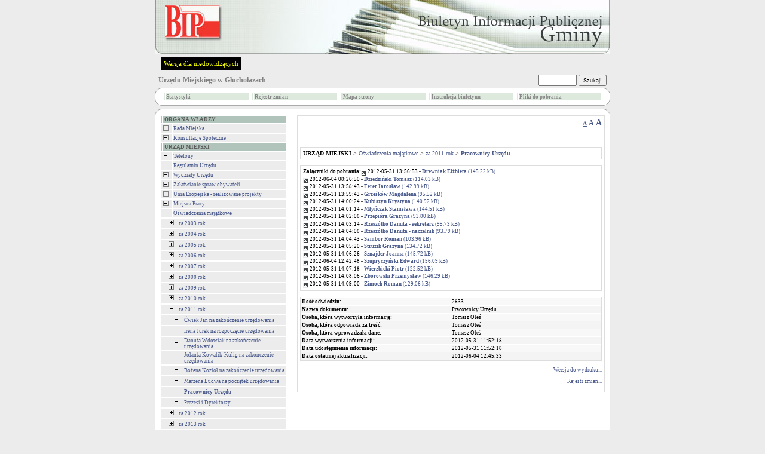

--- FILE ---
content_type: text/html
request_url: http://archiwumbip.glucholazy.pl/d207-2.html?id=3606&zwin=1
body_size: 16149
content:


<!DOCTYPE HTML PUBLIC "-//W3C//DTD HTML 4.01 Transitional//EN">
<html xmlns="http://www.w3.org/1999/xhtml" xml:lang="pl" lang="pl">


<!-- Mirrored from gmina.glucholazy.sisco.info/.?id=3606&zwin=1 by HTTrack Website Copier/3.x [XR&CO'2014], Sat, 06 Jan 2018 08:51:43 GMT -->
<HEAD>
	<META HTTP-EQUIV="content-type" CONTENT="text/html; charset=utf-8">
	<META NAME="author" CONTENT="Tomasz Hyziak / Sisco">
	<TITLE>Urząd Miejski w Głuchołazach</TITLE>
<script language="JavaScript" src="js/jquery/jquery.min.js"></script>
<script language="JavaScript" src="js/jquery/functions.jQuery.js"></script>
<script type="text/javascript">

function readCookie(name) {
	var nameEQ = name + "=";
	var ca = document.cookie.split(';');
	for(var i=0;i < ca.length;i++) {
		var c = ca[i];
		while (c.charAt(0)==' ') c = c.substring(1,c.length);
		if (c.indexOf(nameEQ) == 0) return c.substring(nameEQ.length,c.length);
	}
	return null;
}

function setFontSize(fSize) {
	document.cookie="fontSize="+fSize;
	document.getElementById('a10').style.textDecoration="none";
	document.getElementById('a12').style.textDecoration="none";
	document.getElementById('a14').style.textDecoration="none";
	document.getElementById('a'+fSize).style.textDecoration="underline";
	document.getElementById("tresc").style.fontSize = fSize + "px";
}


function DoOnLoad()
{
    
    if (document.getElementById('data_rozprawy') != null)
        document.getElementById('data_rozprawy').disabled= !document.getElementById('czy_data').checked;
    var fSize = readCookie('fontSize');
    if (fSize == "null" || fSize == null)
    {
        fSize = "10";        
    }
    setFontSize(fSize);
}
</script>



<STYLE type="text/css">
.body
{
	background: #ECECEC;
	font-family: Verdana; 
	font-size: x-small;
	color: black;
	margin: 0px;
}

A
{
	text-decoration: none;
	color: #4A5A8B;
}

A:hover
{
	text-decoration: underline;
	color: red;
}

TD
{
	font-family: Verdana; 
	font-size: x-small;
}

TH
{
	font-family: Verdana; 
	font-size: x-small;
}

.male
{
	font-size: xx-small;
}

.wcag_body{
	background:#000 !important;
	color:#f6ff00 !important;
	border:#000 !important;
}
.wcag_body td{
	background:#000 !important;
	color:#f6ff00 !important;
	border:#000 !important;
}
.wcag_body td font{
	color:#f6ff00 !important;
}
.wcag_body th{
	background:#000 !important;
	color:#f6ff00 !important;
	border:#000 !important;
}
.wcag_body a{
	color:#f6ff00 !important;
}
.wcag_body a:hover{
	background:#0000ff !important;
}
.wcag_body a span{
	color:#f6ff00 !important;
}
.wcag_body img.corner{
	display:none !important;
}
.wcag_body span.male{
	color:#f6ff00 !important;
}
.wcag_body #tresc h1{
	color:#f6ff00 !important;
	background:none !important;
	background-image:none !important;
}
.cookiePolicy{
	background:#E4E4E4;
	border-bottom: 4px solid #666;
	position:fixed;
	left:0;
	top:0;
	width:100%;
	font-size:11px;
	text-align:justify;
	z-index:1000;
	display:none;
}
.cookiePolicy div.polycy{
	padding-top:15px;
	padding-bottom:15px;
	padding-left:0px;
	padding-right:0px;
	width:780px;
	margin-left:auto;
	margin-right:auto;
	overflow:hidden;
}
.cookiePolicy div.polycy div.polycyText{
	float:left;
	width:740px;
}
.cookiePolicy div.polycy div.polycyClose{
	float:left;
	width:20px;
	height:17px;
	padding-top:3px;
	text-align:center;
	background:#666;
	color:#FFF;
	font-weight:bold;
	margin-left:20px;
	cursor:pointer;
}
</STYLE>

<SCRIPT type="text/javascript">

function popup(url, name, width, height)
{
	var x = (screen.availWidth - width)/2;
	var y = (screen.availHeight - height)/2;

	win = window.open(url, name, 'width='+width+',height='+height+',left='+x+',top='+y+',toolbar=0,menubar=0,scrollbars=0,resizable=0');

	win.focus();
}

function popup_print(url, name, width, height)
{
	var x = (screen.availWidth - width)/2;
	var y = (screen.availHeight - height)/2;

	win = window.open(url, name, 'width='+width+',height='+height+',left='+x+',top='+y+',toolbar=0,menubar=0,scrollbars=1,resizable=0');

	win.focus();
	win.print();
}

function wcag(status)
{
if(status != 1)
	{
	$('#body').removeClass('body');
	$('#body').addClass('wcag_body');
	$('.plus').attr( 'src' ,'gfx/wcag_plus.gif' );
	$('.minus').attr( 'src' ,'gfx/wcag_minus.gif' );
	$('#wcag_switch').html('Wersja podstawowa');
	$.cookie('wcag', 1);
	}

if(status == 1)
	{
	$('#body').removeClass('wcag_body');
	$('#body').addClass('body');
	$('.plus').attr( 'src' ,'gfx/plus.gif' );
	$('.minus').attr( 'src' ,'gfx/minus.gif' );
	$('#wcag_switch').html('Wersja dla niedowidz&#261;cych');	
	$.cookie('wcag', null);
	}
}

function wcag_check(status)
{
if(status == 1)
	{
	$('#body').removeClass('body');
	$('#body').addClass('wcag_body');
	$('.plus').attr( 'src' ,'gfx/wcag_plus.gif' );
	$('.minus').attr( 'src' ,'gfx/wcag_minus.gif' );
	$('#wcag_switch').html('Wersja podstawowa');
	}
}

$(document).ready(function(){
	wcag_check($.cookie('wcag'));
	});

</SCRIPT>
</HEAD>
<BODY id="body" CLASS="body" onload="DoOnLoad();">

<map name="logo">
    <area shape="rect" coords="6,0,118,2" href=".html" alt="">
    <area shape="rect" coords="0,0,6,70" href=".html" alt="">
    <area shape="rect" coords="0,70,118,90" href=".html" alt="">
    <area shape="rect" coords="118,0,760,90" href=".html" alt="">
    <area shape="rect" coords="6,2,118,70" href="http://www.bip.gov.pl/" target="_blank" alt="">
</map>

<TABLE ALIGN="CENTER" CELLPADDING="0" CELLSPACING="0" BORDER="0">

<TR>
	<TD ALIGN="CENTER"><A HREF="http://www.bip.gov.pl/"><IMG ALT="logo" SRC="gfx/wzorce/gminy_pl.jpg" BORDER="0" USEMAP="#logo" width="760" height="90"></A></TD>
</TR>
<TR>
    <TD style="padding:5px;">
    <a href="#" id="wcag_switch" style="float:left; margin-left:5px; font-size:11px; color:#f6ff00; background:#000; padding:5px;" onClick="wcag($.cookie('wcag'))">Wersja dla niedowidz&#261;cych</a>

    </TD>
</TR>

<TR>
	<TD HEIGHT="25">
		<TABLE WIDTH="100%" CELLPADDING="0" CELLSPACING="0" BORDER="0">
		<TR>
			<TD>
				<SPAN style="color:white">&nbsp;&nbsp;<BIG><strong><A HREF=".html" STYLE="text-decoration: none"><SPAN STYLE="color: #808080">Urzędu Miejskiego w Głuchołazach</SPAN></A></strong></BIG></SPAN>
			</TD>

			<TD ALIGN="RIGHT">
			<FORM ACTION="http://gmina.glucholazy.sisco.info/.?" METHOD="POST" STYLE="margin:0">
					
					&nbsp;&nbsp;&nbsp;&nbsp;
					<SPAN style="color:white"><strong>
					<INPUT STYLE="height: 19px;" CLASS="male" TYPE="text" TITLE="search" NAME="search" SIZE="10"> <INPUT TYPE="submit" VALUE="Szukaj!" CLASS="male" STYLE="height: 19px;">
					</strong></SPAN>
					&nbsp;
					<INPUT CLASS="male" TYPE="hidden" NAME="id" VALUE="3606">
			</FORM>
			</TD>
		</TR>
		</TABLE>
	</TD>
</TR>

<TR>
    <TD>
		<TABLE WIDTH="100%" CELLPADDING="0" CELLSPACING="0" BORDER="0">
		<TR>
			<TD WIDTH="11"><IMG class="corner" SRC="gfx/corner_lt.gif" ALT="corner" BORDER="0"></TD>
			<TD ALIGN="CENTER" height="30px" ROWSPAN="3" CLASS="male" STYLE="background: white; border-top: 1px solid #ABABAB; border-bottom: 1px solid #ABABAB;"><CENTER><TABLE WIDTH="100%%"><TR><TD width="20%"><TABLE WIDTH="100%" CELLPADDING="1" CELLSPACING="1" BORDER="0"><TR BGCOLOR="#dee9de" onblur="bar" onfocus="bar"  ONMOUSEOVER="gm1.style.color='#000000'; this.style.background='#c5c5c5'; this.style.cursor='hand';" ONMOUSEOUT="gm1.style.color='#878787'; this.style.background='#dee9de'; this.style.cursor='auto';"><TD></TD><TD class="male" width="100%"><a href="ab07.html?stats=1" id="gm1" style="display:block;color:#878787"><strong>Statystyki</strong></a></TD></TR></TABLE></TD><TD width="20%"><TABLE WIDTH="100%" CELLPADDING="1" CELLSPACING="1" BORDER="0"><TR BGCOLOR="#dee9de" onblur="bar" onfocus="bar"  ONMOUSEOVER="gm2.style.color='#000000'; this.style.background='#c5c5c5'; this.style.cursor='hand';" ONMOUSEOUT="gm2.style.color='#878787'; this.style.background='#dee9de'; this.style.cursor='auto';"><TD></TD><TD class="male" width="100%"><a href="cc82.html?archiwum=1" id="gm2" style="display:block;color:#878787"><strong>Rejestr zmian</strong></a></TD></TR></TABLE></TD><TD width="20%"><TABLE WIDTH="100%" CELLPADDING="1" CELLSPACING="1" BORDER="0"><TR BGCOLOR="#dee9de" onblur="bar" onfocus="bar"  ONMOUSEOVER="gm3.style.color='#000000'; this.style.background='#c5c5c5'; this.style.cursor='hand';" ONMOUSEOUT="gm3.style.color='#878787'; this.style.background='#dee9de'; this.style.cursor='auto';"><TD></TD><TD class="male" width="100%"><a href="f0ca.html?mapa=1" id="gm3" style="display:block;color:#878787"><strong>Mapa strony</strong></a></TD></TR></TABLE></TD><TD width="20%"><TABLE WIDTH="100%" CELLPADDING="1" CELLSPACING="1" BORDER="0"><TR BGCOLOR="#dee9de" onblur="bar" onfocus="bar"  ONMOUSEOVER="gm4.style.color='#000000'; this.style.background='#c5c5c5'; this.style.cursor='hand';" ONMOUSEOUT="gm4.style.color='#878787'; this.style.background='#dee9de'; this.style.cursor='auto';"><TD></TD><TD class="male" width="100%"><a href="4f9a.html?instrukcja=1" id="gm4" style="display:block;color:#878787"><strong>Instrukcja biuletynu</strong></a></TD></TR></TABLE></TD><TD width="20%"><TABLE WIDTH="100%" CELLPADDING="1" CELLSPACING="1" BORDER="0"><TR BGCOLOR="#dee9de" onblur="bar" onfocus="bar"  ONMOUSEOVER="gm5.style.color='#000000'; this.style.background='#c5c5c5'; this.style.cursor='hand';" ONMOUSEOUT="gm5.style.color='#878787'; this.style.background='#dee9de'; this.style.cursor='auto';"><TD></TD><TD class="male" width="100%"><a href="3a87.html?pliki=1" id="gm5" style="display:block;color:#878787"><strong>Pliki do pobrania</strong></a></TD></TR></TABLE></TD></TR></TABLE></CENTER></TD>
			<TD WIDTH="11"><IMG class="corner" SRC="gfx/corner_rt.gif" ALT="corner" BORDER="0"></TD>
        </TR>
		
        <TR>
	       <TD   height="8px;" VALIGN="TOP" STYLE="font-size: 3px;background: white; border-left: 1px solid #ABABAB;">&nbsp;</TD><TD VALIGN="TOP" STYLE="font-size: 3px;background: white; border-right: 1px solid #ABABAB;">&nbsp;</TD>
        </TR>

        <TR>
			<TD  height="11px" valign="bottom" WIDTH="11"><IMG class="corner" SRC="gfx/corner_lb_mg.gif" ALT="corner" BORDER="0"></TD>
			<TD valign="bottom" WIDTH="11"><IMG class="corner" SRC="gfx/corner_rb_mg.gif" ALT="corner" BORDER="0"></TD>
		</TR>
		</TABLE>
	</TD>
</TR>

<TR>
    <TD HEIGHT="5px">
    </TD>
</TR>

<TR>
	<TD HEIGHT="11">
		<TABLE WIDTH="100%" CELLPADDING="0" CELLSPACING="0" BORDER="0">
		<TR>
			<TD WIDTH="11"><IMG class="corner" SRC="gfx/corner_lt.gif" ALT="corner" BORDER="0"></TD>
			<TD ALIGN="CENTER" STYLE="background: white; border-top: 1px solid #ABABAB;"><IMG ALT="" SRC="gfx/pixel.gif" BORDER="0"></TD>
			<TD WIDTH="11"><IMG class="corner" SRC="gfx/corner_rt.gif" ALT="corner" BORDER="0"></TD>
		</TR>
		</TABLE>
	</TD>
</TR>

<TR>
	<TD WIDTH="760" HEIGHT="100%" VALIGN="TOP" STYLE="background: white; border-left: 1px solid #ABABAB; border-right: 1px solid #ABABAB;"><TABLE WIDTH="100%" BORDER="0" CELLPADDING="0" CELLSPACING="0">
<TR>
	<TD WIDTH="30%" VALIGN="TOP" STYLE="padding: 0px 8px 0px 8px;"><TABLE WIDTH="100%" CELLPADDING="1" CELLSPACING="1" BORDER="0"><TR BGCOLOR="#B0C4BB"><TD></TD><TD WIDTH="100%" CLASS="male">&nbsp;<SPAN style="color:#5c5c5c"><strong>ORGANA  WŁADZY</strong></SPAN></TD></TR></TABLE><TABLE WIDTH="100%" CELLPADDING="1" CELLSPACING="1" BORDER="0"><TR BGCOLOR="#ECECEC" onblur="bar" onfocus="bar"  ONMOUSEOVER="menu796.style.color='#ff8156'; this.style.background='#e4e4e4'; this.style.cursor='hand';" ONMOUSEOUT="menu796.style.color='#4A5A8B'; this.style.background='#ECECEC'; this.style.cursor='auto';"><TD><A HREF="850d.html?id=796" STYLE="color: #4A5A8B"><IMG class="plus" SRC="gfx/plus.gif" ALT="plus" BORDER="0" HSPACE="2"></a> </TD><TD WIDTH="100%" CLASS="male" ONCLICK="window.location.href='850d.html?id=796'"><A ID="menu796" HREF="850d.html?id=796" STYLE="color: #4A5A8B">Rada Miejska</A></TD></TR></TABLE><TABLE WIDTH="100%" CELLPADDING="1" CELLSPACING="1" BORDER="0"><TR BGCOLOR="#ECECEC" onblur="bar" onfocus="bar"  ONMOUSEOVER="menu7440.style.color='#ff8156'; this.style.background='#e4e4e4'; this.style.cursor='hand';" ONMOUSEOUT="menu7440.style.color='#4A5A8B'; this.style.background='#ECECEC'; this.style.cursor='auto';"><TD><A HREF="34b4.html?id=7440" STYLE="color: #4A5A8B"><IMG class="plus" SRC="gfx/plus.gif" ALT="plus" BORDER="0" HSPACE="2"></a> </TD><TD WIDTH="100%" CLASS="male" ONCLICK="window.location.href='34b4.html?id=7440'"><A ID="menu7440" HREF="34b4.html?id=7440" STYLE="color: #4A5A8B">Konsultacje Społeczne</A></TD></TR></TABLE><TABLE WIDTH="100%" CELLPADDING="1" CELLSPACING="1" BORDER="0"><TR BGCOLOR="#B0C4BB"><TD></TD><TD WIDTH="100%" CLASS="male">&nbsp;<SPAN style="color:#5c5c5c"><strong>URZĄD  MIEJSKI</strong></SPAN></TD></TR></TABLE><TABLE WIDTH="100%" CELLPADDING="1" CELLSPACING="1" BORDER="0"><TR BGCOLOR="#ECECEC" onblur="bar" onfocus="bar"  ONMOUSEOVER="menu801.style.color='#ff8156'; this.style.background='#e4e4e4'; this.style.cursor='hand';" ONMOUSEOUT="menu801.style.color='#4A5A8B'; this.style.background='#ECECEC'; this.style.cursor='auto';"><TD><A HREF="c532.html?id=801&amp;zwin=0" STYLE="color: #4A5A8B"><IMG class="minus" SRC="gfx/minus.gif" ALT="minus" BORDER="0" HSPACE="2"></a> </TD><TD WIDTH="100%" CLASS="male" ONCLICK="window.location.href='6d4a.html?id=801'"><A ID="menu801" HREF="6d4a.html?id=801" STYLE="color: #4A5A8B">Telefony</A></TD></TR></TABLE><TABLE WIDTH="100%" CELLPADDING="1" CELLSPACING="1" BORDER="0"><TR BGCOLOR="#ECECEC" onblur="bar" onfocus="bar"  ONMOUSEOVER="menu802.style.color='#ff8156'; this.style.background='#e4e4e4'; this.style.cursor='hand';" ONMOUSEOUT="menu802.style.color='#4A5A8B'; this.style.background='#ECECEC'; this.style.cursor='auto';"><TD><A HREF="e51e.html?id=802&amp;zwin=0" STYLE="color: #4A5A8B"><IMG class="minus" SRC="gfx/minus.gif" ALT="minus" BORDER="0" HSPACE="2"></a> </TD><TD WIDTH="100%" CLASS="male" ONCLICK="window.location.href='ce72.html?id=802'"><A ID="menu802" HREF="ce72.html?id=802" STYLE="color: #4A5A8B">Regulamin Urzędu</A></TD></TR></TABLE><TABLE WIDTH="100%" CELLPADDING="1" CELLSPACING="1" BORDER="0"><TR BGCOLOR="#ECECEC" onblur="bar" onfocus="bar"  ONMOUSEOVER="menu803.style.color='#ff8156'; this.style.background='#e4e4e4'; this.style.cursor='hand';" ONMOUSEOUT="menu803.style.color='#4A5A8B'; this.style.background='#ECECEC'; this.style.cursor='auto';"><TD><A HREF="e830.html?id=803" STYLE="color: #4A5A8B"><IMG class="plus" SRC="gfx/plus.gif" ALT="plus" BORDER="0" HSPACE="2"></a> </TD><TD WIDTH="100%" CLASS="male" ONCLICK="window.location.href='e830.html?id=803'"><A ID="menu803" HREF="e830.html?id=803" STYLE="color: #4A5A8B">Wydziały Urzędu</A></TD></TR></TABLE><TABLE WIDTH="100%" CELLPADDING="1" CELLSPACING="1" BORDER="0"><TR BGCOLOR="#ECECEC" onblur="bar" onfocus="bar"  ONMOUSEOVER="menu1145.style.color='#ff8156'; this.style.background='#e4e4e4'; this.style.cursor='hand';" ONMOUSEOUT="menu1145.style.color='#4A5A8B'; this.style.background='#ECECEC'; this.style.cursor='auto';"><TD><A HREF="c8a1.html?id=1145" STYLE="color: #4A5A8B"><IMG class="plus" SRC="gfx/plus.gif" ALT="plus" BORDER="0" HSPACE="2"></a> </TD><TD WIDTH="100%" CLASS="male" ONCLICK="window.location.href='c8a1.html?id=1145'"><A ID="menu1145" HREF="c8a1.html?id=1145" STYLE="color: #4A5A8B">Załatwianie spraw obywateli</A></TD></TR></TABLE><TABLE WIDTH="100%" CELLPADDING="1" CELLSPACING="1" BORDER="0"><TR BGCOLOR="#ECECEC" onblur="bar" onfocus="bar"  ONMOUSEOVER="menu1104.style.color='#ff8156'; this.style.background='#e4e4e4'; this.style.cursor='hand';" ONMOUSEOUT="menu1104.style.color='#4A5A8B'; this.style.background='#ECECEC'; this.style.cursor='auto';"><TD><A HREF="87e5.html?id=1104" STYLE="color: #4A5A8B"><IMG class="plus" SRC="gfx/plus.gif" ALT="plus" BORDER="0" HSPACE="2"></a> </TD><TD WIDTH="100%" CLASS="male" ONCLICK="window.location.href='87e5.html?id=1104'"><A ID="menu1104" HREF="87e5.html?id=1104" STYLE="color: #4A5A8B">Unia Eropejska - realizowane projekty</A></TD></TR></TABLE><TABLE WIDTH="100%" CELLPADDING="1" CELLSPACING="1" BORDER="0"><TR BGCOLOR="#ECECEC" onblur="bar" onfocus="bar"  ONMOUSEOVER="menu962.style.color='#ff8156'; this.style.background='#e4e4e4'; this.style.cursor='hand';" ONMOUSEOUT="menu962.style.color='#4A5A8B'; this.style.background='#ECECEC'; this.style.cursor='auto';"><TD><A HREF="7b63.html?id=962" STYLE="color: #4A5A8B"><IMG class="plus" SRC="gfx/plus.gif" ALT="plus" BORDER="0" HSPACE="2"></a> </TD><TD WIDTH="100%" CLASS="male" ONCLICK="window.location.href='7b63.html?id=962'"><A ID="menu962" HREF="7b63.html?id=962" STYLE="color: #4A5A8B">Miejsca Pracy</A></TD></TR></TABLE><TABLE WIDTH="100%" CELLPADDING="1" CELLSPACING="1" BORDER="0"><TR BGCOLOR="#ECECEC" onblur="bar" onfocus="bar"  ONMOUSEOVER="menu804.style.color='#ff8156'; this.style.background='#e4e4e4'; this.style.cursor='hand';" ONMOUSEOUT="menu804.style.color='#4A5A8B'; this.style.background='#ECECEC'; this.style.cursor='auto';"><TD><A HREF="91b6.html?id=804&amp;zwin=0" STYLE="color: #4A5A8B"><IMG class="minus" SRC="gfx/minus.gif" ALT="minus" BORDER="0" HSPACE="2"></a> </TD><TD WIDTH="100%" CLASS="male" ONCLICK="window.location.href='308c.html?id=804'"><A ID="menu804" HREF="308c.html?id=804" STYLE="color: #4A5A8B">Oświadczenia majątkowe</A></TD></TR></TABLE><TABLE WIDTH="100%" CELLPADDING="1" CELLSPACING="1" BORDER="0"><TR BGCOLOR="#ECECEC" onblur="bar" onfocus="bar"  ONMOUSEOVER="menu871.style.color='#ff8156'; this.style.background='#e4e4e4'; this.style.cursor='hand';" ONMOUSEOUT="menu871.style.color='#4A5A8B'; this.style.background='#ECECEC'; this.style.cursor='auto';"><TD>&nbsp;&nbsp;&nbsp;<A HREF="c649.html?id=871" STYLE="color: #4A5A8B"><IMG class="plus" SRC="gfx/plus.gif" ALT="plus" BORDER="0" HSPACE="2"></a> </TD><TD WIDTH="100%" CLASS="male" ONCLICK="window.location.href='c649.html?id=871'"><A ID="menu871" HREF="c649.html?id=871" STYLE="color: #4A5A8B">za 2003 rok</A></TD></TR></TABLE><TABLE WIDTH="100%" CELLPADDING="1" CELLSPACING="1" BORDER="0"><TR BGCOLOR="#ECECEC" onblur="bar" onfocus="bar"  ONMOUSEOVER="menu870.style.color='#ff8156'; this.style.background='#e4e4e4'; this.style.cursor='hand';" ONMOUSEOUT="menu870.style.color='#4A5A8B'; this.style.background='#ECECEC'; this.style.cursor='auto';"><TD>&nbsp;&nbsp;&nbsp;<A HREF="0c15.html?id=870" STYLE="color: #4A5A8B"><IMG class="plus" SRC="gfx/plus.gif" ALT="plus" BORDER="0" HSPACE="2"></a> </TD><TD WIDTH="100%" CLASS="male" ONCLICK="window.location.href='0c15.html?id=870'"><A ID="menu870" HREF="0c15.html?id=870" STYLE="color: #4A5A8B">za 2004 rok</A></TD></TR></TABLE><TABLE WIDTH="100%" CELLPADDING="1" CELLSPACING="1" BORDER="0"><TR BGCOLOR="#ECECEC" onblur="bar" onfocus="bar"  ONMOUSEOVER="menu943.style.color='#ff8156'; this.style.background='#e4e4e4'; this.style.cursor='hand';" ONMOUSEOUT="menu943.style.color='#4A5A8B'; this.style.background='#ECECEC'; this.style.cursor='auto';"><TD>&nbsp;&nbsp;&nbsp;<A HREF="ce5c.html?id=943" STYLE="color: #4A5A8B"><IMG class="plus" SRC="gfx/plus.gif" ALT="plus" BORDER="0" HSPACE="2"></a> </TD><TD WIDTH="100%" CLASS="male" ONCLICK="window.location.href='ce5c.html?id=943'"><A ID="menu943" HREF="ce5c.html?id=943" STYLE="color: #4A5A8B">za 2005 rok</A></TD></TR></TABLE><TABLE WIDTH="100%" CELLPADDING="1" CELLSPACING="1" BORDER="0"><TR BGCOLOR="#ECECEC" onblur="bar" onfocus="bar"  ONMOUSEOVER="menu1474.style.color='#ff8156'; this.style.background='#e4e4e4'; this.style.cursor='hand';" ONMOUSEOUT="menu1474.style.color='#4A5A8B'; this.style.background='#ECECEC'; this.style.cursor='auto';"><TD>&nbsp;&nbsp;&nbsp;<A HREF="48fa.html?id=1474" STYLE="color: #4A5A8B"><IMG class="plus" SRC="gfx/plus.gif" ALT="plus" BORDER="0" HSPACE="2"></a> </TD><TD WIDTH="100%" CLASS="male" ONCLICK="window.location.href='48fa.html?id=1474'"><A ID="menu1474" HREF="48fa.html?id=1474" STYLE="color: #4A5A8B">za 2006 rok</A></TD></TR></TABLE><TABLE WIDTH="100%" CELLPADDING="1" CELLSPACING="1" BORDER="0"><TR BGCOLOR="#ECECEC" onblur="bar" onfocus="bar"  ONMOUSEOVER="menu1782.style.color='#ff8156'; this.style.background='#e4e4e4'; this.style.cursor='hand';" ONMOUSEOUT="menu1782.style.color='#4A5A8B'; this.style.background='#ECECEC'; this.style.cursor='auto';"><TD>&nbsp;&nbsp;&nbsp;<A HREF="e3b3.html?id=1782" STYLE="color: #4A5A8B"><IMG class="plus" SRC="gfx/plus.gif" ALT="plus" BORDER="0" HSPACE="2"></a> </TD><TD WIDTH="100%" CLASS="male" ONCLICK="window.location.href='e3b3.html?id=1782'"><A ID="menu1782" HREF="e3b3.html?id=1782" STYLE="color: #4A5A8B">za 2007 rok</A></TD></TR></TABLE><TABLE WIDTH="100%" CELLPADDING="1" CELLSPACING="1" BORDER="0"><TR BGCOLOR="#ECECEC" onblur="bar" onfocus="bar"  ONMOUSEOVER="menu2107.style.color='#ff8156'; this.style.background='#e4e4e4'; this.style.cursor='hand';" ONMOUSEOUT="menu2107.style.color='#4A5A8B'; this.style.background='#ECECEC'; this.style.cursor='auto';"><TD>&nbsp;&nbsp;&nbsp;<A HREF="9e86.html?id=2107" STYLE="color: #4A5A8B"><IMG class="plus" SRC="gfx/plus.gif" ALT="plus" BORDER="0" HSPACE="2"></a> </TD><TD WIDTH="100%" CLASS="male" ONCLICK="window.location.href='9e86.html?id=2107'"><A ID="menu2107" HREF="9e86.html?id=2107" STYLE="color: #4A5A8B">za 2008 rok</A></TD></TR></TABLE><TABLE WIDTH="100%" CELLPADDING="1" CELLSPACING="1" BORDER="0"><TR BGCOLOR="#ECECEC" onblur="bar" onfocus="bar"  ONMOUSEOVER="menu2469.style.color='#ff8156'; this.style.background='#e4e4e4'; this.style.cursor='hand';" ONMOUSEOUT="menu2469.style.color='#4A5A8B'; this.style.background='#ECECEC'; this.style.cursor='auto';"><TD>&nbsp;&nbsp;&nbsp;<A HREF="b18c-2.html?id=2469" STYLE="color: #4A5A8B"><IMG class="plus" SRC="gfx/plus.gif" ALT="plus" BORDER="0" HSPACE="2"></a> </TD><TD WIDTH="100%" CLASS="male" ONCLICK="window.location.href='b18c-2.html?id=2469'"><A ID="menu2469" HREF="b18c-2.html?id=2469" STYLE="color: #4A5A8B">za 2009 rok</A></TD></TR></TABLE><TABLE WIDTH="100%" CELLPADDING="1" CELLSPACING="1" BORDER="0"><TR BGCOLOR="#ECECEC" onblur="bar" onfocus="bar"  ONMOUSEOVER="menu2650.style.color='#ff8156'; this.style.background='#e4e4e4'; this.style.cursor='hand';" ONMOUSEOUT="menu2650.style.color='#4A5A8B'; this.style.background='#ECECEC'; this.style.cursor='auto';"><TD>&nbsp;&nbsp;&nbsp;<A HREF="c1b9.html?id=2650" STYLE="color: #4A5A8B"><IMG class="plus" SRC="gfx/plus.gif" ALT="plus" BORDER="0" HSPACE="2"></a> </TD><TD WIDTH="100%" CLASS="male" ONCLICK="window.location.href='c1b9.html?id=2650'"><A ID="menu2650" HREF="c1b9.html?id=2650" STYLE="color: #4A5A8B">za 2010 rok</A></TD></TR></TABLE><TABLE WIDTH="100%" CELLPADDING="1" CELLSPACING="1" BORDER="0"><TR BGCOLOR="#ECECEC" onblur="bar" onfocus="bar"  ONMOUSEOVER="menu3038.style.color='#ff8156'; this.style.background='#e4e4e4'; this.style.cursor='hand';" ONMOUSEOUT="menu3038.style.color='#4A5A8B'; this.style.background='#ECECEC'; this.style.cursor='auto';"><TD>&nbsp;&nbsp;&nbsp;<A HREF="4112.html?id=3038&amp;zwin=0" STYLE="color: #4A5A8B"><IMG class="minus" SRC="gfx/minus.gif" ALT="minus" BORDER="0" HSPACE="2"></a> </TD><TD WIDTH="100%" CLASS="male" ONCLICK="window.location.href='f6f4-2.html?id=3038'"><A ID="menu3038" HREF="f6f4-2.html?id=3038" STYLE="color: #4A5A8B">za 2011 rok</A></TD></TR></TABLE><TABLE WIDTH="100%" CELLPADDING="1" CELLSPACING="1" BORDER="0"><TR BGCOLOR="#ECECEC" onblur="bar" onfocus="bar"  ONMOUSEOVER="menu3039.style.color='#ff8156'; this.style.background='#e4e4e4'; this.style.cursor='hand';" ONMOUSEOUT="menu3039.style.color='#4A5A8B'; this.style.background='#ECECEC'; this.style.cursor='auto';"><TD>&nbsp;&nbsp;&nbsp;&nbsp;&nbsp;&nbsp;<A HREF="28f9-2.html?id=3039&amp;zwin=0" STYLE="color: #4A5A8B"><IMG class="minus" SRC="gfx/minus.gif" ALT="minus" BORDER="0" HSPACE="2"></a> </TD><TD WIDTH="100%" CLASS="male" ONCLICK="window.location.href='6910.html?id=3039'"><A ID="menu3039" HREF="6910.html?id=3039" STYLE="color: #4A5A8B">Ćwiek Jan na zakończenie urzędowania</A></TD></TR></TABLE><TABLE WIDTH="100%" CELLPADDING="1" CELLSPACING="1" BORDER="0"><TR BGCOLOR="#ECECEC" onblur="bar" onfocus="bar"  ONMOUSEOVER="menu3135.style.color='#ff8156'; this.style.background='#e4e4e4'; this.style.cursor='hand';" ONMOUSEOUT="menu3135.style.color='#4A5A8B'; this.style.background='#ECECEC'; this.style.cursor='auto';"><TD>&nbsp;&nbsp;&nbsp;&nbsp;&nbsp;&nbsp;<A HREF="9f29-2.html?id=3135&amp;zwin=0" STYLE="color: #4A5A8B"><IMG class="minus" SRC="gfx/minus.gif" ALT="minus" BORDER="0" HSPACE="2"></a> </TD><TD WIDTH="100%" CLASS="male" ONCLICK="window.location.href='05b4.html?id=3135'"><A ID="menu3135" HREF="05b4.html?id=3135" STYLE="color: #4A5A8B">Irena Jurek na rozpoczęcie urzędowania</A></TD></TR></TABLE><TABLE WIDTH="100%" CELLPADDING="1" CELLSPACING="1" BORDER="0"><TR BGCOLOR="#ECECEC" onblur="bar" onfocus="bar"  ONMOUSEOVER="menu3214.style.color='#ff8156'; this.style.background='#e4e4e4'; this.style.cursor='hand';" ONMOUSEOUT="menu3214.style.color='#4A5A8B'; this.style.background='#ECECEC'; this.style.cursor='auto';"><TD>&nbsp;&nbsp;&nbsp;&nbsp;&nbsp;&nbsp;<A HREF="e8c5.html?id=3214&amp;zwin=0" STYLE="color: #4A5A8B"><IMG class="minus" SRC="gfx/minus.gif" ALT="minus" BORDER="0" HSPACE="2"></a> </TD><TD WIDTH="100%" CLASS="male" ONCLICK="window.location.href='716e.html?id=3214'"><A ID="menu3214" HREF="716e.html?id=3214" STYLE="color: #4A5A8B">Danuta Wdowiak na zakończenie urzędowania</A></TD></TR></TABLE><TABLE WIDTH="100%" CELLPADDING="1" CELLSPACING="1" BORDER="0"><TR BGCOLOR="#ECECEC" onblur="bar" onfocus="bar"  ONMOUSEOVER="menu3215.style.color='#ff8156'; this.style.background='#e4e4e4'; this.style.cursor='hand';" ONMOUSEOUT="menu3215.style.color='#4A5A8B'; this.style.background='#ECECEC'; this.style.cursor='auto';"><TD>&nbsp;&nbsp;&nbsp;&nbsp;&nbsp;&nbsp;<A HREF="00e3-3.html?id=3215&amp;zwin=0" STYLE="color: #4A5A8B"><IMG class="minus" SRC="gfx/minus.gif" ALT="minus" BORDER="0" HSPACE="2"></a> </TD><TD WIDTH="100%" CLASS="male" ONCLICK="window.location.href='4b07-2.html?id=3215'"><A ID="menu3215" HREF="4b07-2.html?id=3215" STYLE="color: #4A5A8B">Jolanta Kowalik-Kulig na zakończenie urzędowania</A></TD></TR></TABLE><TABLE WIDTH="100%" CELLPADDING="1" CELLSPACING="1" BORDER="0"><TR BGCOLOR="#ECECEC" onblur="bar" onfocus="bar"  ONMOUSEOVER="menu3216.style.color='#ff8156'; this.style.background='#e4e4e4'; this.style.cursor='hand';" ONMOUSEOUT="menu3216.style.color='#4A5A8B'; this.style.background='#ECECEC'; this.style.cursor='auto';"><TD>&nbsp;&nbsp;&nbsp;&nbsp;&nbsp;&nbsp;<A HREF="de9f-2.html?id=3216&amp;zwin=0" STYLE="color: #4A5A8B"><IMG class="minus" SRC="gfx/minus.gif" ALT="minus" BORDER="0" HSPACE="2"></a> </TD><TD WIDTH="100%" CLASS="male" ONCLICK="window.location.href='9450.html?id=3216'"><A ID="menu3216" HREF="9450.html?id=3216" STYLE="color: #4A5A8B">Bożena Kozioł na zakończenie urzędowania</A></TD></TR></TABLE><TABLE WIDTH="100%" CELLPADDING="1" CELLSPACING="1" BORDER="0"><TR BGCOLOR="#ECECEC" onblur="bar" onfocus="bar"  ONMOUSEOVER="menu3271.style.color='#ff8156'; this.style.background='#e4e4e4'; this.style.cursor='hand';" ONMOUSEOUT="menu3271.style.color='#4A5A8B'; this.style.background='#ECECEC'; this.style.cursor='auto';"><TD>&nbsp;&nbsp;&nbsp;&nbsp;&nbsp;&nbsp;<A HREF="5109-2.html?id=3271&amp;zwin=0" STYLE="color: #4A5A8B"><IMG class="minus" SRC="gfx/minus.gif" ALT="minus" BORDER="0" HSPACE="2"></a> </TD><TD WIDTH="100%" CLASS="male" ONCLICK="window.location.href='776e.html?id=3271'"><A ID="menu3271" HREF="776e.html?id=3271" STYLE="color: #4A5A8B">Marzena Ludwa na początek urzędowania</A></TD></TR></TABLE><TABLE WIDTH="100%" CELLPADDING="1" CELLSPACING="1" BORDER="0"><TR BGCOLOR="#ECECEC" onblur="bar" onfocus="bar"  ONMOUSEOVER="menu3606.style.color='#ff8156'; this.style.background='#e4e4e4'; this.style.cursor='hand';" ONMOUSEOUT="menu3606.style.color='#4A5A8B'; this.style.background='#ECECEC'; this.style.cursor='auto';"><TD>&nbsp;&nbsp;&nbsp;&nbsp;&nbsp;&nbsp;<A HREF="16b7.html?id=3606&amp;zwin=0" STYLE="color: #4A5A8B"><IMG class="minus" SRC="gfx/minus.gif" ALT="minus" BORDER="0" HSPACE="2"></a> </TD><TD WIDTH="100%" CLASS="male" ONCLICK="window.location.href='0bd7.html?id=3606'"><A ID="menu3606" HREF="16b7.html?id=3606&amp;zwin=0" STYLE="color: #4A5A8B"><strong>Pracownicy Urzędu</strong></A></TD></TR></TABLE><TABLE WIDTH="100%" CELLPADDING="1" CELLSPACING="1" BORDER="0"><TR BGCOLOR="#ECECEC" onblur="bar" onfocus="bar"  ONMOUSEOVER="menu3605.style.color='#ff8156'; this.style.background='#e4e4e4'; this.style.cursor='hand';" ONMOUSEOUT="menu3605.style.color='#4A5A8B'; this.style.background='#ECECEC'; this.style.cursor='auto';"><TD>&nbsp;&nbsp;&nbsp;&nbsp;&nbsp;&nbsp;<A HREF="d6ae.html?id=3605&amp;zwin=0" STYLE="color: #4A5A8B"><IMG class="minus" SRC="gfx/minus.gif" ALT="minus" BORDER="0" HSPACE="2"></a> </TD><TD WIDTH="100%" CLASS="male" ONCLICK="window.location.href='020d.html?id=3605'"><A ID="menu3605" HREF="020d.html?id=3605" STYLE="color: #4A5A8B">Prezesi i Dyrektorzy</A></TD></TR></TABLE><TABLE WIDTH="100%" CELLPADDING="1" CELLSPACING="1" BORDER="0"><TR BGCOLOR="#ECECEC" onblur="bar" onfocus="bar"  ONMOUSEOVER="menu3613.style.color='#ff8156'; this.style.background='#e4e4e4'; this.style.cursor='hand';" ONMOUSEOUT="menu3613.style.color='#4A5A8B'; this.style.background='#ECECEC'; this.style.cursor='auto';"><TD>&nbsp;&nbsp;&nbsp;<A HREF="b1e2.html?id=3613" STYLE="color: #4A5A8B"><IMG class="plus" SRC="gfx/plus.gif" ALT="plus" BORDER="0" HSPACE="2"></a> </TD><TD WIDTH="100%" CLASS="male" ONCLICK="window.location.href='b1e2.html?id=3613'"><A ID="menu3613" HREF="b1e2.html?id=3613" STYLE="color: #4A5A8B">za 2012 rok</A></TD></TR></TABLE><TABLE WIDTH="100%" CELLPADDING="1" CELLSPACING="1" BORDER="0"><TR BGCOLOR="#ECECEC" onblur="bar" onfocus="bar"  ONMOUSEOVER="menu4561.style.color='#ff8156'; this.style.background='#e4e4e4'; this.style.cursor='hand';" ONMOUSEOUT="menu4561.style.color='#4A5A8B'; this.style.background='#ECECEC'; this.style.cursor='auto';"><TD>&nbsp;&nbsp;&nbsp;<A HREF="4a1c.html?id=4561" STYLE="color: #4A5A8B"><IMG class="plus" SRC="gfx/plus.gif" ALT="plus" BORDER="0" HSPACE="2"></a> </TD><TD WIDTH="100%" CLASS="male" ONCLICK="window.location.href='4a1c.html?id=4561'"><A ID="menu4561" HREF="4a1c.html?id=4561" STYLE="color: #4A5A8B">za 2013 rok</A></TD></TR></TABLE><TABLE WIDTH="100%" CELLPADDING="1" CELLSPACING="1" BORDER="0"><TR BGCOLOR="#ECECEC" onblur="bar" onfocus="bar"  ONMOUSEOVER="menu5166.style.color='#ff8156'; this.style.background='#e4e4e4'; this.style.cursor='hand';" ONMOUSEOUT="menu5166.style.color='#4A5A8B'; this.style.background='#ECECEC'; this.style.cursor='auto';"><TD>&nbsp;&nbsp;&nbsp;<A HREF="eefe.html?id=5166" STYLE="color: #4A5A8B"><IMG class="plus" SRC="gfx/plus.gif" ALT="plus" BORDER="0" HSPACE="2"></a> </TD><TD WIDTH="100%" CLASS="male" ONCLICK="window.location.href='eefe.html?id=5166'"><A ID="menu5166" HREF="eefe.html?id=5166" STYLE="color: #4A5A8B">za 2014 rok</A></TD></TR></TABLE><TABLE WIDTH="100%" CELLPADDING="1" CELLSPACING="1" BORDER="0"><TR BGCOLOR="#ECECEC" onblur="bar" onfocus="bar"  ONMOUSEOVER="menu5561.style.color='#ff8156'; this.style.background='#e4e4e4'; this.style.cursor='hand';" ONMOUSEOUT="menu5561.style.color='#4A5A8B'; this.style.background='#ECECEC'; this.style.cursor='auto';"><TD>&nbsp;&nbsp;&nbsp;<A HREF="dced.html?id=5561" STYLE="color: #4A5A8B"><IMG class="plus" SRC="gfx/plus.gif" ALT="plus" BORDER="0" HSPACE="2"></a> </TD><TD WIDTH="100%" CLASS="male" ONCLICK="window.location.href='dced.html?id=5561'"><A ID="menu5561" HREF="dced.html?id=5561" STYLE="color: #4A5A8B">za 2015 rok</A></TD></TR></TABLE><TABLE WIDTH="100%" CELLPADDING="1" CELLSPACING="1" BORDER="0"><TR BGCOLOR="#ECECEC" onblur="bar" onfocus="bar"  ONMOUSEOVER="menu6668.style.color='#ff8156'; this.style.background='#e4e4e4'; this.style.cursor='hand';" ONMOUSEOUT="menu6668.style.color='#4A5A8B'; this.style.background='#ECECEC'; this.style.cursor='auto';"><TD>&nbsp;&nbsp;&nbsp;<A HREF="adc3.html?id=6668" STYLE="color: #4A5A8B"><IMG class="plus" SRC="gfx/plus.gif" ALT="plus" BORDER="0" HSPACE="2"></a> </TD><TD WIDTH="100%" CLASS="male" ONCLICK="window.location.href='adc3.html?id=6668'"><A ID="menu6668" HREF="adc3.html?id=6668" STYLE="color: #4A5A8B">za 2016 rok</A></TD></TR></TABLE><TABLE WIDTH="100%" CELLPADDING="1" CELLSPACING="1" BORDER="0"><TR BGCOLOR="#ECECEC" onblur="bar" onfocus="bar"  ONMOUSEOVER="menu7451.style.color='#ff8156'; this.style.background='#e4e4e4'; this.style.cursor='hand';" ONMOUSEOUT="menu7451.style.color='#4A5A8B'; this.style.background='#ECECEC'; this.style.cursor='auto';"><TD>&nbsp;&nbsp;&nbsp;<A HREF="f5f9.html?id=7451" STYLE="color: #4A5A8B"><IMG class="plus" SRC="gfx/plus.gif" ALT="plus" BORDER="0" HSPACE="2"></a> </TD><TD WIDTH="100%" CLASS="male" ONCLICK="window.location.href='f5f9.html?id=7451'"><A ID="menu7451" HREF="f5f9.html?id=7451" STYLE="color: #4A5A8B">za 2017</A></TD></TR></TABLE><TABLE WIDTH="100%" CELLPADDING="1" CELLSPACING="1" BORDER="0"><TR BGCOLOR="#ECECEC" onblur="bar" onfocus="bar"  ONMOUSEOVER="menu6188.style.color='#ff8156'; this.style.background='#e4e4e4'; this.style.cursor='hand';" ONMOUSEOUT="menu6188.style.color='#4A5A8B'; this.style.background='#ECECEC'; this.style.cursor='auto';"><TD><A HREF="7441.html?id=6188" STYLE="color: #4A5A8B"><IMG class="plus" SRC="gfx/plus.gif" ALT="plus" BORDER="0" HSPACE="2"></a> </TD><TD WIDTH="100%" CLASS="male" ONCLICK="window.location.href='7441.html?id=6188'"><A ID="menu6188" HREF="7441.html?id=6188" STYLE="color: #4A5A8B">Informacja dla planujących zgromadzenia na terenie Gminy Głuchołazy</A></TD></TR></TABLE><TABLE WIDTH="100%" CELLPADDING="1" CELLSPACING="1" BORDER="0"><TR BGCOLOR="#ECECEC" onblur="bar" onfocus="bar"  ONMOUSEOVER="menu6418.style.color='#ff8156'; this.style.background='#e4e4e4'; this.style.cursor='hand';" ONMOUSEOUT="menu6418.style.color='#4A5A8B'; this.style.background='#ECECEC'; this.style.cursor='auto';"><TD><A HREF="3365.html?id=6418&amp;zwin=0" STYLE="color: #4A5A8B"><IMG class="minus" SRC="gfx/minus.gif" ALT="minus" BORDER="0" HSPACE="2"></a> </TD><TD WIDTH="100%" CLASS="male" ONCLICK="window.location.href='6f88.html?id=6418'"><A ID="menu6418" HREF="6f88.html?id=6418" STYLE="color: #4A5A8B">Rejestry umów</A></TD></TR></TABLE><TABLE WIDTH="100%" CELLPADDING="1" CELLSPACING="1" BORDER="0"><TR BGCOLOR="#ECECEC" onblur="bar" onfocus="bar"  ONMOUSEOVER="menu6494.style.color='#ff8156'; this.style.background='#e4e4e4'; this.style.cursor='hand';" ONMOUSEOUT="menu6494.style.color='#4A5A8B'; this.style.background='#ECECEC'; this.style.cursor='auto';"><TD><A HREF="0aa4.html?id=6494&amp;zwin=0" STYLE="color: #4A5A8B"><IMG class="minus" SRC="gfx/minus.gif" ALT="minus" BORDER="0" HSPACE="2"></a> </TD><TD WIDTH="100%" CLASS="male" ONCLICK="window.location.href='fd7e.html?id=6494'"><A ID="menu6494" HREF="fd7e.html?id=6494" STYLE="color: #4A5A8B">Rejestr instytucji kultury</A></TD></TR></TABLE><TABLE WIDTH="100%" CELLPADDING="1" CELLSPACING="1" BORDER="0"><TR BGCOLOR="#ECECEC" onblur="bar" onfocus="bar"  ONMOUSEOVER="menu6883.style.color='#ff8156'; this.style.background='#e4e4e4'; this.style.cursor='hand';" ONMOUSEOUT="menu6883.style.color='#4A5A8B'; this.style.background='#ECECEC'; this.style.cursor='auto';"><TD><A HREF="99b3.html?id=6883&amp;zwin=0" STYLE="color: #4A5A8B"><IMG class="minus" SRC="gfx/minus.gif" ALT="minus" BORDER="0" HSPACE="2"></a> </TD><TD WIDTH="100%" CLASS="male" ONCLICK="window.location.href='a28b.html?id=6883'"><A ID="menu6883" HREF="a28b.html?id=6883" STYLE="color: #4A5A8B">Ponowne wykorzystanie</A></TD></TR></TABLE><TABLE WIDTH="100%" CELLPADDING="1" CELLSPACING="1" BORDER="0"><TR BGCOLOR="#B0C4BB"><TD></TD><TD WIDTH="100%" CLASS="male">&nbsp;<SPAN style="color:#5c5c5c"><strong>KONTROLE</strong></SPAN></TD></TR></TABLE><TABLE WIDTH="100%" CELLPADDING="1" CELLSPACING="1" BORDER="0"><TR BGCOLOR="#ECECEC" onblur="bar" onfocus="bar"  ONMOUSEOVER="menu3536.style.color='#ff8156'; this.style.background='#e4e4e4'; this.style.cursor='hand';" ONMOUSEOUT="menu3536.style.color='#4A5A8B'; this.style.background='#ECECEC'; this.style.cursor='auto';"><TD><A HREF="a406.html?id=3536" STYLE="color: #4A5A8B"><IMG class="plus" SRC="gfx/plus.gif" ALT="plus" BORDER="0" HSPACE="2"></a> </TD><TD WIDTH="100%" CLASS="male" ONCLICK="window.location.href='a406.html?id=3536'"><A ID="menu3536" HREF="a406.html?id=3536" STYLE="color: #4A5A8B">Zewnętrzne</A></TD></TR></TABLE><TABLE WIDTH="100%" CELLPADDING="1" CELLSPACING="1" BORDER="0"><TR BGCOLOR="#ECECEC" onblur="bar" onfocus="bar"  ONMOUSEOVER="menu3537.style.color='#ff8156'; this.style.background='#e4e4e4'; this.style.cursor='hand';" ONMOUSEOUT="menu3537.style.color='#4A5A8B'; this.style.background='#ECECEC'; this.style.cursor='auto';"><TD><A HREF="be54.html?id=3537" STYLE="color: #4A5A8B"><IMG class="plus" SRC="gfx/plus.gif" ALT="plus" BORDER="0" HSPACE="2"></a> </TD><TD WIDTH="100%" CLASS="male" ONCLICK="window.location.href='be54.html?id=3537'"><A ID="menu3537" HREF="be54.html?id=3537" STYLE="color: #4A5A8B">Wewnętrzne</A></TD></TR></TABLE><TABLE WIDTH="100%" CELLPADDING="1" CELLSPACING="1" BORDER="0"><TR BGCOLOR="#B0C4BB"><TD></TD><TD WIDTH="100%" CLASS="male">&nbsp;<SPAN style="color:#5c5c5c"><strong>PRAWO  LOKALNE</strong></SPAN></TD></TR></TABLE><TABLE WIDTH="100%" CELLPADDING="1" CELLSPACING="1" BORDER="0"><TR BGCOLOR="#ECECEC" onblur="bar" onfocus="bar"  ONMOUSEOVER="menu998.style.color='#ff8156'; this.style.background='#e4e4e4'; this.style.cursor='hand';" ONMOUSEOUT="menu998.style.color='#4A5A8B'; this.style.background='#ECECEC'; this.style.cursor='auto';"><TD><A HREF="39df.html?id=998&amp;zwin=0" STYLE="color: #4A5A8B"><IMG class="minus" SRC="gfx/minus.gif" ALT="minus" BORDER="0" HSPACE="2"></a> </TD><TD WIDTH="100%" CLASS="male" ONCLICK="window.location.href='8152.html?id=998'"><A ID="menu998" HREF="8152.html?id=998" STYLE="color: #4A5A8B">Statut gminy</A></TD></TR></TABLE><TABLE WIDTH="100%" CELLPADDING="1" CELLSPACING="1" BORDER="0"><TR BGCOLOR="#ECECEC" onblur="bar" onfocus="bar"  ONMOUSEOVER="menu1167.style.color='#ff8156'; this.style.background='#e4e4e4'; this.style.cursor='hand';" ONMOUSEOUT="menu1167.style.color='#4A5A8B'; this.style.background='#ECECEC'; this.style.cursor='auto';"><TD><A HREF="6ca2.html?id=1167&amp;zwin=0" STYLE="color: #4A5A8B"><IMG class="minus" SRC="gfx/minus.gif" ALT="minus" BORDER="0" HSPACE="2"></a> </TD><TD WIDTH="100%" CLASS="male" ONCLICK="window.location.href='a7f3.html?id=1167'"><A ID="menu1167" HREF="a7f3.html?id=1167" STYLE="color: #4A5A8B">Strategia Gminy</A></TD></TR></TABLE><TABLE WIDTH="100%" CELLPADDING="1" CELLSPACING="1" BORDER="0"><TR BGCOLOR="#ECECEC" onblur="bar" onfocus="bar"  ONMOUSEOVER="menu5707.style.color='#ff8156'; this.style.background='#e4e4e4'; this.style.cursor='hand';" ONMOUSEOUT="menu5707.style.color='#4A5A8B'; this.style.background='#ECECEC'; this.style.cursor='auto';"><TD><A HREF="dba3.html?id=5707" STYLE="color: #4A5A8B"><IMG class="plus" SRC="gfx/plus.gif" ALT="plus" BORDER="0" HSPACE="2"></a> </TD><TD WIDTH="100%" CLASS="male" ONCLICK="window.location.href='dba3.html?id=5707'"><A ID="menu5707" HREF="dba3.html?id=5707" STYLE="color: #4A5A8B">Odpady komunalne</A></TD></TR></TABLE><TABLE WIDTH="100%" CELLPADDING="1" CELLSPACING="1" BORDER="0"><TR BGCOLOR="#ECECEC" onblur="bar" onfocus="bar"  ONMOUSEOVER="menu1072.style.color='#ff8156'; this.style.background='#e4e4e4'; this.style.cursor='hand';" ONMOUSEOUT="menu1072.style.color='#4A5A8B'; this.style.background='#ECECEC'; this.style.cursor='auto';"><TD><A HREF="5764.html?id=1072" STYLE="color: #4A5A8B"><IMG class="plus" SRC="gfx/plus.gif" ALT="plus" BORDER="0" HSPACE="2"></a> </TD><TD WIDTH="100%" CLASS="male" ONCLICK="window.location.href='5764.html?id=1072'"><A ID="menu1072" HREF="5764.html?id=1072" STYLE="color: #4A5A8B">Gospodarka komunalna i mieszkaniowa</A></TD></TR></TABLE><TABLE WIDTH="100%" CELLPADDING="1" CELLSPACING="1" BORDER="0"><TR BGCOLOR="#ECECEC" onblur="bar" onfocus="bar"  ONMOUSEOVER="menu1097.style.color='#ff8156'; this.style.background='#e4e4e4'; this.style.cursor='hand';" ONMOUSEOUT="menu1097.style.color='#4A5A8B'; this.style.background='#ECECEC'; this.style.cursor='auto';"><TD><A HREF="a6db.html?id=1097" STYLE="color: #4A5A8B"><IMG class="plus" SRC="gfx/plus.gif" ALT="plus" BORDER="0" HSPACE="2"></a> </TD><TD WIDTH="100%" CLASS="male" ONCLICK="window.location.href='a6db.html?id=1097'"><A ID="menu1097" HREF="a6db.html?id=1097" STYLE="color: #4A5A8B">Opłaty lokalne</A></TD></TR></TABLE><TABLE WIDTH="100%" CELLPADDING="1" CELLSPACING="1" BORDER="0"><TR BGCOLOR="#ECECEC" onblur="bar" onfocus="bar"  ONMOUSEOVER="menu1000.style.color='#ff8156'; this.style.background='#e4e4e4'; this.style.cursor='hand';" ONMOUSEOUT="menu1000.style.color='#4A5A8B'; this.style.background='#ECECEC'; this.style.cursor='auto';"><TD><A HREF="b3a7.html?id=1000" STYLE="color: #4A5A8B"><IMG class="plus" SRC="gfx/plus.gif" ALT="plus" BORDER="0" HSPACE="2"></a> </TD><TD WIDTH="100%" CLASS="male" ONCLICK="window.location.href='b3a7.html?id=1000'"><A ID="menu1000" HREF="b3a7.html?id=1000" STYLE="color: #4A5A8B">Podatki</A></TD></TR></TABLE><TABLE WIDTH="100%" CELLPADDING="1" CELLSPACING="1" BORDER="0"><TR BGCOLOR="#ECECEC" onblur="bar" onfocus="bar"  ONMOUSEOVER="menu1319.style.color='#ff8156'; this.style.background='#e4e4e4'; this.style.cursor='hand';" ONMOUSEOUT="menu1319.style.color='#4A5A8B'; this.style.background='#ECECEC'; this.style.cursor='auto';"><TD><A HREF="e312.html?id=1319" STYLE="color: #4A5A8B"><IMG class="plus" SRC="gfx/plus.gif" ALT="plus" BORDER="0" HSPACE="2"></a> </TD><TD WIDTH="100%" CLASS="male" ONCLICK="window.location.href='e312.html?id=1319'"><A ID="menu1319" HREF="e312.html?id=1319" STYLE="color: #4A5A8B">Dopłaty do paliwa rolniczego</A></TD></TR></TABLE><TABLE WIDTH="100%" CELLPADDING="1" CELLSPACING="1" BORDER="0"><TR BGCOLOR="#ECECEC" onblur="bar" onfocus="bar"  ONMOUSEOVER="menu999.style.color='#ff8156'; this.style.background='#e4e4e4'; this.style.cursor='hand';" ONMOUSEOUT="menu999.style.color='#4A5A8B'; this.style.background='#ECECEC'; this.style.cursor='auto';"><TD><A HREF="2afa.html?id=999" STYLE="color: #4A5A8B"><IMG class="plus" SRC="gfx/plus.gif" ALT="plus" BORDER="0" HSPACE="2"></a> </TD><TD WIDTH="100%" CLASS="male" ONCLICK="window.location.href='2afa.html?id=999'"><A ID="menu999" HREF="2afa.html?id=999" STYLE="color: #4A5A8B">Budżet gminy i sprawozdania</A></TD></TR></TABLE><TABLE WIDTH="100%" CELLPADDING="1" CELLSPACING="1" BORDER="0"><TR BGCOLOR="#ECECEC" onblur="bar" onfocus="bar"  ONMOUSEOVER="menu1323.style.color='#ff8156'; this.style.background='#e4e4e4'; this.style.cursor='hand';" ONMOUSEOUT="menu1323.style.color='#4A5A8B'; this.style.background='#ECECEC'; this.style.cursor='auto';"><TD><A HREF="6dcc.html?id=1323" STYLE="color: #4A5A8B"><IMG class="plus" SRC="gfx/plus.gif" ALT="plus" BORDER="0" HSPACE="2"></a> </TD><TD WIDTH="100%" CLASS="male" ONCLICK="window.location.href='6dcc.html?id=1323'"><A ID="menu1323" HREF="6dcc.html?id=1323" STYLE="color: #4A5A8B">Ochrona środowiska</A></TD></TR></TABLE><TABLE WIDTH="100%" CELLPADDING="1" CELLSPACING="1" BORDER="0"><TR BGCOLOR="#ECECEC" onblur="bar" onfocus="bar"  ONMOUSEOVER="menu2266.style.color='#ff8156'; this.style.background='#e4e4e4'; this.style.cursor='hand';" ONMOUSEOUT="menu2266.style.color='#4A5A8B'; this.style.background='#ECECEC'; this.style.cursor='auto';"><TD><A HREF="bc48.html?id=2266" STYLE="color: #4A5A8B"><IMG class="plus" SRC="gfx/plus.gif" ALT="plus" BORDER="0" HSPACE="2"></a> </TD><TD WIDTH="100%" CLASS="male" ONCLICK="window.location.href='bc48.html?id=2266'"><A ID="menu2266" HREF="bc48.html?id=2266" STYLE="color: #4A5A8B">Decyzje środowiskowe</A></TD></TR></TABLE><TABLE WIDTH="100%" CELLPADDING="1" CELLSPACING="1" BORDER="0"><TR BGCOLOR="#ECECEC" onblur="bar" onfocus="bar"  ONMOUSEOVER="menu1352.style.color='#ff8156'; this.style.background='#e4e4e4'; this.style.cursor='hand';" ONMOUSEOUT="menu1352.style.color='#4A5A8B'; this.style.background='#ECECEC'; this.style.cursor='auto';"><TD><A HREF="afad.html?id=1352" STYLE="color: #4A5A8B"><IMG class="plus" SRC="gfx/plus.gif" ALT="plus" BORDER="0" HSPACE="2"></a> </TD><TD WIDTH="100%" CLASS="male" ONCLICK="window.location.href='afad.html?id=1352'"><A ID="menu1352" HREF="afad.html?id=1352" STYLE="color: #4A5A8B">Wybory samorządowe -2006r.</A></TD></TR></TABLE><TABLE WIDTH="100%" CELLPADDING="1" CELLSPACING="1" BORDER="0"><TR BGCOLOR="#ECECEC" onblur="bar" onfocus="bar"  ONMOUSEOVER="menu2665.style.color='#ff8156'; this.style.background='#e4e4e4'; this.style.cursor='hand';" ONMOUSEOUT="menu2665.style.color='#4A5A8B'; this.style.background='#ECECEC'; this.style.cursor='auto';"><TD><A HREF="c051.html?id=2665" STYLE="color: #4A5A8B"><IMG class="plus" SRC="gfx/plus.gif" ALT="plus" BORDER="0" HSPACE="2"></a> </TD><TD WIDTH="100%" CLASS="male" ONCLICK="window.location.href='c051.html?id=2665'"><A ID="menu2665" HREF="c051.html?id=2665" STYLE="color: #4A5A8B">Wybory Samorządowe 2010</A></TD></TR></TABLE><TABLE WIDTH="100%" CELLPADDING="1" CELLSPACING="1" BORDER="0"><TR BGCOLOR="#ECECEC" onblur="bar" onfocus="bar"  ONMOUSEOVER="menu3158.style.color='#ff8156'; this.style.background='#e4e4e4'; this.style.cursor='hand';" ONMOUSEOUT="menu3158.style.color='#4A5A8B'; this.style.background='#ECECEC'; this.style.cursor='auto';"><TD><A HREF="a45f.html?id=3158&amp;zwin=0" STYLE="color: #4A5A8B"><IMG class="minus" SRC="gfx/minus.gif" ALT="minus" BORDER="0" HSPACE="2"></a> </TD><TD WIDTH="100%" CLASS="male" ONCLICK="window.location.href='907c.html?id=3158'"><A ID="menu3158" HREF="907c.html?id=3158" STYLE="color: #4A5A8B">Wybory Parlamentarne 2011</A></TD></TR></TABLE><TABLE WIDTH="100%" CELLPADDING="1" CELLSPACING="1" BORDER="0"><TR BGCOLOR="#ECECEC" onblur="bar" onfocus="bar"  ONMOUSEOVER="menu4804.style.color='#ff8156'; this.style.background='#e4e4e4'; this.style.cursor='hand';" ONMOUSEOUT="menu4804.style.color='#4A5A8B'; this.style.background='#ECECEC'; this.style.cursor='auto';"><TD><A HREF="492d.html?id=4804&amp;zwin=0" STYLE="color: #4A5A8B"><IMG class="minus" SRC="gfx/minus.gif" ALT="minus" BORDER="0" HSPACE="2"></a> </TD><TD WIDTH="100%" CLASS="male" ONCLICK="window.location.href='e421.html?id=4804'"><A ID="menu4804" HREF="e421.html?id=4804" STYLE="color: #4A5A8B">Wybory do Parlamentu Europejskiego 2014</A></TD></TR></TABLE><TABLE WIDTH="100%" CELLPADDING="1" CELLSPACING="1" BORDER="0"><TR BGCOLOR="#ECECEC" onblur="bar" onfocus="bar"  ONMOUSEOVER="menu5114.style.color='#ff8156'; this.style.background='#e4e4e4'; this.style.cursor='hand';" ONMOUSEOUT="menu5114.style.color='#4A5A8B'; this.style.background='#ECECEC'; this.style.cursor='auto';"><TD><A HREF="89ab.html?id=5114&amp;zwin=0" STYLE="color: #4A5A8B"><IMG class="minus" SRC="gfx/minus.gif" ALT="minus" BORDER="0" HSPACE="2"></a> </TD><TD WIDTH="100%" CLASS="male" ONCLICK="window.location.href='ac0c.html?id=5114'"><A ID="menu5114" HREF="ac0c.html?id=5114" STYLE="color: #4A5A8B">Wybory Samorządowe - 2014</A></TD></TR></TABLE><TABLE WIDTH="100%" CELLPADDING="1" CELLSPACING="1" BORDER="0"><TR BGCOLOR="#ECECEC" onblur="bar" onfocus="bar"  ONMOUSEOVER="menu5585.style.color='#ff8156'; this.style.background='#e4e4e4'; this.style.cursor='hand';" ONMOUSEOUT="menu5585.style.color='#4A5A8B'; this.style.background='#ECECEC'; this.style.cursor='auto';"><TD><A HREF="fd36.html?id=5585" STYLE="color: #4A5A8B"><IMG class="plus" SRC="gfx/plus.gif" ALT="plus" BORDER="0" HSPACE="2"></a> </TD><TD WIDTH="100%" CLASS="male" ONCLICK="window.location.href='fd36.html?id=5585'"><A ID="menu5585" HREF="fd36.html?id=5585" STYLE="color: #4A5A8B">Wybory Prezydenckie 2015</A></TD></TR></TABLE><TABLE WIDTH="100%" CELLPADDING="1" CELLSPACING="1" BORDER="0"><TR BGCOLOR="#ECECEC" onblur="bar" onfocus="bar"  ONMOUSEOVER="menu5698.style.color='#ff8156'; this.style.background='#e4e4e4'; this.style.cursor='hand';" ONMOUSEOUT="menu5698.style.color='#4A5A8B'; this.style.background='#ECECEC'; this.style.cursor='auto';"><TD><A HREF="9171.html?id=5698" STYLE="color: #4A5A8B"><IMG class="plus" SRC="gfx/plus.gif" ALT="plus" BORDER="0" HSPACE="2"></a> </TD><TD WIDTH="100%" CLASS="male" ONCLICK="window.location.href='9171.html?id=5698'"><A ID="menu5698" HREF="9171.html?id=5698" STYLE="color: #4A5A8B">Wybory Sołeckie 2015</A></TD></TR></TABLE><TABLE WIDTH="100%" CELLPADDING="1" CELLSPACING="1" BORDER="0"><TR BGCOLOR="#ECECEC" onblur="bar" onfocus="bar"  ONMOUSEOVER="menu5787.style.color='#ff8156'; this.style.background='#e4e4e4'; this.style.cursor='hand';" ONMOUSEOUT="menu5787.style.color='#4A5A8B'; this.style.background='#ECECEC'; this.style.cursor='auto';"><TD><A HREF="989a.html?id=5787" STYLE="color: #4A5A8B"><IMG class="plus" SRC="gfx/plus.gif" ALT="plus" BORDER="0" HSPACE="2"></a> </TD><TD WIDTH="100%" CLASS="male" ONCLICK="window.location.href='989a.html?id=5787'"><A ID="menu5787" HREF="989a.html?id=5787" STYLE="color: #4A5A8B">Wybór ławników na kadencję 2016-2019</A></TD></TR></TABLE><TABLE WIDTH="100%" CELLPADDING="1" CELLSPACING="1" BORDER="0"><TR BGCOLOR="#ECECEC" onblur="bar" onfocus="bar"  ONMOUSEOVER="menu5891.style.color='#ff8156'; this.style.background='#e4e4e4'; this.style.cursor='hand';" ONMOUSEOUT="menu5891.style.color='#4A5A8B'; this.style.background='#ECECEC'; this.style.cursor='auto';"><TD><A HREF="7e93.html?id=5891" STYLE="color: #4A5A8B"><IMG class="plus" SRC="gfx/plus.gif" ALT="plus" BORDER="0" HSPACE="2"></a> </TD><TD WIDTH="100%" CLASS="male" ONCLICK="window.location.href='7e93.html?id=5891'"><A ID="menu5891" HREF="7e93.html?id=5891" STYLE="color: #4A5A8B">Referendum Ogólnokrajowe 2015</A></TD></TR></TABLE><TABLE WIDTH="100%" CELLPADDING="1" CELLSPACING="1" BORDER="0"><TR BGCOLOR="#ECECEC" onblur="bar" onfocus="bar"  ONMOUSEOVER="menu5998.style.color='#ff8156'; this.style.background='#e4e4e4'; this.style.cursor='hand';" ONMOUSEOUT="menu5998.style.color='#4A5A8B'; this.style.background='#ECECEC'; this.style.cursor='auto';"><TD><A HREF="2bd8.html?id=5998" STYLE="color: #4A5A8B"><IMG class="plus" SRC="gfx/plus.gif" ALT="plus" BORDER="0" HSPACE="2"></a> </TD><TD WIDTH="100%" CLASS="male" ONCLICK="window.location.href='2bd8.html?id=5998'"><A ID="menu5998" HREF="2bd8.html?id=5998" STYLE="color: #4A5A8B">Wybory Parlamentarne 2015</A></TD></TR></TABLE><TABLE WIDTH="100%" CELLPADDING="1" CELLSPACING="1" BORDER="0"><TR BGCOLOR="#ECECEC" onblur="bar" onfocus="bar"  ONMOUSEOVER="menu5955.style.color='#ff8156'; this.style.background='#e4e4e4'; this.style.cursor='hand';" ONMOUSEOUT="menu5955.style.color='#4A5A8B'; this.style.background='#ECECEC'; this.style.cursor='auto';"><TD><A HREF="b5e6.html?id=5955&amp;zwin=0" STYLE="color: #4A5A8B"><IMG class="minus" SRC="gfx/minus.gif" ALT="minus" BORDER="0" HSPACE="2"></a> </TD><TD WIDTH="100%" CLASS="male" ONCLICK="window.location.href='7661.html?id=5955'"><A ID="menu5955" HREF="7661.html?id=5955" STYLE="color: #4A5A8B">Karta prywatyzacji Spółki ECO S.A.</A></TD></TR></TABLE><TABLE WIDTH="100%" CELLPADDING="1" CELLSPACING="1" BORDER="0"><TR BGCOLOR="#ECECEC" onblur="bar" onfocus="bar"  ONMOUSEOVER="menu7273.style.color='#ff8156'; this.style.background='#e4e4e4'; this.style.cursor='hand';" ONMOUSEOUT="menu7273.style.color='#4A5A8B'; this.style.background='#ECECEC'; this.style.cursor='auto';"><TD><A HREF="1afb.html?id=7273" STYLE="color: #4A5A8B"><IMG class="plus" SRC="gfx/plus.gif" ALT="plus" BORDER="0" HSPACE="2"></a> </TD><TD WIDTH="100%" CLASS="male" ONCLICK="window.location.href='1afb.html?id=7273'"><A ID="menu7273" HREF="1afb.html?id=7273" STYLE="color: #4A5A8B">Wybory uzupełniające do Rady Miejskiej w Głuchołazach 2017</A></TD></TR></TABLE><TABLE WIDTH="100%" CELLPADDING="1" CELLSPACING="1" BORDER="0"><TR BGCOLOR="#B0C4BB"><TD></TD><TD WIDTH="100%" CLASS="male">&nbsp;<SPAN style="color:#5c5c5c"><strong>Ogłoszenia pozostałe</strong></SPAN></TD></TR></TABLE><TABLE WIDTH="100%" CELLPADDING="1" CELLSPACING="1" BORDER="0"><TR BGCOLOR="#ECECEC" onblur="bar" onfocus="bar"  ONMOUSEOVER="menu826.style.color='#ff8156'; this.style.background='#e4e4e4'; this.style.cursor='hand';" ONMOUSEOUT="menu826.style.color='#4A5A8B'; this.style.background='#ECECEC'; this.style.cursor='auto';"><TD><A HREF="dae8.html?id=826" STYLE="color: #4A5A8B"><IMG class="plus" SRC="gfx/plus.gif" ALT="plus" BORDER="0" HSPACE="2"></a> </TD><TD WIDTH="100%" CLASS="male" ONCLICK="window.location.href='dae8.html?id=826'"><A ID="menu826" HREF="dae8.html?id=826" STYLE="color: #4A5A8B">2005r.</A></TD></TR></TABLE><TABLE WIDTH="100%" CELLPADDING="1" CELLSPACING="1" BORDER="0"><TR BGCOLOR="#ECECEC" onblur="bar" onfocus="bar"  ONMOUSEOVER="menu995.style.color='#ff8156'; this.style.background='#e4e4e4'; this.style.cursor='hand';" ONMOUSEOUT="menu995.style.color='#4A5A8B'; this.style.background='#ECECEC'; this.style.cursor='auto';"><TD><A HREF="645e.html?id=995" STYLE="color: #4A5A8B"><IMG class="plus" SRC="gfx/plus.gif" ALT="plus" BORDER="0" HSPACE="2"></a> </TD><TD WIDTH="100%" CLASS="male" ONCLICK="window.location.href='645e.html?id=995'"><A ID="menu995" HREF="645e.html?id=995" STYLE="color: #4A5A8B">2006r.</A></TD></TR></TABLE><TABLE WIDTH="100%" CELLPADDING="1" CELLSPACING="1" BORDER="0"><TR BGCOLOR="#ECECEC" onblur="bar" onfocus="bar"  ONMOUSEOVER="menu1384.style.color='#ff8156'; this.style.background='#e4e4e4'; this.style.cursor='hand';" ONMOUSEOUT="menu1384.style.color='#4A5A8B'; this.style.background='#ECECEC'; this.style.cursor='auto';"><TD><A HREF="d198.html?id=1384" STYLE="color: #4A5A8B"><IMG class="plus" SRC="gfx/plus.gif" ALT="plus" BORDER="0" HSPACE="2"></a> </TD><TD WIDTH="100%" CLASS="male" ONCLICK="window.location.href='d198.html?id=1384'"><A ID="menu1384" HREF="d198.html?id=1384" STYLE="color: #4A5A8B">2007r.</A></TD></TR></TABLE><TABLE WIDTH="100%" CELLPADDING="1" CELLSPACING="1" BORDER="0"><TR BGCOLOR="#ECECEC" onblur="bar" onfocus="bar"  ONMOUSEOVER="menu1638.style.color='#ff8156'; this.style.background='#e4e4e4'; this.style.cursor='hand';" ONMOUSEOUT="menu1638.style.color='#4A5A8B'; this.style.background='#ECECEC'; this.style.cursor='auto';"><TD><A HREF="37a3.html?id=1638" STYLE="color: #4A5A8B"><IMG class="plus" SRC="gfx/plus.gif" ALT="plus" BORDER="0" HSPACE="2"></a> </TD><TD WIDTH="100%" CLASS="male" ONCLICK="window.location.href='37a3.html?id=1638'"><A ID="menu1638" HREF="37a3.html?id=1638" STYLE="color: #4A5A8B">2008r.</A></TD></TR></TABLE><TABLE WIDTH="100%" CELLPADDING="1" CELLSPACING="1" BORDER="0"><TR BGCOLOR="#ECECEC" onblur="bar" onfocus="bar"  ONMOUSEOVER="menu1937.style.color='#ff8156'; this.style.background='#e4e4e4'; this.style.cursor='hand';" ONMOUSEOUT="menu1937.style.color='#4A5A8B'; this.style.background='#ECECEC'; this.style.cursor='auto';"><TD><A HREF="c645.html?id=1937" STYLE="color: #4A5A8B"><IMG class="plus" SRC="gfx/plus.gif" ALT="plus" BORDER="0" HSPACE="2"></a> </TD><TD WIDTH="100%" CLASS="male" ONCLICK="window.location.href='c645.html?id=1937'"><A ID="menu1937" HREF="c645.html?id=1937" STYLE="color: #4A5A8B">2009r.</A></TD></TR></TABLE><TABLE WIDTH="100%" CELLPADDING="1" CELLSPACING="1" BORDER="0"><TR BGCOLOR="#ECECEC" onblur="bar" onfocus="bar"  ONMOUSEOVER="menu2297.style.color='#ff8156'; this.style.background='#e4e4e4'; this.style.cursor='hand';" ONMOUSEOUT="menu2297.style.color='#4A5A8B'; this.style.background='#ECECEC'; this.style.cursor='auto';"><TD><A HREF="e4d9.html?id=2297" STYLE="color: #4A5A8B"><IMG class="plus" SRC="gfx/plus.gif" ALT="plus" BORDER="0" HSPACE="2"></a> </TD><TD WIDTH="100%" CLASS="male" ONCLICK="window.location.href='e4d9.html?id=2297'"><A ID="menu2297" HREF="e4d9.html?id=2297" STYLE="color: #4A5A8B">2010r.</A></TD></TR></TABLE><TABLE WIDTH="100%" CELLPADDING="1" CELLSPACING="1" BORDER="0"><TR BGCOLOR="#ECECEC" onblur="bar" onfocus="bar"  ONMOUSEOVER="menu2725.style.color='#ff8156'; this.style.background='#e4e4e4'; this.style.cursor='hand';" ONMOUSEOUT="menu2725.style.color='#4A5A8B'; this.style.background='#ECECEC'; this.style.cursor='auto';"><TD><A HREF="f936.html?id=2725" STYLE="color: #4A5A8B"><IMG class="plus" SRC="gfx/plus.gif" ALT="plus" BORDER="0" HSPACE="2"></a> </TD><TD WIDTH="100%" CLASS="male" ONCLICK="window.location.href='f936.html?id=2725'"><A ID="menu2725" HREF="f936.html?id=2725" STYLE="color: #4A5A8B">2011r.</A></TD></TR></TABLE><TABLE WIDTH="100%" CELLPADDING="1" CELLSPACING="1" BORDER="0"><TR BGCOLOR="#ECECEC" onblur="bar" onfocus="bar"  ONMOUSEOVER="menu3285.style.color='#ff8156'; this.style.background='#e4e4e4'; this.style.cursor='hand';" ONMOUSEOUT="menu3285.style.color='#4A5A8B'; this.style.background='#ECECEC'; this.style.cursor='auto';"><TD><A HREF="7649.html?id=3285" STYLE="color: #4A5A8B"><IMG class="plus" SRC="gfx/plus.gif" ALT="plus" BORDER="0" HSPACE="2"></a> </TD><TD WIDTH="100%" CLASS="male" ONCLICK="window.location.href='7649.html?id=3285'"><A ID="menu3285" HREF="7649.html?id=3285" STYLE="color: #4A5A8B">2012r.</A></TD></TR></TABLE><TABLE WIDTH="100%" CELLPADDING="1" CELLSPACING="1" BORDER="0"><TR BGCOLOR="#ECECEC" onblur="bar" onfocus="bar"  ONMOUSEOVER="menu4182.style.color='#ff8156'; this.style.background='#e4e4e4'; this.style.cursor='hand';" ONMOUSEOUT="menu4182.style.color='#4A5A8B'; this.style.background='#ECECEC'; this.style.cursor='auto';"><TD><A HREF="8bd3.html?id=4182" STYLE="color: #4A5A8B"><IMG class="plus" SRC="gfx/plus.gif" ALT="plus" BORDER="0" HSPACE="2"></a> </TD><TD WIDTH="100%" CLASS="male" ONCLICK="window.location.href='8bd3.html?id=4182'"><A ID="menu4182" HREF="8bd3.html?id=4182" STYLE="color: #4A5A8B">2013r.</A></TD></TR></TABLE><TABLE WIDTH="100%" CELLPADDING="1" CELLSPACING="1" BORDER="0"><TR BGCOLOR="#ECECEC" onblur="bar" onfocus="bar"  ONMOUSEOVER="menu5311.style.color='#ff8156'; this.style.background='#e4e4e4'; this.style.cursor='hand';" ONMOUSEOUT="menu5311.style.color='#4A5A8B'; this.style.background='#ECECEC'; this.style.cursor='auto';"><TD><A HREF="d5fd.html?id=5311" STYLE="color: #4A5A8B"><IMG class="plus" SRC="gfx/plus.gif" ALT="plus" BORDER="0" HSPACE="2"></a> </TD><TD WIDTH="100%" CLASS="male" ONCLICK="window.location.href='d5fd.html?id=5311'"><A ID="menu5311" HREF="d5fd.html?id=5311" STYLE="color: #4A5A8B">2015</A></TD></TR></TABLE><TABLE WIDTH="100%" CELLPADDING="1" CELLSPACING="1" BORDER="0"><TR BGCOLOR="#ECECEC" onblur="bar" onfocus="bar"  ONMOUSEOVER="menu4703.style.color='#ff8156'; this.style.background='#e4e4e4'; this.style.cursor='hand';" ONMOUSEOUT="menu4703.style.color='#4A5A8B'; this.style.background='#ECECEC'; this.style.cursor='auto';"><TD><A HREF="ddd0.html?id=4703" STYLE="color: #4A5A8B"><IMG class="plus" SRC="gfx/plus.gif" ALT="plus" BORDER="0" HSPACE="2"></a> </TD><TD WIDTH="100%" CLASS="male" ONCLICK="window.location.href='ddd0.html?id=4703'"><A ID="menu4703" HREF="ddd0.html?id=4703" STYLE="color: #4A5A8B">2014r.</A></TD></TR></TABLE><TABLE WIDTH="100%" CELLPADDING="1" CELLSPACING="1" BORDER="0"><TR BGCOLOR="#ECECEC" onblur="bar" onfocus="bar"  ONMOUSEOVER="menu6353.style.color='#ff8156'; this.style.background='#e4e4e4'; this.style.cursor='hand';" ONMOUSEOUT="menu6353.style.color='#4A5A8B'; this.style.background='#ECECEC'; this.style.cursor='auto';"><TD><A HREF="a440.html?id=6353" STYLE="color: #4A5A8B"><IMG class="plus" SRC="gfx/plus.gif" ALT="plus" BORDER="0" HSPACE="2"></a> </TD><TD WIDTH="100%" CLASS="male" ONCLICK="window.location.href='a440.html?id=6353'"><A ID="menu6353" HREF="a440.html?id=6353" STYLE="color: #4A5A8B">2016</A></TD></TR></TABLE><TABLE WIDTH="100%" CELLPADDING="1" CELLSPACING="1" BORDER="0"><TR BGCOLOR="#ECECEC" onblur="bar" onfocus="bar"  ONMOUSEOVER="menu7049.style.color='#ff8156'; this.style.background='#e4e4e4'; this.style.cursor='hand';" ONMOUSEOUT="menu7049.style.color='#4A5A8B'; this.style.background='#ECECEC'; this.style.cursor='auto';"><TD><A HREF="ec78.html?id=7049" STYLE="color: #4A5A8B"><IMG class="plus" SRC="gfx/plus.gif" ALT="plus" BORDER="0" HSPACE="2"></a> </TD><TD WIDTH="100%" CLASS="male" ONCLICK="window.location.href='ec78.html?id=7049'"><A ID="menu7049" HREF="ec78.html?id=7049" STYLE="color: #4A5A8B">2017r.</A></TD></TR></TABLE><TABLE WIDTH="100%" CELLPADDING="1" CELLSPACING="1" BORDER="0"><TR BGCOLOR="#ECECEC" onblur="bar" onfocus="bar"  ONMOUSEOVER="menu5943.style.color='#ff8156'; this.style.background='#e4e4e4'; this.style.cursor='hand';" ONMOUSEOUT="menu5943.style.color='#4A5A8B'; this.style.background='#ECECEC'; this.style.cursor='auto';"><TD><A HREF="ebbc.html?id=5943" STYLE="color: #4A5A8B"><IMG class="plus" SRC="gfx/plus.gif" ALT="plus" BORDER="0" HSPACE="2"></a> </TD><TD WIDTH="100%" CLASS="male" ONCLICK="window.location.href='ebbc.html?id=5943'"><A ID="menu5943" HREF="ebbc.html?id=5943" STYLE="color: #4A5A8B">Budżet Obywatelski 2016</A></TD></TR></TABLE><TABLE WIDTH="100%" CELLPADDING="1" CELLSPACING="1" BORDER="0"><TR BGCOLOR="#ECECEC" onblur="bar" onfocus="bar"  ONMOUSEOVER="menu6121.style.color='#ff8156'; this.style.background='#e4e4e4'; this.style.cursor='hand';" ONMOUSEOUT="menu6121.style.color='#4A5A8B'; this.style.background='#ECECEC'; this.style.cursor='auto';"><TD><A HREF="79b6.html?id=6121" STYLE="color: #4A5A8B"><IMG class="plus" SRC="gfx/plus.gif" ALT="plus" BORDER="0" HSPACE="2"></a> </TD><TD WIDTH="100%" CLASS="male" ONCLICK="window.location.href='79b6.html?id=6121'"><A ID="menu6121" HREF="79b6.html?id=6121" STYLE="color: #4A5A8B">Ogłoszenie o głosowaniu</A></TD></TR></TABLE><TABLE WIDTH="100%" CELLPADDING="1" CELLSPACING="1" BORDER="0"><TR BGCOLOR="#ECECEC" onblur="bar" onfocus="bar"  ONMOUSEOVER="menu6776.style.color='#ff8156'; this.style.background='#e4e4e4'; this.style.cursor='hand';" ONMOUSEOUT="menu6776.style.color='#4A5A8B'; this.style.background='#ECECEC'; this.style.cursor='auto';"><TD><A HREF="c57f.html?id=6776" STYLE="color: #4A5A8B"><IMG class="plus" SRC="gfx/plus.gif" ALT="plus" BORDER="0" HSPACE="2"></a> </TD><TD WIDTH="100%" CLASS="male" ONCLICK="window.location.href='c57f.html?id=6776'"><A ID="menu6776" HREF="c57f.html?id=6776" STYLE="color: #4A5A8B">Budżet Obywatelski 2017</A></TD></TR></TABLE><TABLE WIDTH="100%" CELLPADDING="1" CELLSPACING="1" BORDER="0"><TR BGCOLOR="#ECECEC" onblur="bar" onfocus="bar"  ONMOUSEOVER="menu7125.style.color='#ff8156'; this.style.background='#e4e4e4'; this.style.cursor='hand';" ONMOUSEOUT="menu7125.style.color='#4A5A8B'; this.style.background='#ECECEC'; this.style.cursor='auto';"><TD><A HREF="4614.html?id=7125&amp;zwin=0" STYLE="color: #4A5A8B"><IMG class="minus" SRC="gfx/minus.gif" ALT="minus" BORDER="0" HSPACE="2"></a> </TD><TD WIDTH="100%" CLASS="male" ONCLICK="window.location.href='93d4.html?id=7125'"><A ID="menu7125" HREF="93d4.html?id=7125" STYLE="color: #4A5A8B">Porady prawne</A></TD></TR></TABLE><TABLE WIDTH="100%" CELLPADDING="1" CELLSPACING="1" BORDER="0"><TR BGCOLOR="#ECECEC" onblur="bar" onfocus="bar"  ONMOUSEOVER="menu7270.style.color='#ff8156'; this.style.background='#e4e4e4'; this.style.cursor='hand';" ONMOUSEOUT="menu7270.style.color='#4A5A8B'; this.style.background='#ECECEC'; this.style.cursor='auto';"><TD><A HREF="a1ff.html?id=7270" STYLE="color: #4A5A8B"><IMG class="plus" SRC="gfx/plus.gif" ALT="plus" BORDER="0" HSPACE="2"></a> </TD><TD WIDTH="100%" CLASS="male" ONCLICK="window.location.href='a1ff.html?id=7270'"><A ID="menu7270" HREF="a1ff.html?id=7270" STYLE="color: #4A5A8B">Konkursy ofert na zadania z zakresu zdrowia publicznego</A></TD></TR></TABLE><TABLE WIDTH="100%" CELLPADDING="1" CELLSPACING="1" BORDER="0"><TR BGCOLOR="#ECECEC" onblur="bar" onfocus="bar"  ONMOUSEOVER="menu7653.style.color='#ff8156'; this.style.background='#e4e4e4'; this.style.cursor='hand';" ONMOUSEOUT="menu7653.style.color='#4A5A8B'; this.style.background='#ECECEC'; this.style.cursor='auto';"><TD><A HREF="9212.html?id=7653" STYLE="color: #4A5A8B"><IMG class="plus" SRC="gfx/plus.gif" ALT="plus" BORDER="0" HSPACE="2"></a> </TD><TD WIDTH="100%" CLASS="male" ONCLICK="window.location.href='9212.html?id=7653'"><A ID="menu7653" HREF="9212.html?id=7653" STYLE="color: #4A5A8B">Budżet Obywatelski 2018</A></TD></TR></TABLE><TABLE WIDTH="100%" CELLPADDING="1" CELLSPACING="1" BORDER="0"><TR BGCOLOR="#B0C4BB"><TD></TD><TD WIDTH="100%" CLASS="male">&nbsp;<SPAN style="color:#5c5c5c"><strong>Jednostki organizacyjne</strong></SPAN></TD></TR></TABLE><TABLE WIDTH="100%" CELLPADDING="1" CELLSPACING="1" BORDER="0"><TR BGCOLOR="#ECECEC" onblur="bar" onfocus="bar"  ONMOUSEOVER="menu834.style.color='#ff8156'; this.style.background='#e4e4e4'; this.style.cursor='hand';" ONMOUSEOUT="menu834.style.color='#4A5A8B'; this.style.background='#ECECEC'; this.style.cursor='auto';"><TD><A HREF="d3c8-2.html?id=834&amp;zwin=0" STYLE="color: #4A5A8B"><IMG class="minus" SRC="gfx/minus.gif" ALT="minus" BORDER="0" HSPACE="2"></a> </TD><TD WIDTH="100%" CLASS="male" ONCLICK="window.location.href='db3d.html?id=834'"><A ID="menu834" HREF="db3d.html?id=834" STYLE="color: #4A5A8B">Spółki</A></TD></TR></TABLE><TABLE WIDTH="100%" CELLPADDING="1" CELLSPACING="1" BORDER="0"><TR BGCOLOR="#ECECEC" onblur="bar" onfocus="bar"  ONMOUSEOVER="menu1673.style.color='#ff8156'; this.style.background='#e4e4e4'; this.style.cursor='hand';" ONMOUSEOUT="menu1673.style.color='#4A5A8B'; this.style.background='#ECECEC'; this.style.cursor='auto';"><TD><A HREF="3895.html?id=1673&amp;zwin=0" STYLE="color: #4A5A8B"><IMG class="minus" SRC="gfx/minus.gif" ALT="minus" BORDER="0" HSPACE="2"></a> </TD><TD WIDTH="100%" CLASS="male" ONCLICK="window.location.href='d76e.html?id=1673'"><A ID="menu1673" HREF="d76e.html?id=1673" STYLE="color: #4A5A8B">Jednostki oświatowe</A></TD></TR></TABLE><TABLE WIDTH="100%" CELLPADDING="1" CELLSPACING="1" BORDER="0"><TR BGCOLOR="#ECECEC" onblur="bar" onfocus="bar"  ONMOUSEOVER="menu7454.style.color='#ff8156'; this.style.background='#e4e4e4'; this.style.cursor='hand';" ONMOUSEOUT="menu7454.style.color='#4A5A8B'; this.style.background='#ECECEC'; this.style.cursor='auto';"><TD><A HREF="407d.html?id=7454&amp;zwin=0" STYLE="color: #4A5A8B"><IMG class="minus" SRC="gfx/minus.gif" ALT="minus" BORDER="0" HSPACE="2"></a> </TD><TD WIDTH="100%" CLASS="male" ONCLICK="window.location.href='9b51.html?id=7454'"><A ID="menu7454" HREF="9b51.html?id=7454" STYLE="color: #4A5A8B">Inne jednostki</A></TD></TR></TABLE><TABLE WIDTH="100%" CELLPADDING="1" CELLSPACING="1" BORDER="0"><TR BGCOLOR="#B0C4BB"><TD></TD><TD WIDTH="100%" CLASS="male">&nbsp;<SPAN style="color:#5c5c5c"><strong>Organizacje pozarządowe</strong></SPAN></TD></TR></TABLE><TABLE WIDTH="100%" CELLPADDING="1" CELLSPACING="1" BORDER="0"><TR BGCOLOR="#ECECEC" onblur="bar" onfocus="bar"  ONMOUSEOVER="menu2614.style.color='#ff8156'; this.style.background='#e4e4e4'; this.style.cursor='hand';" ONMOUSEOUT="menu2614.style.color='#4A5A8B'; this.style.background='#ECECEC'; this.style.cursor='auto';"><TD><A HREF="80c5.html?id=2614" STYLE="color: #4A5A8B"><IMG class="plus" SRC="gfx/plus.gif" ALT="plus" BORDER="0" HSPACE="2"></a> </TD><TD WIDTH="100%" CLASS="male" ONCLICK="window.location.href='80c5.html?id=2614'"><A ID="menu2614" HREF="80c5.html?id=2614" STYLE="color: #4A5A8B">2010</A></TD></TR></TABLE><TABLE WIDTH="100%" CELLPADDING="1" CELLSPACING="1" BORDER="0"><TR BGCOLOR="#ECECEC" onblur="bar" onfocus="bar"  ONMOUSEOVER="menu2742.style.color='#ff8156'; this.style.background='#e4e4e4'; this.style.cursor='hand';" ONMOUSEOUT="menu2742.style.color='#4A5A8B'; this.style.background='#ECECEC'; this.style.cursor='auto';"><TD><A HREF="5eab.html?id=2742" STYLE="color: #4A5A8B"><IMG class="plus" SRC="gfx/plus.gif" ALT="plus" BORDER="0" HSPACE="2"></a> </TD><TD WIDTH="100%" CLASS="male" ONCLICK="window.location.href='5eab.html?id=2742'"><A ID="menu2742" HREF="5eab.html?id=2742" STYLE="color: #4A5A8B">2011</A></TD></TR></TABLE><TABLE WIDTH="100%" CELLPADDING="1" CELLSPACING="1" BORDER="0"><TR BGCOLOR="#ECECEC" onblur="bar" onfocus="bar"  ONMOUSEOVER="menu3330.style.color='#ff8156'; this.style.background='#e4e4e4'; this.style.cursor='hand';" ONMOUSEOUT="menu3330.style.color='#4A5A8B'; this.style.background='#ECECEC'; this.style.cursor='auto';"><TD><A HREF="b116.html?id=3330" STYLE="color: #4A5A8B"><IMG class="plus" SRC="gfx/plus.gif" ALT="plus" BORDER="0" HSPACE="2"></a> </TD><TD WIDTH="100%" CLASS="male" ONCLICK="window.location.href='b116.html?id=3330'"><A ID="menu3330" HREF="b116.html?id=3330" STYLE="color: #4A5A8B">2012</A></TD></TR></TABLE><TABLE WIDTH="100%" CELLPADDING="1" CELLSPACING="1" BORDER="0"><TR BGCOLOR="#ECECEC" onblur="bar" onfocus="bar"  ONMOUSEOVER="menu4051.style.color='#ff8156'; this.style.background='#e4e4e4'; this.style.cursor='hand';" ONMOUSEOUT="menu4051.style.color='#4A5A8B'; this.style.background='#ECECEC'; this.style.cursor='auto';"><TD><A HREF="a331.html?id=4051" STYLE="color: #4A5A8B"><IMG class="plus" SRC="gfx/plus.gif" ALT="plus" BORDER="0" HSPACE="2"></a> </TD><TD WIDTH="100%" CLASS="male" ONCLICK="window.location.href='a331.html?id=4051'"><A ID="menu4051" HREF="a331.html?id=4051" STYLE="color: #4A5A8B">2013</A></TD></TR></TABLE><TABLE WIDTH="100%" CELLPADDING="1" CELLSPACING="1" BORDER="0"><TR BGCOLOR="#ECECEC" onblur="bar" onfocus="bar"  ONMOUSEOVER="menu4896.style.color='#ff8156'; this.style.background='#e4e4e4'; this.style.cursor='hand';" ONMOUSEOUT="menu4896.style.color='#4A5A8B'; this.style.background='#ECECEC'; this.style.cursor='auto';"><TD><A HREF="b3ba.html?id=4896" STYLE="color: #4A5A8B"><IMG class="plus" SRC="gfx/plus.gif" ALT="plus" BORDER="0" HSPACE="2"></a> </TD><TD WIDTH="100%" CLASS="male" ONCLICK="window.location.href='b3ba.html?id=4896'"><A ID="menu4896" HREF="b3ba.html?id=4896" STYLE="color: #4A5A8B">2014</A></TD></TR></TABLE><TABLE WIDTH="100%" CELLPADDING="1" CELLSPACING="1" BORDER="0"><TR BGCOLOR="#ECECEC" onblur="bar" onfocus="bar"  ONMOUSEOVER="menu5547.style.color='#ff8156'; this.style.background='#e4e4e4'; this.style.cursor='hand';" ONMOUSEOUT="menu5547.style.color='#4A5A8B'; this.style.background='#ECECEC'; this.style.cursor='auto';"><TD><A HREF="5354.html?id=5547" STYLE="color: #4A5A8B"><IMG class="plus" SRC="gfx/plus.gif" ALT="plus" BORDER="0" HSPACE="2"></a> </TD><TD WIDTH="100%" CLASS="male" ONCLICK="window.location.href='5354.html?id=5547'"><A ID="menu5547" HREF="5354.html?id=5547" STYLE="color: #4A5A8B">2015</A></TD></TR></TABLE><TABLE WIDTH="100%" CELLPADDING="1" CELLSPACING="1" BORDER="0"><TR BGCOLOR="#ECECEC" onblur="bar" onfocus="bar"  ONMOUSEOVER="menu6500.style.color='#ff8156'; this.style.background='#e4e4e4'; this.style.cursor='hand';" ONMOUSEOUT="menu6500.style.color='#4A5A8B'; this.style.background='#ECECEC'; this.style.cursor='auto';"><TD><A HREF="a209.html?id=6500" STYLE="color: #4A5A8B"><IMG class="plus" SRC="gfx/plus.gif" ALT="plus" BORDER="0" HSPACE="2"></a> </TD><TD WIDTH="100%" CLASS="male" ONCLICK="window.location.href='a209.html?id=6500'"><A ID="menu6500" HREF="a209.html?id=6500" STYLE="color: #4A5A8B">2016</A></TD></TR></TABLE><TABLE WIDTH="100%" CELLPADDING="1" CELLSPACING="1" BORDER="0"><TR BGCOLOR="#ECECEC" onblur="bar" onfocus="bar"  ONMOUSEOVER="menu7056.style.color='#ff8156'; this.style.background='#e4e4e4'; this.style.cursor='hand';" ONMOUSEOUT="menu7056.style.color='#4A5A8B'; this.style.background='#ECECEC'; this.style.cursor='auto';"><TD><A HREF="df59.html?id=7056" STYLE="color: #4A5A8B"><IMG class="plus" SRC="gfx/plus.gif" ALT="plus" BORDER="0" HSPACE="2"></a> </TD><TD WIDTH="100%" CLASS="male" ONCLICK="window.location.href='df59.html?id=7056'"><A ID="menu7056" HREF="df59.html?id=7056" STYLE="color: #4A5A8B">2017</A></TD></TR></TABLE><TABLE WIDTH="100%" CELLPADDING="1" CELLSPACING="1" BORDER="0"><TR BGCOLOR="#B0C4BB"><TD></TD><TD WIDTH="100%" CLASS="male">&nbsp;<SPAN style="color:#5c5c5c"><strong>Nieruchomości</strong></SPAN></TD></TR></TABLE><TABLE WIDTH="100%" CELLPADDING="1" CELLSPACING="1" BORDER="0"><TR BGCOLOR="#ECECEC" onblur="bar" onfocus="bar"  ONMOUSEOVER="menu1612.style.color='#ff8156'; this.style.background='#e4e4e4'; this.style.cursor='hand';" ONMOUSEOUT="menu1612.style.color='#4A5A8B'; this.style.background='#ECECEC'; this.style.cursor='auto';"><TD><A HREF="9bd8.html?id=1612" STYLE="color: #4A5A8B"><IMG class="plus" SRC="gfx/plus.gif" ALT="plus" BORDER="0" HSPACE="2"></a> </TD><TD WIDTH="100%" CLASS="male" ONCLICK="window.location.href='9bd8.html?id=1612'"><A ID="menu1612" HREF="9bd8.html?id=1612" STYLE="color: #4A5A8B">Wykazy nieruchomości przeznaczonych do sprzedaży</A></TD></TR></TABLE><TABLE WIDTH="100%" CELLPADDING="1" CELLSPACING="1" BORDER="0"><TR BGCOLOR="#ECECEC" onblur="bar" onfocus="bar"  ONMOUSEOVER="menu2031.style.color='#ff8156'; this.style.background='#e4e4e4'; this.style.cursor='hand';" ONMOUSEOUT="menu2031.style.color='#4A5A8B'; this.style.background='#ECECEC'; this.style.cursor='auto';"><TD><A HREF="82ed.html?id=2031" STYLE="color: #4A5A8B"><IMG class="plus" SRC="gfx/plus.gif" ALT="plus" BORDER="0" HSPACE="2"></a> </TD><TD WIDTH="100%" CLASS="male" ONCLICK="window.location.href='82ed.html?id=2031'"><A ID="menu2031" HREF="82ed.html?id=2031" STYLE="color: #4A5A8B">Nieruchomości przeznaczone do dzierżawy, najmu</A></TD></TR></TABLE><TABLE WIDTH="100%" CELLPADDING="1" CELLSPACING="1" BORDER="0"><TR BGCOLOR="#ECECEC" onblur="bar" onfocus="bar"  ONMOUSEOVER="menu1616.style.color='#ff8156'; this.style.background='#e4e4e4'; this.style.cursor='hand';" ONMOUSEOUT="menu1616.style.color='#4A5A8B'; this.style.background='#ECECEC'; this.style.cursor='auto';"><TD><A HREF="b475.html?id=1616" STYLE="color: #4A5A8B"><IMG class="plus" SRC="gfx/plus.gif" ALT="plus" BORDER="0" HSPACE="2"></a> </TD><TD WIDTH="100%" CLASS="male" ONCLICK="window.location.href='b475.html?id=1616'"><A ID="menu1616" HREF="b475.html?id=1616" STYLE="color: #4A5A8B">Przetargi nieruchomości</A></TD></TR></TABLE><TABLE WIDTH="100%" CELLPADDING="1" CELLSPACING="1" BORDER="0"><TR BGCOLOR="#ECECEC" onblur="bar" onfocus="bar"  ONMOUSEOVER="menu3107.style.color='#ff8156'; this.style.background='#e4e4e4'; this.style.cursor='hand';" ONMOUSEOUT="menu3107.style.color='#4A5A8B'; this.style.background='#ECECEC'; this.style.cursor='auto';"><TD><A HREF="4eb4.html?id=3107" STYLE="color: #4A5A8B"><IMG class="plus" SRC="gfx/plus.gif" ALT="plus" BORDER="0" HSPACE="2"></a> </TD><TD WIDTH="100%" CLASS="male" ONCLICK="window.location.href='4eb4.html?id=3107'"><A ID="menu3107" HREF="4eb4.html?id=3107" STYLE="color: #4A5A8B">Rokowania na sprzedaż nieruchomości</A></TD></TR></TABLE><TABLE WIDTH="100%" CELLPADDING="1" CELLSPACING="1" BORDER="0"><TR BGCOLOR="#B0C4BB"><TD></TD><TD WIDTH="100%" CLASS="male">&nbsp;<SPAN style="color:#5c5c5c"><strong>Zapytania ofertowe</strong></SPAN></TD></TR></TABLE><TABLE WIDTH="100%" CELLPADDING="1" CELLSPACING="1" BORDER="0"><TR BGCOLOR="#ECECEC" onblur="bar" onfocus="bar"  ONMOUSEOVER="menu2015.style.color='#ff8156'; this.style.background='#e4e4e4'; this.style.cursor='hand';" ONMOUSEOUT="menu2015.style.color='#4A5A8B'; this.style.background='#ECECEC'; this.style.cursor='auto';"><TD><A HREF="2d22.html?id=2015" STYLE="color: #4A5A8B"><IMG class="plus" SRC="gfx/plus.gif" ALT="plus" BORDER="0" HSPACE="2"></a> </TD><TD WIDTH="100%" CLASS="male" ONCLICK="window.location.href='2d22.html?id=2015'"><A ID="menu2015" HREF="2d22.html?id=2015" STYLE="color: #4A5A8B">2009</A></TD></TR></TABLE><TABLE WIDTH="100%" CELLPADDING="1" CELLSPACING="1" BORDER="0"><TR BGCOLOR="#ECECEC" onblur="bar" onfocus="bar"  ONMOUSEOVER="menu2321.style.color='#ff8156'; this.style.background='#e4e4e4'; this.style.cursor='hand';" ONMOUSEOUT="menu2321.style.color='#4A5A8B'; this.style.background='#ECECEC'; this.style.cursor='auto';"><TD><A HREF="81b6.html?id=2321" STYLE="color: #4A5A8B"><IMG class="plus" SRC="gfx/plus.gif" ALT="plus" BORDER="0" HSPACE="2"></a> </TD><TD WIDTH="100%" CLASS="male" ONCLICK="window.location.href='81b6.html?id=2321'"><A ID="menu2321" HREF="81b6.html?id=2321" STYLE="color: #4A5A8B">2010</A></TD></TR></TABLE><TABLE WIDTH="100%" CELLPADDING="1" CELLSPACING="1" BORDER="0"><TR BGCOLOR="#ECECEC" onblur="bar" onfocus="bar"  ONMOUSEOVER="menu2753.style.color='#ff8156'; this.style.background='#e4e4e4'; this.style.cursor='hand';" ONMOUSEOUT="menu2753.style.color='#4A5A8B'; this.style.background='#ECECEC'; this.style.cursor='auto';"><TD><A HREF="c2ec.html?id=2753" STYLE="color: #4A5A8B"><IMG class="plus" SRC="gfx/plus.gif" ALT="plus" BORDER="0" HSPACE="2"></a> </TD><TD WIDTH="100%" CLASS="male" ONCLICK="window.location.href='c2ec.html?id=2753'"><A ID="menu2753" HREF="c2ec.html?id=2753" STYLE="color: #4A5A8B">2011</A></TD></TR></TABLE><TABLE WIDTH="100%" CELLPADDING="1" CELLSPACING="1" BORDER="0"><TR BGCOLOR="#ECECEC" onblur="bar" onfocus="bar"  ONMOUSEOVER="menu3336.style.color='#ff8156'; this.style.background='#e4e4e4'; this.style.cursor='hand';" ONMOUSEOUT="menu3336.style.color='#4A5A8B'; this.style.background='#ECECEC'; this.style.cursor='auto';"><TD><A HREF="dae5.html?id=3336" STYLE="color: #4A5A8B"><IMG class="plus" SRC="gfx/plus.gif" ALT="plus" BORDER="0" HSPACE="2"></a> </TD><TD WIDTH="100%" CLASS="male" ONCLICK="window.location.href='dae5.html?id=3336'"><A ID="menu3336" HREF="dae5.html?id=3336" STYLE="color: #4A5A8B">2012</A></TD></TR></TABLE><TABLE WIDTH="100%" CELLPADDING="1" CELLSPACING="1" BORDER="0"><TR BGCOLOR="#ECECEC" onblur="bar" onfocus="bar"  ONMOUSEOVER="menu4055.style.color='#ff8156'; this.style.background='#e4e4e4'; this.style.cursor='hand';" ONMOUSEOUT="menu4055.style.color='#4A5A8B'; this.style.background='#ECECEC'; this.style.cursor='auto';"><TD><A HREF="6dc0.html?id=4055" STYLE="color: #4A5A8B"><IMG class="plus" SRC="gfx/plus.gif" ALT="plus" BORDER="0" HSPACE="2"></a> </TD><TD WIDTH="100%" CLASS="male" ONCLICK="window.location.href='6dc0.html?id=4055'"><A ID="menu4055" HREF="6dc0.html?id=4055" STYLE="color: #4A5A8B">2013</A></TD></TR></TABLE><TABLE WIDTH="100%" CELLPADDING="1" CELLSPACING="1" BORDER="0"><TR BGCOLOR="#ECECEC" onblur="bar" onfocus="bar"  ONMOUSEOVER="menu4951.style.color='#ff8156'; this.style.background='#e4e4e4'; this.style.cursor='hand';" ONMOUSEOUT="menu4951.style.color='#4A5A8B'; this.style.background='#ECECEC'; this.style.cursor='auto';"><TD><A HREF="2a74-2.html?id=4951&amp;zwin=0" STYLE="color: #4A5A8B"><IMG class="minus" SRC="gfx/minus.gif" ALT="minus" BORDER="0" HSPACE="2"></a> </TD><TD WIDTH="100%" CLASS="male" ONCLICK="window.location.href='1eab.html?id=4951'"><A ID="menu4951" HREF="1eab.html?id=4951" STYLE="color: #4A5A8B">ZAPYTANIE OFERTOWE na usługę pn.: Opracowanie Planu Gospodarki Niskoemisyjnej dla obszaru Gminy Głuchołazy</A></TD></TR></TABLE><TABLE WIDTH="100%" CELLPADDING="1" CELLSPACING="1" BORDER="0"><TR BGCOLOR="#ECECEC" onblur="bar" onfocus="bar"  ONMOUSEOVER="menu5073.style.color='#ff8156'; this.style.background='#e4e4e4'; this.style.cursor='hand';" ONMOUSEOUT="menu5073.style.color='#4A5A8B'; this.style.background='#ECECEC'; this.style.cursor='auto';"><TD><A HREF="917d.html?id=5073&amp;zwin=0" STYLE="color: #4A5A8B"><IMG class="minus" SRC="gfx/minus.gif" ALT="minus" BORDER="0" HSPACE="2"></a> </TD><TD WIDTH="100%" CLASS="male" ONCLICK="window.location.href='2a51.html?id=5073'"><A ID="menu5073" HREF="2a51.html?id=5073" STYLE="color: #4A5A8B">Remont nawierzchni drogi asfaltowo-szutrowej (tłuczniowej) oraz remont dwóch mostków w ciągu drogi 107147 O i wewnętrznej położonych na działkach 502,503,758,759 i 760/2 w m. Konradów.  Znisz</A></TD></TR></TABLE><TABLE WIDTH="100%" CELLPADDING="1" CELLSPACING="1" BORDER="0"><TR BGCOLOR="#ECECEC" onblur="bar" onfocus="bar"  ONMOUSEOVER="menu5075.style.color='#ff8156'; this.style.background='#e4e4e4'; this.style.cursor='hand';" ONMOUSEOUT="menu5075.style.color='#4A5A8B'; this.style.background='#ECECEC'; this.style.cursor='auto';"><TD><A HREF="1648-2.html?id=5075&amp;zwin=0" STYLE="color: #4A5A8B"><IMG class="minus" SRC="gfx/minus.gif" ALT="minus" BORDER="0" HSPACE="2"></a> </TD><TD WIDTH="100%" CLASS="male" ONCLICK="window.location.href='7c9a.html?id=5075'"><A ID="menu5075" HREF="7c9a.html?id=5075" STYLE="color: #4A5A8B">Remont nawierzchni drogi szutrowej (tłuczniowej) wraz z przepustami w drodze wewnętrznej na działkach 219, 304, 305 w m. Podlesie. Zniszczenia po nawalnych deszczach z 27-28 maja 2014r</A></TD></TR></TABLE><TABLE WIDTH="100%" CELLPADDING="1" CELLSPACING="1" BORDER="0"><TR BGCOLOR="#ECECEC" onblur="bar" onfocus="bar"  ONMOUSEOVER="menu5077.style.color='#ff8156'; this.style.background='#e4e4e4'; this.style.cursor='hand';" ONMOUSEOUT="menu5077.style.color='#4A5A8B'; this.style.background='#ECECEC'; this.style.cursor='auto';"><TD><A HREF="b0bc.html?id=5077&amp;zwin=0" STYLE="color: #4A5A8B"><IMG class="minus" SRC="gfx/minus.gif" ALT="minus" BORDER="0" HSPACE="2"></a> </TD><TD WIDTH="100%" CLASS="male" ONCLICK="window.location.href='9ddb.html?id=5077'"><A ID="menu5077" HREF="9ddb.html?id=5077" STYLE="color: #4A5A8B">Remont nawierzchni drogi szutrowej (tłuczniowej) – jedyny dojazd do posesji – na drodze wewnętrznej na działkach 248, 249, 250 w Podlesiu.  Zniszczenia po nawalnych deszczach z 27-28 maja 2014r</A></TD></TR></TABLE><TABLE WIDTH="100%" CELLPADDING="1" CELLSPACING="1" BORDER="0"><TR BGCOLOR="#ECECEC" onblur="bar" onfocus="bar"  ONMOUSEOVER="menu5081.style.color='#ff8156'; this.style.background='#e4e4e4'; this.style.cursor='hand';" ONMOUSEOUT="menu5081.style.color='#4A5A8B'; this.style.background='#ECECEC'; this.style.cursor='auto';"><TD><A HREF="d145.html?id=5081&amp;zwin=0" STYLE="color: #4A5A8B"><IMG class="minus" SRC="gfx/minus.gif" ALT="minus" BORDER="0" HSPACE="2"></a> </TD><TD WIDTH="100%" CLASS="male" ONCLICK="window.location.href='286c.html?id=5081'"><A ID="menu5081" HREF="286c.html?id=5081" STYLE="color: #4A5A8B">Remont nawierzchni drogi wraz z odwodnieniem (z korytek betonowych) oraz umocnienia skarp rowu na drodze wewnętrznej w m. Jarnołtówek na działkach 535, 536, 568.  Zniszczenia po n</A></TD></TR></TABLE><TABLE WIDTH="100%" CELLPADDING="1" CELLSPACING="1" BORDER="0"><TR BGCOLOR="#ECECEC" onblur="bar" onfocus="bar"  ONMOUSEOVER="menu5082.style.color='#ff8156'; this.style.background='#e4e4e4'; this.style.cursor='hand';" ONMOUSEOUT="menu5082.style.color='#4A5A8B'; this.style.background='#ECECEC'; this.style.cursor='auto';"><TD><A HREF="e5cb.html?id=5082&amp;zwin=0" STYLE="color: #4A5A8B"><IMG class="minus" SRC="gfx/minus.gif" ALT="minus" BORDER="0" HSPACE="2"></a> </TD><TD WIDTH="100%" CLASS="male" ONCLICK="window.location.href='be0a.html?id=5082'"><A ID="menu5082" HREF="be0a.html?id=5082" STYLE="color: #4A5A8B">Oczyszczenie (odmulenie) cieku wodnego, oczyszczenie przepustów oraz umocnienia skarp na cieku wodnym w Jarnołtówku na działkach 581, 582. Zniszczenia po nawalnych deszczach z 27-28 maja 2014r</A></TD></TR></TABLE><TABLE WIDTH="100%" CELLPADDING="1" CELLSPACING="1" BORDER="0"><TR BGCOLOR="#ECECEC" onblur="bar" onfocus="bar"  ONMOUSEOVER="menu5083.style.color='#ff8156'; this.style.background='#e4e4e4'; this.style.cursor='hand';" ONMOUSEOUT="menu5083.style.color='#4A5A8B'; this.style.background='#ECECEC'; this.style.cursor='auto';"><TD><A HREF="2cac.html?id=5083&amp;zwin=0" STYLE="color: #4A5A8B"><IMG class="minus" SRC="gfx/minus.gif" ALT="minus" BORDER="0" HSPACE="2"></a> </TD><TD WIDTH="100%" CLASS="male" ONCLICK="window.location.href='fd97.html?id=5083'"><A ID="menu5083" HREF="fd97.html?id=5083" STYLE="color: #4A5A8B">Remont mostu na wys. budynku nr 90 w m. Burgrabice na działkach 502 i 1587. Zniszczenia po nawalnych deszczach z 27-28 maja 2014r</A></TD></TR></TABLE><TABLE WIDTH="100%" CELLPADDING="1" CELLSPACING="1" BORDER="0"><TR BGCOLOR="#ECECEC" onblur="bar" onfocus="bar"  ONMOUSEOVER="menu5084.style.color='#ff8156'; this.style.background='#e4e4e4'; this.style.cursor='hand';" ONMOUSEOUT="menu5084.style.color='#4A5A8B'; this.style.background='#ECECEC'; this.style.cursor='auto';"><TD><A HREF="d92d-2.html?id=5084&amp;zwin=0" STYLE="color: #4A5A8B"><IMG class="minus" SRC="gfx/minus.gif" ALT="minus" BORDER="0" HSPACE="2"></a> </TD><TD WIDTH="100%" CLASS="male" ONCLICK="window.location.href='164b.html?id=5084'"><A ID="menu5084" HREF="164b.html?id=5084" STYLE="color: #4A5A8B">Remont nawierzchni szutrowej (tłuczniowej) z przebudową przepustu drogowego w m. Sławniowice na działkach 316/1, 316/2 i 343. Zniszczenia po nawalnych deszczach z 27-28 maja 2014r</A></TD></TR></TABLE><TABLE WIDTH="100%" CELLPADDING="1" CELLSPACING="1" BORDER="0"><TR BGCOLOR="#ECECEC" onblur="bar" onfocus="bar"  ONMOUSEOVER="menu5100.style.color='#ff8156'; this.style.background='#e4e4e4'; this.style.cursor='hand';" ONMOUSEOUT="menu5100.style.color='#4A5A8B'; this.style.background='#ECECEC'; this.style.cursor='auto';"><TD><A HREF="ee86.html?id=5100&amp;zwin=0" STYLE="color: #4A5A8B"><IMG class="minus" SRC="gfx/minus.gif" ALT="minus" BORDER="0" HSPACE="2"></a> </TD><TD WIDTH="100%" CLASS="male" ONCLICK="window.location.href='10ae.html?id=5100'"><A ID="menu5100" HREF="10ae.html?id=5100" STYLE="color: #4A5A8B">Remont mostu na wys. budynku nr 90 w m. Burgrabice na działkach 502 i 1587. Zniszczenia po nawalnych deszczach z 27-28 maja 2014r</A></TD></TR></TABLE><TABLE WIDTH="100%" CELLPADDING="1" CELLSPACING="1" BORDER="0"><TR BGCOLOR="#ECECEC" onblur="bar" onfocus="bar"  ONMOUSEOVER="menu5101.style.color='#ff8156'; this.style.background='#e4e4e4'; this.style.cursor='hand';" ONMOUSEOUT="menu5101.style.color='#4A5A8B'; this.style.background='#ECECEC'; this.style.cursor='auto';"><TD><A HREF="9b84.html?id=5101&amp;zwin=0" STYLE="color: #4A5A8B"><IMG class="minus" SRC="gfx/minus.gif" ALT="minus" BORDER="0" HSPACE="2"></a> </TD><TD WIDTH="100%" CLASS="male" ONCLICK="window.location.href='fe3c.html?id=5101'"><A ID="menu5101" HREF="fe3c.html?id=5101" STYLE="color: #4A5A8B">Remont nawierzchni szutrowej (tłuczniowej) z przebudową przepustu drogowego w m. Sławniowice na działkach 316/1, 316/2 i 343. Zniszczenia po nawalnych deszczach z 27-28 maja 2014r</A></TD></TR></TABLE><TABLE WIDTH="100%" CELLPADDING="1" CELLSPACING="1" BORDER="0"><TR BGCOLOR="#ECECEC" onblur="bar" onfocus="bar"  ONMOUSEOVER="menu5524.style.color='#ff8156'; this.style.background='#e4e4e4'; this.style.cursor='hand';" ONMOUSEOUT="menu5524.style.color='#4A5A8B'; this.style.background='#ECECEC'; this.style.cursor='auto';"><TD><A HREF="6c13.html?id=5524" STYLE="color: #4A5A8B"><IMG class="plus" SRC="gfx/plus.gif" ALT="plus" BORDER="0" HSPACE="2"></a> </TD><TD WIDTH="100%" CLASS="male" ONCLICK="window.location.href='6c13.html?id=5524'"><A ID="menu5524" HREF="6c13.html?id=5524" STYLE="color: #4A5A8B">2015</A></TD></TR></TABLE><TABLE WIDTH="100%" CELLPADDING="1" CELLSPACING="1" BORDER="0"><TR BGCOLOR="#ECECEC" onblur="bar" onfocus="bar"  ONMOUSEOVER="menu6381.style.color='#ff8156'; this.style.background='#e4e4e4'; this.style.cursor='hand';" ONMOUSEOUT="menu6381.style.color='#4A5A8B'; this.style.background='#ECECEC'; this.style.cursor='auto';"><TD><A HREF="2e6f.html?id=6381" STYLE="color: #4A5A8B"><IMG class="plus" SRC="gfx/plus.gif" ALT="plus" BORDER="0" HSPACE="2"></a> </TD><TD WIDTH="100%" CLASS="male" ONCLICK="window.location.href='2e6f.html?id=6381'"><A ID="menu6381" HREF="2e6f.html?id=6381" STYLE="color: #4A5A8B">2016</A></TD></TR></TABLE><TABLE WIDTH="100%" CELLPADDING="1" CELLSPACING="1" BORDER="0"><TR BGCOLOR="#ECECEC" onblur="bar" onfocus="bar"  ONMOUSEOVER="menu6499.style.color='#ff8156'; this.style.background='#e4e4e4'; this.style.cursor='hand';" ONMOUSEOUT="menu6499.style.color='#4A5A8B'; this.style.background='#ECECEC'; this.style.cursor='auto';"><TD><A HREF="3677.html?id=6499&amp;zwin=0" STYLE="color: #4A5A8B"><IMG class="minus" SRC="gfx/minus.gif" ALT="minus" BORDER="0" HSPACE="2"></a> </TD><TD WIDTH="100%" CLASS="male" ONCLICK="window.location.href='b973.html?id=6499'"><A ID="menu6499" HREF="b973.html?id=6499" STYLE="color: #4A5A8B">Informacja o udzieleniu zamówienia na zadanie:Konserwacja cząstkowa-remonty cząstkowe dróg na terenie g. Gł-zy</A></TD></TR></TABLE><TABLE WIDTH="100%" CELLPADDING="1" CELLSPACING="1" BORDER="0"><TR BGCOLOR="#ECECEC" onblur="bar" onfocus="bar"  ONMOUSEOVER="menu7073.style.color='#ff8156'; this.style.background='#e4e4e4'; this.style.cursor='hand';" ONMOUSEOUT="menu7073.style.color='#4A5A8B'; this.style.background='#ECECEC'; this.style.cursor='auto';"><TD><A HREF="d8fd.html?id=7073" STYLE="color: #4A5A8B"><IMG class="plus" SRC="gfx/plus.gif" ALT="plus" BORDER="0" HSPACE="2"></a> </TD><TD WIDTH="100%" CLASS="male" ONCLICK="window.location.href='d8fd.html?id=7073'"><A ID="menu7073" HREF="d8fd.html?id=7073" STYLE="color: #4A5A8B">2017</A></TD></TR></TABLE><TABLE WIDTH="100%" CELLPADDING="1" CELLSPACING="1" BORDER="0"><TR BGCOLOR="#B0C4BB"><TD></TD><TD WIDTH="100%" CLASS="male">&nbsp;<SPAN style="color:#5c5c5c"><strong>Zarządzenia Burmistrza</strong></SPAN></TD></TR></TABLE><TABLE WIDTH="100%" CELLPADDING="1" CELLSPACING="1" BORDER="0"><TR BGCOLOR="#ECECEC" onblur="bar" onfocus="bar"  ONMOUSEOVER="menu2841.style.color='#ff8156'; this.style.background='#e4e4e4'; this.style.cursor='hand';" ONMOUSEOUT="menu2841.style.color='#4A5A8B'; this.style.background='#ECECEC'; this.style.cursor='auto';"><TD><A HREF="97f3.html?id=2841" STYLE="color: #4A5A8B"><IMG class="plus" SRC="gfx/plus.gif" ALT="plus" BORDER="0" HSPACE="2"></a> </TD><TD WIDTH="100%" CLASS="male" ONCLICK="window.location.href='97f3.html?id=2841'"><A ID="menu2841" HREF="97f3.html?id=2841" STYLE="color: #4A5A8B">2011 rok</A></TD></TR></TABLE><TABLE WIDTH="100%" CELLPADDING="1" CELLSPACING="1" BORDER="0"><TR BGCOLOR="#ECECEC" onblur="bar" onfocus="bar"  ONMOUSEOVER="menu3344.style.color='#ff8156'; this.style.background='#e4e4e4'; this.style.cursor='hand';" ONMOUSEOUT="menu3344.style.color='#4A5A8B'; this.style.background='#ECECEC'; this.style.cursor='auto';"><TD><A HREF="e7ea.html?id=3344" STYLE="color: #4A5A8B"><IMG class="plus" SRC="gfx/plus.gif" ALT="plus" BORDER="0" HSPACE="2"></a> </TD><TD WIDTH="100%" CLASS="male" ONCLICK="window.location.href='e7ea.html?id=3344'"><A ID="menu3344" HREF="e7ea.html?id=3344" STYLE="color: #4A5A8B">2012 rok</A></TD></TR></TABLE><TABLE WIDTH="100%" CELLPADDING="1" CELLSPACING="1" BORDER="0"><TR BGCOLOR="#ECECEC" onblur="bar" onfocus="bar"  ONMOUSEOVER="menu4101.style.color='#ff8156'; this.style.background='#e4e4e4'; this.style.cursor='hand';" ONMOUSEOUT="menu4101.style.color='#4A5A8B'; this.style.background='#ECECEC'; this.style.cursor='auto';"><TD><A HREF="7a52.html?id=4101" STYLE="color: #4A5A8B"><IMG class="plus" SRC="gfx/plus.gif" ALT="plus" BORDER="0" HSPACE="2"></a> </TD><TD WIDTH="100%" CLASS="male" ONCLICK="window.location.href='7a52.html?id=4101'"><A ID="menu4101" HREF="7a52.html?id=4101" STYLE="color: #4A5A8B">2013 rok</A></TD></TR></TABLE><TABLE WIDTH="100%" CELLPADDING="1" CELLSPACING="1" BORDER="0"><TR BGCOLOR="#ECECEC" onblur="bar" onfocus="bar"  ONMOUSEOVER="menu4751.style.color='#ff8156'; this.style.background='#e4e4e4'; this.style.cursor='hand';" ONMOUSEOUT="menu4751.style.color='#4A5A8B'; this.style.background='#ECECEC'; this.style.cursor='auto';"><TD><A HREF="79b9.html?id=4751" STYLE="color: #4A5A8B"><IMG class="plus" SRC="gfx/plus.gif" ALT="plus" BORDER="0" HSPACE="2"></a> </TD><TD WIDTH="100%" CLASS="male" ONCLICK="window.location.href='79b9.html?id=4751'"><A ID="menu4751" HREF="79b9.html?id=4751" STYLE="color: #4A5A8B">2014 rok</A></TD></TR></TABLE><TABLE WIDTH="100%" CELLPADDING="1" CELLSPACING="1" BORDER="0"><TR BGCOLOR="#ECECEC" onblur="bar" onfocus="bar"  ONMOUSEOVER="menu4946.style.color='#ff8156'; this.style.background='#e4e4e4'; this.style.cursor='hand';" ONMOUSEOUT="menu4946.style.color='#4A5A8B'; this.style.background='#ECECEC'; this.style.cursor='auto';"><TD><A HREF="708d.html?id=4946&amp;zwin=0" STYLE="color: #4A5A8B"><IMG class="minus" SRC="gfx/minus.gif" ALT="minus" BORDER="0" HSPACE="2"></a> </TD><TD WIDTH="100%" CLASS="male" ONCLICK="window.location.href='fa8a.html?id=4946'"><A ID="menu4946" HREF="fa8a.html?id=4946" STYLE="color: #4A5A8B">Zarządzenie Nr 1364-PR.310/2014 z dnia 16 kwietnia 2014r. w sprawie Regulaminu postepowania o udzielenie zamówienia publicznego</A></TD></TR></TABLE><TABLE WIDTH="100%" CELLPADDING="1" CELLSPACING="1" BORDER="0"><TR BGCOLOR="#ECECEC" onblur="bar" onfocus="bar"  ONMOUSEOVER="menu5043.style.color='#ff8156'; this.style.background='#e4e4e4'; this.style.cursor='hand';" ONMOUSEOUT="menu5043.style.color='#4A5A8B'; this.style.background='#ECECEC'; this.style.cursor='auto';"><TD><A HREF="c052.html?id=5043&amp;zwin=0" STYLE="color: #4A5A8B"><IMG class="minus" SRC="gfx/minus.gif" ALT="minus" BORDER="0" HSPACE="2"></a> </TD><TD WIDTH="100%" CLASS="male" ONCLICK="window.location.href='bcb5.html?id=5043'"><A ID="menu5043" HREF="bcb5.html?id=5043" STYLE="color: #4A5A8B">Zarządzenie Nr 1492-PR.341/2014 Burmistrza Głuchołaz z dnia 14 lipca 2014 r.Burmistrza Głuchołaz</A></TD></TR></TABLE><TABLE WIDTH="100%" CELLPADDING="1" CELLSPACING="1" BORDER="0"><TR BGCOLOR="#ECECEC" onblur="bar" onfocus="bar"  ONMOUSEOVER="menu5306.style.color='#ff8156'; this.style.background='#e4e4e4'; this.style.cursor='hand';" ONMOUSEOUT="menu5306.style.color='#4A5A8B'; this.style.background='#ECECEC'; this.style.cursor='auto';"><TD><A HREF="5fdf.html?id=5306&amp;zwin=0" STYLE="color: #4A5A8B"><IMG class="minus" SRC="gfx/minus.gif" ALT="minus" BORDER="0" HSPACE="2"></a> </TD><TD WIDTH="100%" CLASS="male" ONCLICK="window.location.href='158d.html?id=5306'"><A ID="menu5306" HREF="158d.html?id=5306" STYLE="color: #4A5A8B">Zarządzenie Nr 41-PR.7.2014 Burmistrza Głuchołaz z dnia 31 grudnia 2014 r.</A></TD></TR></TABLE><TABLE WIDTH="100%" CELLPADDING="1" CELLSPACING="1" BORDER="0"><TR BGCOLOR="#ECECEC" onblur="bar" onfocus="bar"  ONMOUSEOVER="menu5623.style.color='#ff8156'; this.style.background='#e4e4e4'; this.style.cursor='hand';" ONMOUSEOUT="menu5623.style.color='#4A5A8B'; this.style.background='#ECECEC'; this.style.cursor='auto';"><TD><A HREF="c0ca.html?id=5623" STYLE="color: #4A5A8B"><IMG class="plus" SRC="gfx/plus.gif" ALT="plus" BORDER="0" HSPACE="2"></a> </TD><TD WIDTH="100%" CLASS="male" ONCLICK="window.location.href='c0ca.html?id=5623'"><A ID="menu5623" HREF="c0ca.html?id=5623" STYLE="color: #4A5A8B">2015 rok</A></TD></TR></TABLE><TABLE WIDTH="100%" CELLPADDING="1" CELLSPACING="1" BORDER="0"><TR BGCOLOR="#ECECEC" onblur="bar" onfocus="bar"  ONMOUSEOVER="menu6339.style.color='#ff8156'; this.style.background='#e4e4e4'; this.style.cursor='hand';" ONMOUSEOUT="menu6339.style.color='#4A5A8B'; this.style.background='#ECECEC'; this.style.cursor='auto';"><TD><A HREF="1b33.html?id=6339" STYLE="color: #4A5A8B"><IMG class="plus" SRC="gfx/plus.gif" ALT="plus" BORDER="0" HSPACE="2"></a> </TD><TD WIDTH="100%" CLASS="male" ONCLICK="window.location.href='1b33.html?id=6339'"><A ID="menu6339" HREF="1b33.html?id=6339" STYLE="color: #4A5A8B">2016 rok</A></TD></TR></TABLE><TABLE WIDTH="100%" CELLPADDING="1" CELLSPACING="1" BORDER="0"><TR BGCOLOR="#ECECEC" onblur="bar" onfocus="bar"  ONMOUSEOVER="menu7090.style.color='#ff8156'; this.style.background='#e4e4e4'; this.style.cursor='hand';" ONMOUSEOUT="menu7090.style.color='#4A5A8B'; this.style.background='#ECECEC'; this.style.cursor='auto';"><TD><A HREF="f83b.html?id=7090" STYLE="color: #4A5A8B"><IMG class="plus" SRC="gfx/plus.gif" ALT="plus" BORDER="0" HSPACE="2"></a> </TD><TD WIDTH="100%" CLASS="male" ONCLICK="window.location.href='f83b.html?id=7090'"><A ID="menu7090" HREF="f83b.html?id=7090" STYLE="color: #4A5A8B">2017</A></TD></TR></TABLE><TABLE WIDTH="100%" CELLPADDING="1" CELLSPACING="1" BORDER="0"><TR BGCOLOR="#B0C4BB"><TD></TD><TD WIDTH="100%" CLASS="male">&nbsp;<SPAN style="color:#5c5c5c"><strong>Plan Zrządzania Kryzysowego Gminy</strong></SPAN></TD></TR></TABLE><TABLE WIDTH="100%" CELLPADDING="1" CELLSPACING="1" BORDER="0"><TR BGCOLOR="#ECECEC" onblur="bar" onfocus="bar"  ONMOUSEOVER="menu3733.style.color='#ff8156'; this.style.background='#e4e4e4'; this.style.cursor='hand';" ONMOUSEOUT="menu3733.style.color='#4A5A8B'; this.style.background='#ECECEC'; this.style.cursor='auto';"><TD><A HREF="75bf-2.html?id=3733&amp;zwin=0" STYLE="color: #4A5A8B"><IMG class="minus" SRC="gfx/minus.gif" ALT="minus" BORDER="0" HSPACE="2"></a> </TD><TD WIDTH="100%" CLASS="male" ONCLICK="window.location.href='6993.html?id=3733'"><A ID="menu3733" HREF="6993.html?id=3733" STYLE="color: #4A5A8B">Plan zarządzania kryzysowego Gminy Głuchołazy</A></TD></TR></TABLE><TABLE WIDTH="100%" CELLPADDING="1" CELLSPACING="1" BORDER="0"><TR BGCOLOR="#B0C4BB"><TD></TD><TD WIDTH="100%" CLASS="male">&nbsp;<SPAN style="color:#5c5c5c"><strong>Zagospodarowanie przestrzenne</strong></SPAN></TD></TR></TABLE><TABLE WIDTH="100%" CELLPADDING="1" CELLSPACING="1" BORDER="0"><TR BGCOLOR="#ECECEC" onblur="bar" onfocus="bar"  ONMOUSEOVER="menu6414.style.color='#ff8156'; this.style.background='#e4e4e4'; this.style.cursor='hand';" ONMOUSEOUT="menu6414.style.color='#4A5A8B'; this.style.background='#ECECEC'; this.style.cursor='auto';"><TD><A HREF="d66e.html?id=6414&amp;zwin=0" STYLE="color: #4A5A8B"><IMG class="minus" SRC="gfx/minus.gif" ALT="minus" BORDER="0" HSPACE="2"></a> </TD><TD WIDTH="100%" CLASS="male" ONCLICK="window.location.href='2930.html?id=6414'"><A ID="menu6414" HREF="2930.html?id=6414" STYLE="color: #4A5A8B">GMINNA EWIDENCJA ZABYTKÓW</A></TD></TR></TABLE><TABLE WIDTH="100%" CELLPADDING="1" CELLSPACING="1" BORDER="0"><TR BGCOLOR="#ECECEC" onblur="bar" onfocus="bar"  ONMOUSEOVER="menu5618.style.color='#ff8156'; this.style.background='#e4e4e4'; this.style.cursor='hand';" ONMOUSEOUT="menu5618.style.color='#4A5A8B'; this.style.background='#ECECEC'; this.style.cursor='auto';"><TD><A HREF="0aa7.html?id=5618&amp;zwin=0" STYLE="color: #4A5A8B"><IMG class="minus" SRC="gfx/minus.gif" ALT="minus" BORDER="0" HSPACE="2"></a> </TD><TD WIDTH="100%" CLASS="male" ONCLICK="window.location.href='c604.html?id=5618'"><A ID="menu5618" HREF="c604.html?id=5618" STYLE="color: #4A5A8B">Instrukcja obsługi portalu "Opolskie w internecie"</A></TD></TR></TABLE><TABLE WIDTH="100%" CELLPADDING="1" CELLSPACING="1" BORDER="0"><TR BGCOLOR="#ECECEC" onblur="bar" onfocus="bar"  ONMOUSEOVER="menu5619.style.color='#ff8156'; this.style.background='#e4e4e4'; this.style.cursor='hand';" ONMOUSEOUT="menu5619.style.color='#4A5A8B'; this.style.background='#ECECEC'; this.style.cursor='auto';"><TD><A HREF="e440-2.html?id=5619&amp;zwin=0" STYLE="color: #4A5A8B"><IMG class="minus" SRC="gfx/minus.gif" ALT="minus" BORDER="0" HSPACE="2"></a> </TD><TD WIDTH="100%" CLASS="male" ONCLICK="window.location.href='faf4.html?id=5619'"><A ID="menu5619" HREF="faf4.html?id=5619" STYLE="color: #4A5A8B">Informacje ogólne. Wykaz obowiązujących planów miejscowych</A></TD></TR></TABLE><TABLE WIDTH="100%" CELLPADDING="1" CELLSPACING="1" BORDER="0"><TR BGCOLOR="#ECECEC" onblur="bar" onfocus="bar"  ONMOUSEOVER="menu6560.style.color='#ff8156'; this.style.background='#e4e4e4'; this.style.cursor='hand';" ONMOUSEOUT="menu6560.style.color='#4A5A8B'; this.style.background='#ECECEC'; this.style.cursor='auto';"><TD><A HREF="e553.html?id=6560&amp;zwin=0" STYLE="color: #4A5A8B"><IMG class="minus" SRC="gfx/minus.gif" ALT="minus" BORDER="0" HSPACE="2"></a> </TD><TD WIDTH="100%" CLASS="male" ONCLICK="window.location.href='238d.html?id=6560'"><A ID="menu6560" HREF="238d.html?id=6560" STYLE="color: #4A5A8B">STUDIUM UWARUNKOWAŃ I KIERUNKÓW ZAGOSPODAROWANIA PRZESTRZENNEGO GMINY GŁUCHOŁAZY</A></TD></TR></TABLE><TABLE WIDTH="100%" CELLPADDING="1" CELLSPACING="1" BORDER="0"><TR BGCOLOR="#ECECEC" onblur="bar" onfocus="bar"  ONMOUSEOVER="menu7144.style.color='#ff8156'; this.style.background='#e4e4e4'; this.style.cursor='hand';" ONMOUSEOUT="menu7144.style.color='#4A5A8B'; this.style.background='#ECECEC'; this.style.cursor='auto';"><TD><A HREF="0165.html?id=7144&amp;zwin=0" STYLE="color: #4A5A8B"><IMG class="minus" SRC="gfx/minus.gif" ALT="minus" BORDER="0" HSPACE="2"></a> </TD><TD WIDTH="100%" CLASS="male" ONCLICK="window.location.href='844a.html?id=7144'"><A ID="menu7144" HREF="844a.html?id=7144" STYLE="color: #4A5A8B">OBWIESZCZENIE O WSZCZĘCIU POSTĘPOWANIA SPRAWY Z 2017r.</A></TD></TR></TABLE><TABLE WIDTH="100%" CELLPADDING="1" CELLSPACING="1" BORDER="0"><TR BGCOLOR="#ECECEC" onblur="bar" onfocus="bar"  ONMOUSEOVER="menu7339.style.color='#ff8156'; this.style.background='#e4e4e4'; this.style.cursor='hand';" ONMOUSEOUT="menu7339.style.color='#4A5A8B'; this.style.background='#ECECEC'; this.style.cursor='auto';"><TD><A HREF="39af-2.html?id=7339&amp;zwin=0" STYLE="color: #4A5A8B"><IMG class="minus" SRC="gfx/minus.gif" ALT="minus" BORDER="0" HSPACE="2"></a> </TD><TD WIDTH="100%" CLASS="male" ONCLICK="window.location.href='bd40.html?id=7339'"><A ID="menu7339" HREF="bd40.html?id=7339" STYLE="color: #4A5A8B">OBWIESZCZENIE O WYDANIU DECYZJI  2017r.</A></TD></TR></TABLE><TABLE WIDTH="100%" CELLPADDING="1" CELLSPACING="1" BORDER="0"><TR BGCOLOR="#ECECEC" onblur="bar" onfocus="bar"  ONMOUSEOVER="menu6336.style.color='#ff8156'; this.style.background='#e4e4e4'; this.style.cursor='hand';" ONMOUSEOUT="menu6336.style.color='#4A5A8B'; this.style.background='#ECECEC'; this.style.cursor='auto';"><TD><A HREF="375c.html?id=6336&amp;zwin=0" STYLE="color: #4A5A8B"><IMG class="minus" SRC="gfx/minus.gif" ALT="minus" BORDER="0" HSPACE="2"></a> </TD><TD WIDTH="100%" CLASS="male" ONCLICK="window.location.href='d6f1.html?id=6336'"><A ID="menu6336" HREF="d6f1.html?id=6336" STYLE="color: #4A5A8B">OBWIESZCZENIE O WSZCZĘCIU POSTĘPOWANIA 2016r.</A></TD></TR></TABLE><TABLE WIDTH="100%" CELLPADDING="1" CELLSPACING="1" BORDER="0"><TR BGCOLOR="#ECECEC" onblur="bar" onfocus="bar"  ONMOUSEOVER="menu6345.style.color='#ff8156'; this.style.background='#e4e4e4'; this.style.cursor='hand';" ONMOUSEOUT="menu6345.style.color='#4A5A8B'; this.style.background='#ECECEC'; this.style.cursor='auto';"><TD><A HREF="7d0b-2.html?id=6345&amp;zwin=0" STYLE="color: #4A5A8B"><IMG class="minus" SRC="gfx/minus.gif" ALT="minus" BORDER="0" HSPACE="2"></a> </TD><TD WIDTH="100%" CLASS="male" ONCLICK="window.location.href='f76d.html?id=6345'"><A ID="menu6345" HREF="f76d.html?id=6345" STYLE="color: #4A5A8B">OBWIESZCZENIE O WYDANIU DECYZJI spraw z 2015r.</A></TD></TR></TABLE><TABLE WIDTH="100%" CELLPADDING="1" CELLSPACING="1" BORDER="0"><TR BGCOLOR="#ECECEC" onblur="bar" onfocus="bar"  ONMOUSEOVER="menu6531.style.color='#ff8156'; this.style.background='#e4e4e4'; this.style.cursor='hand';" ONMOUSEOUT="menu6531.style.color='#4A5A8B'; this.style.background='#ECECEC'; this.style.cursor='auto';"><TD><A HREF="0fe3.html?id=6531&amp;zwin=0" STYLE="color: #4A5A8B"><IMG class="minus" SRC="gfx/minus.gif" ALT="minus" BORDER="0" HSPACE="2"></a> </TD><TD WIDTH="100%" CLASS="male" ONCLICK="window.location.href='e005.html?id=6531'"><A ID="menu6531" HREF="e005.html?id=6531" STYLE="color: #4A5A8B">OBWIESZCZENIE O WYDANIU DECYZJI spraw z 2016r.</A></TD></TR></TABLE><TABLE WIDTH="100%" CELLPADDING="1" CELLSPACING="1" BORDER="0"><TR BGCOLOR="#ECECEC" onblur="bar" onfocus="bar"  ONMOUSEOVER="menu6445.style.color='#ff8156'; this.style.background='#e4e4e4'; this.style.cursor='hand';" ONMOUSEOUT="menu6445.style.color='#4A5A8B'; this.style.background='#ECECEC'; this.style.cursor='auto';"><TD><A HREF="0fa1-2.html?id=6445&amp;zwin=0" STYLE="color: #4A5A8B"><IMG class="minus" SRC="gfx/minus.gif" ALT="minus" BORDER="0" HSPACE="2"></a> </TD><TD WIDTH="100%" CLASS="male" ONCLICK="window.location.href='1e0b.html?id=6445'"><A ID="menu6445" HREF="1e0b.html?id=6445" STYLE="color: #4A5A8B">OBWIESZCZENIE BURMISTRZA GŁUCHOŁAZ o przystąpieniu do sporządzenia 5 planów</A></TD></TR></TABLE><TABLE WIDTH="100%" CELLPADDING="1" CELLSPACING="1" BORDER="0"><TR BGCOLOR="#ECECEC" onblur="bar" onfocus="bar"  ONMOUSEOVER="menu6532.style.color='#ff8156'; this.style.background='#e4e4e4'; this.style.cursor='hand';" ONMOUSEOUT="menu6532.style.color='#4A5A8B'; this.style.background='#ECECEC'; this.style.cursor='auto';"><TD><A HREF="c78a.html?id=6532&amp;zwin=0" STYLE="color: #4A5A8B"><IMG class="minus" SRC="gfx/minus.gif" ALT="minus" BORDER="0" HSPACE="2"></a> </TD><TD WIDTH="100%" CLASS="male" ONCLICK="window.location.href='d7f0.html?id=6532'"><A ID="menu6532" HREF="d7f0.html?id=6532" STYLE="color: #4A5A8B">OBWIESZCZENIE BURMISTRZA GŁUCHOŁAZ O PRZYSTĄPIENIU DO ZMIANY 3 PLANÓW</A></TD></TR></TABLE><TABLE WIDTH="100%" CELLPADDING="1" CELLSPACING="1" BORDER="0"><TR BGCOLOR="#ECECEC" onblur="bar" onfocus="bar"  ONMOUSEOVER="menu6561.style.color='#ff8156'; this.style.background='#e4e4e4'; this.style.cursor='hand';" ONMOUSEOUT="menu6561.style.color='#4A5A8B'; this.style.background='#ECECEC'; this.style.cursor='auto';"><TD><A HREF="38ae.html?id=6561&amp;zwin=0" STYLE="color: #4A5A8B"><IMG class="minus" SRC="gfx/minus.gif" ALT="minus" BORDER="0" HSPACE="2"></a> </TD><TD WIDTH="100%" CLASS="male" ONCLICK="window.location.href='095b.html?id=6561'"><A ID="menu6561" HREF="095b.html?id=6561" STYLE="color: #4A5A8B">OBWIESZCZENIE BURMISTRZA GŁUCHOŁAZ O PRZYSTĄPIENIU DO ZMIANY STUDIUM</A></TD></TR></TABLE><TABLE WIDTH="100%" CELLPADDING="1" CELLSPACING="1" BORDER="0"><TR BGCOLOR="#ECECEC" onblur="bar" onfocus="bar"  ONMOUSEOVER="menu6703.style.color='#ff8156'; this.style.background='#e4e4e4'; this.style.cursor='hand';" ONMOUSEOUT="menu6703.style.color='#4A5A8B'; this.style.background='#ECECEC'; this.style.cursor='auto';"><TD><A HREF="17b5.html?id=6703&amp;zwin=0" STYLE="color: #4A5A8B"><IMG class="minus" SRC="gfx/minus.gif" ALT="minus" BORDER="0" HSPACE="2"></a> </TD><TD WIDTH="100%" CLASS="male" ONCLICK="window.location.href='082c.html?id=6703'"><A ID="menu6703" HREF="082c.html?id=6703" STYLE="color: #4A5A8B">Ogłoszenie o odstąpieniu od SOOŚ do zmiany planu miejscowego w rejonie ul. Lompy w Głuchołazach</A></TD></TR></TABLE><TABLE WIDTH="100%" CELLPADDING="1" CELLSPACING="1" BORDER="0"><TR BGCOLOR="#ECECEC" onblur="bar" onfocus="bar"  ONMOUSEOVER="menu6737.style.color='#ff8156'; this.style.background='#e4e4e4'; this.style.cursor='hand';" ONMOUSEOUT="menu6737.style.color='#4A5A8B'; this.style.background='#ECECEC'; this.style.cursor='auto';"><TD><A HREF="d993.html?id=6737&amp;zwin=0" STYLE="color: #4A5A8B"><IMG class="minus" SRC="gfx/minus.gif" ALT="minus" BORDER="0" HSPACE="2"></a> </TD><TD WIDTH="100%" CLASS="male" ONCLICK="window.location.href='8871.html?id=6737'"><A ID="menu6737" HREF="8871.html?id=6737" STYLE="color: #4A5A8B">Ogloszenie o odstąpieniu od SOOŚ do zmiany planu miejscowego obszaru wsi Podlesie</A></TD></TR></TABLE><TABLE WIDTH="100%" CELLPADDING="1" CELLSPACING="1" BORDER="0"><TR BGCOLOR="#ECECEC" onblur="bar" onfocus="bar"  ONMOUSEOVER="menu6808.style.color='#ff8156'; this.style.background='#e4e4e4'; this.style.cursor='hand';" ONMOUSEOUT="menu6808.style.color='#4A5A8B'; this.style.background='#ECECEC'; this.style.cursor='auto';"><TD><A HREF="549c-3.html?id=6808&amp;zwin=0" STYLE="color: #4A5A8B"><IMG class="minus" SRC="gfx/minus.gif" ALT="minus" BORDER="0" HSPACE="2"></a> </TD><TD WIDTH="100%" CLASS="male" ONCLICK="window.location.href='d666.html?id=6808'"><A ID="menu6808" HREF="d666.html?id=6808" STYLE="color: #4A5A8B">OGŁOSZENIE BURMISTRZA GŁUCHOŁAZ o przystąpieniu do sporządzenia 3 planów</A></TD></TR></TABLE><TABLE WIDTH="100%" CELLPADDING="1" CELLSPACING="1" BORDER="0"><TR BGCOLOR="#ECECEC" onblur="bar" onfocus="bar"  ONMOUSEOVER="menu6917.style.color='#ff8156'; this.style.background='#e4e4e4'; this.style.cursor='hand';" ONMOUSEOUT="menu6917.style.color='#4A5A8B'; this.style.background='#ECECEC'; this.style.cursor='auto';"><TD><A HREF="0bf4.html?id=6917&amp;zwin=0" STYLE="color: #4A5A8B"><IMG class="minus" SRC="gfx/minus.gif" ALT="minus" BORDER="0" HSPACE="2"></a> </TD><TD WIDTH="100%" CLASS="male" ONCLICK="window.location.href='1f75.html?id=6917'"><A ID="menu6917" HREF="1f75.html?id=6917" STYLE="color: #4A5A8B">OBWIESZCZENIE O WYŁOŻENIU DO PUBLICZNEGO WGLĄDU PROJEKTU ZMIANY PLANU MIEJSCOWEGO STAREGO MIASTA W GŁUCHOŁAZACH wraz z prognozą</A></TD></TR></TABLE><TABLE WIDTH="100%" CELLPADDING="1" CELLSPACING="1" BORDER="0"><TR BGCOLOR="#ECECEC" onblur="bar" onfocus="bar"  ONMOUSEOVER="menu6924.style.color='#ff8156'; this.style.background='#e4e4e4'; this.style.cursor='hand';" ONMOUSEOUT="menu6924.style.color='#4A5A8B'; this.style.background='#ECECEC'; this.style.cursor='auto';"><TD><A HREF="29bc.html?id=6924&amp;zwin=0" STYLE="color: #4A5A8B"><IMG class="minus" SRC="gfx/minus.gif" ALT="minus" BORDER="0" HSPACE="2"></a> </TD><TD WIDTH="100%" CLASS="male" ONCLICK="window.location.href='a91a.html?id=6924'"><A ID="menu6924" HREF="a91a.html?id=6924" STYLE="color: #4A5A8B">Zawiadomienie SKO dot. sprawy IRG.6733.17.2015</A></TD></TR></TABLE><TABLE WIDTH="100%" CELLPADDING="1" CELLSPACING="1" BORDER="0"><TR BGCOLOR="#ECECEC" onblur="bar" onfocus="bar"  ONMOUSEOVER="menu6918.style.color='#ff8156'; this.style.background='#e4e4e4'; this.style.cursor='hand';" ONMOUSEOUT="menu6918.style.color='#4A5A8B'; this.style.background='#ECECEC'; this.style.cursor='auto';"><TD><A HREF="a7a9.html?id=6918&amp;zwin=0" STYLE="color: #4A5A8B"><IMG class="minus" SRC="gfx/minus.gif" ALT="minus" BORDER="0" HSPACE="2"></a> </TD><TD WIDTH="100%" CLASS="male" ONCLICK="window.location.href='9212-2.html?id=6918'"><A ID="menu6918" HREF="9212-2.html?id=6918" STYLE="color: #4A5A8B">zawiadomienie SKO dot. sprawy IRG.6733.18.2016</A></TD></TR></TABLE><TABLE WIDTH="100%" CELLPADDING="1" CELLSPACING="1" BORDER="0"><TR BGCOLOR="#ECECEC" onblur="bar" onfocus="bar"  ONMOUSEOVER="menu6978.style.color='#ff8156'; this.style.background='#e4e4e4'; this.style.cursor='hand';" ONMOUSEOUT="menu6978.style.color='#4A5A8B'; this.style.background='#ECECEC'; this.style.cursor='auto';"><TD><A HREF="ec72-2.html?id=6978&amp;zwin=0" STYLE="color: #4A5A8B"><IMG class="minus" SRC="gfx/minus.gif" ALT="minus" BORDER="0" HSPACE="2"></a> </TD><TD WIDTH="100%" CLASS="male" ONCLICK="window.location.href='ce19.html?id=6978'"><A ID="menu6978" HREF="ce19.html?id=6978" STYLE="color: #4A5A8B">OBWIESZCZENIE BURMISTRZA GŁUCHOŁAZ O WYŁOŻENIU DO PUBLICZNEGO WGLĄDU PROJEKTU ZMIANY PLANU W REJONIE UL. TARGOWEJ W GŁUCHOŁAZACH</A></TD></TR></TABLE><TABLE WIDTH="100%" CELLPADDING="1" CELLSPACING="1" BORDER="0"><TR BGCOLOR="#ECECEC" onblur="bar" onfocus="bar"  ONMOUSEOVER="menu7142.style.color='#ff8156'; this.style.background='#e4e4e4'; this.style.cursor='hand';" ONMOUSEOUT="menu7142.style.color='#4A5A8B'; this.style.background='#ECECEC'; this.style.cursor='auto';"><TD><A HREF="b6d8.html?id=7142&amp;zwin=0" STYLE="color: #4A5A8B"><IMG class="minus" SRC="gfx/minus.gif" ALT="minus" BORDER="0" HSPACE="2"></a> </TD><TD WIDTH="100%" CLASS="male" ONCLICK="window.location.href='cf9d.html?id=7142'"><A ID="menu7142" HREF="cf9d.html?id=7142" STYLE="color: #4A5A8B">OBWIESZCZENIE  Burmistrza Głuchołaz   o przystąpieniu do sporządzenia zmiany miejscowego planu zagospodarowania przestrzennego miasta Głuchołazy w rejonie Al. Jana Pawła II wraz z prognozą </A></TD></TR></TABLE><TABLE WIDTH="100%" CELLPADDING="1" CELLSPACING="1" BORDER="0"><TR BGCOLOR="#ECECEC" onblur="bar" onfocus="bar"  ONMOUSEOVER="menu7143.style.color='#ff8156'; this.style.background='#e4e4e4'; this.style.cursor='hand';" ONMOUSEOUT="menu7143.style.color='#4A5A8B'; this.style.background='#ECECEC'; this.style.cursor='auto';"><TD><A HREF="6596.html?id=7143&amp;zwin=0" STYLE="color: #4A5A8B"><IMG class="minus" SRC="gfx/minus.gif" ALT="minus" BORDER="0" HSPACE="2"></a> </TD><TD WIDTH="100%" CLASS="male" ONCLICK="window.location.href='fd3c.html?id=7143'"><A ID="menu7143" HREF="fd3c.html?id=7143" STYLE="color: #4A5A8B">OBWIESZCZENIE  o przystąpieniu do sporządzenia miejscowego planu zagospodarowania przestrzennego obejmującego obszar działalności gospodarczej we wsi Charbielin i Bodzanów  w gminie Głuchołazy</A></TD></TR></TABLE><TABLE WIDTH="100%" CELLPADDING="1" CELLSPACING="1" BORDER="0"><TR BGCOLOR="#ECECEC" onblur="bar" onfocus="bar"  ONMOUSEOVER="menu7237.style.color='#ff8156'; this.style.background='#e4e4e4'; this.style.cursor='hand';" ONMOUSEOUT="menu7237.style.color='#4A5A8B'; this.style.background='#ECECEC'; this.style.cursor='auto';"><TD><A HREF="cd49-2.html?id=7237&amp;zwin=0" STYLE="color: #4A5A8B"><IMG class="minus" SRC="gfx/minus.gif" ALT="minus" BORDER="0" HSPACE="2"></a> </TD><TD WIDTH="100%" CLASS="male" ONCLICK="window.location.href='5e1d.html?id=7237'"><A ID="menu7237" HREF="5e1d.html?id=7237" STYLE="color: #4A5A8B">OBWIESZCZENIE  o przystąpieniu do sporządzenia zmiany planu miejscowego m. Głuchołazy  w rej. dz. nr 761/2, 760/3, 761/59 przy ul. Grunwaldzkiej  oraz w rej. dz. nr 897/2 przy ul. Kraszewskiego </A></TD></TR></TABLE><TABLE WIDTH="100%" CELLPADDING="1" CELLSPACING="1" BORDER="0"><TR BGCOLOR="#ECECEC" onblur="bar" onfocus="bar"  ONMOUSEOVER="menu7238.style.color='#ff8156'; this.style.background='#e4e4e4'; this.style.cursor='hand';" ONMOUSEOUT="menu7238.style.color='#4A5A8B'; this.style.background='#ECECEC'; this.style.cursor='auto';"><TD><A HREF="ceb4-2.html?id=7238&amp;zwin=0" STYLE="color: #4A5A8B"><IMG class="minus" SRC="gfx/minus.gif" ALT="minus" BORDER="0" HSPACE="2"></a> </TD><TD WIDTH="100%" CLASS="male" ONCLICK="window.location.href='8a05.html?id=7238'"><A ID="menu7238" HREF="8a05.html?id=7238" STYLE="color: #4A5A8B">OBWIESZCZENIE  o wyłożeniu do publicznego wglądu:  projektu zmiany miejscowego planu zagospodarowania przestrzennego wsi Pokrzywna wraz z prognozą oddziaływania na środowisko.</A></TD></TR></TABLE><TABLE WIDTH="100%" CELLPADDING="1" CELLSPACING="1" BORDER="0"><TR BGCOLOR="#ECECEC" onblur="bar" onfocus="bar"  ONMOUSEOVER="menu7239.style.color='#ff8156'; this.style.background='#e4e4e4'; this.style.cursor='hand';" ONMOUSEOUT="menu7239.style.color='#4A5A8B'; this.style.background='#ECECEC'; this.style.cursor='auto';"><TD><A HREF="b041.html?id=7239&amp;zwin=0" STYLE="color: #4A5A8B"><IMG class="minus" SRC="gfx/minus.gif" ALT="minus" BORDER="0" HSPACE="2"></a> </TD><TD WIDTH="100%" CLASS="male" ONCLICK="window.location.href='ffd1.html?id=7239'"><A ID="menu7239" HREF="ffd1.html?id=7239" STYLE="color: #4A5A8B">OBWIESZCZENIE  o przystąpieniu do sporządzenia planu miejscowego miasta Głuchołazy obejmującego obszar dz. nr 1350/4 w rej. ul. Prymasa Stefana Wyszyńskiego</A></TD></TR></TABLE><TABLE WIDTH="100%" CELLPADDING="1" CELLSPACING="1" BORDER="0"><TR BGCOLOR="#ECECEC" onblur="bar" onfocus="bar"  ONMOUSEOVER="menu7254.style.color='#ff8156'; this.style.background='#e4e4e4'; this.style.cursor='hand';" ONMOUSEOUT="menu7254.style.color='#4A5A8B'; this.style.background='#ECECEC'; this.style.cursor='auto';"><TD><A HREF="3ebf.html?id=7254&amp;zwin=0" STYLE="color: #4A5A8B"><IMG class="minus" SRC="gfx/minus.gif" ALT="minus" BORDER="0" HSPACE="2"></a> </TD><TD WIDTH="100%" CLASS="male" ONCLICK="window.location.href='e371.html?id=7254'"><A ID="menu7254" HREF="e371.html?id=7254" STYLE="color: #4A5A8B">OBWIESZCZENIE  o przystąpieniu do sporządzenia zmiany planu miejscowego obejmującego obszar w rej. ul. Grunwaldzkiej, Prymasa S. Wyszyńskiego, M. Curie-Skłodowskiej, Targowej</A></TD></TR></TABLE><TABLE WIDTH="100%" CELLPADDING="1" CELLSPACING="1" BORDER="0"><TR BGCOLOR="#ECECEC" onblur="bar" onfocus="bar"  ONMOUSEOVER="menu7258.style.color='#ff8156'; this.style.background='#e4e4e4'; this.style.cursor='hand';" ONMOUSEOUT="menu7258.style.color='#4A5A8B'; this.style.background='#ECECEC'; this.style.cursor='auto';"><TD><A HREF="1911.html?id=7258&amp;zwin=0" STYLE="color: #4A5A8B"><IMG class="minus" SRC="gfx/minus.gif" ALT="minus" BORDER="0" HSPACE="2"></a> </TD><TD WIDTH="100%" CLASS="male" ONCLICK="window.location.href='cc19.html?id=7258'"><A ID="menu7258" HREF="cc19.html?id=7258" STYLE="color: #4A5A8B">OBWIESZCZENIE  Burmistrza Głuchołaz  o przystąpieniu do sporządzenia miejscowego planu zagospodarowania przestrzennego  wsi Nowy Świętów oraz do sporządzenia prognozy oddziaływania na środow</A></TD></TR></TABLE><TABLE WIDTH="100%" CELLPADDING="1" CELLSPACING="1" BORDER="0"><TR BGCOLOR="#ECECEC" onblur="bar" onfocus="bar"  ONMOUSEOVER="menu7259.style.color='#ff8156'; this.style.background='#e4e4e4'; this.style.cursor='hand';" ONMOUSEOUT="menu7259.style.color='#4A5A8B'; this.style.background='#ECECEC'; this.style.cursor='auto';"><TD><A HREF="8bd3-3.html?id=7259&amp;zwin=0" STYLE="color: #4A5A8B"><IMG class="minus" SRC="gfx/minus.gif" ALT="minus" BORDER="0" HSPACE="2"></a> </TD><TD WIDTH="100%" CLASS="male" ONCLICK="window.location.href='12e6.html?id=7259'"><A ID="menu7259" HREF="12e6.html?id=7259" STYLE="color: #4A5A8B">OGŁOSZENIE BURMISTRZA O ODSTĄPIENIU OD PRZEPROWADZENIA OCENY ODDZIAŁYWANIA NA ŚRODOWISKO DO ZMIANY PLANU W REJONIE AL. JANA PAWŁA II</A></TD></TR></TABLE><TABLE WIDTH="100%" CELLPADDING="1" CELLSPACING="1" BORDER="0"><TR BGCOLOR="#ECECEC" onblur="bar" onfocus="bar"  ONMOUSEOVER="menu7455.style.color='#ff8156'; this.style.background='#e4e4e4'; this.style.cursor='hand';" ONMOUSEOUT="menu7455.style.color='#4A5A8B'; this.style.background='#ECECEC'; this.style.cursor='auto';"><TD><A HREF="9809-2.html?id=7455&amp;zwin=0" STYLE="color: #4A5A8B"><IMG class="minus" SRC="gfx/minus.gif" ALT="minus" BORDER="0" HSPACE="2"></a> </TD><TD WIDTH="100%" CLASS="male" ONCLICK="window.location.href='e8d1.html?id=7455'"><A ID="menu7455" HREF="e8d1.html?id=7455" STYLE="color: #4A5A8B">OBWIESZCZENIE  o przystąpieniu do sporządzenia planu miejscowego obejmującego działki na obszarze wsi Bodzanów i Nowy Świętów,  w rejonie zakładu Malta – Decor sp. z o.o.</A></TD></TR></TABLE><TABLE WIDTH="100%" CELLPADDING="1" CELLSPACING="1" BORDER="0"><TR BGCOLOR="#ECECEC" onblur="bar" onfocus="bar"  ONMOUSEOVER="menu7456.style.color='#ff8156'; this.style.background='#e4e4e4'; this.style.cursor='hand';" ONMOUSEOUT="menu7456.style.color='#4A5A8B'; this.style.background='#ECECEC'; this.style.cursor='auto';"><TD><A HREF="5206-3.html?id=7456&amp;zwin=0" STYLE="color: #4A5A8B"><IMG class="minus" SRC="gfx/minus.gif" ALT="minus" BORDER="0" HSPACE="2"></a> </TD><TD WIDTH="100%" CLASS="male" ONCLICK="window.location.href='5877.html?id=7456'"><A ID="menu7456" HREF="5877.html?id=7456" STYLE="color: #4A5A8B">OBWIESZCZENIE  o przystąpieniu do sporządzenia planu miejscowego  miasta Głuchołazy w rejonie ulic gen. Sikorskiego i Moniuszki  </A></TD></TR></TABLE><TABLE WIDTH="100%" CELLPADDING="1" CELLSPACING="1" BORDER="0"><TR BGCOLOR="#ECECEC" onblur="bar" onfocus="bar"  ONMOUSEOVER="menu7457.style.color='#ff8156'; this.style.background='#e4e4e4'; this.style.cursor='hand';" ONMOUSEOUT="menu7457.style.color='#4A5A8B'; this.style.background='#ECECEC'; this.style.cursor='auto';"><TD><A HREF="d2d7.html?id=7457&amp;zwin=0" STYLE="color: #4A5A8B"><IMG class="minus" SRC="gfx/minus.gif" ALT="minus" BORDER="0" HSPACE="2"></a> </TD><TD WIDTH="100%" CLASS="male" ONCLICK="window.location.href='0e3b.html?id=7457'"><A ID="menu7457" HREF="0e3b.html?id=7457" STYLE="color: #4A5A8B">OBWIESZCZENIE  o wyłożeniu do publicznego wglądu projektu zmiany miejscowego planu zagospodarowania przestrzennego rejonu ulicy Bohaterów Warszawy obejmującego teren położony przy ulicy Bohaterów Wars</A></TD></TR></TABLE><TABLE WIDTH="100%" CELLPADDING="1" CELLSPACING="1" BORDER="0"><TR BGCOLOR="#ECECEC" onblur="bar" onfocus="bar"  ONMOUSEOVER="menu7568.style.color='#ff8156'; this.style.background='#e4e4e4'; this.style.cursor='hand';" ONMOUSEOUT="menu7568.style.color='#4A5A8B'; this.style.background='#ECECEC'; this.style.cursor='auto';"><TD><A HREF="4044.html?id=7568&amp;zwin=0" STYLE="color: #4A5A8B"><IMG class="minus" SRC="gfx/minus.gif" ALT="minus" BORDER="0" HSPACE="2"></a> </TD><TD WIDTH="100%" CLASS="male" ONCLICK="window.location.href='cb26.html?id=7568'"><A ID="menu7568" HREF="cb26.html?id=7568" STYLE="color: #4A5A8B">OBWIESZCZENIE  o wyłożeniu do publicznego wglądu projektu zmiany miejscowego planu zagospodarowania przestrzennego miasta Głuchołazy w rejonie Al. Jana Pawła II</A></TD></TR></TABLE><TABLE WIDTH="100%" CELLPADDING="1" CELLSPACING="1" BORDER="0"><TR BGCOLOR="#ECECEC" onblur="bar" onfocus="bar"  ONMOUSEOVER="menu7569.style.color='#ff8156'; this.style.background='#e4e4e4'; this.style.cursor='hand';" ONMOUSEOUT="menu7569.style.color='#4A5A8B'; this.style.background='#ECECEC'; this.style.cursor='auto';"><TD><A HREF="9218.html?id=7569&amp;zwin=0" STYLE="color: #4A5A8B"><IMG class="minus" SRC="gfx/minus.gif" ALT="minus" BORDER="0" HSPACE="2"></a> </TD><TD WIDTH="100%" CLASS="male" ONCLICK="window.location.href='515c.html?id=7569'"><A ID="menu7569" HREF="515c.html?id=7569" STYLE="color: #4A5A8B">OBWIESZCZENIE  o ponownym wyłożeniu do publicznego wglądu projektu zmiany miejscowego planu zagospodarowania przestrzennego wsi Pokrzywna wraz z prognozą oddziaływania na środowisko.</A></TD></TR></TABLE><TABLE WIDTH="100%" CELLPADDING="1" CELLSPACING="1" BORDER="0"><TR BGCOLOR="#ECECEC" onblur="bar" onfocus="bar"  ONMOUSEOVER="menu7612.style.color='#ff8156'; this.style.background='#e4e4e4'; this.style.cursor='hand';" ONMOUSEOUT="menu7612.style.color='#4A5A8B'; this.style.background='#ECECEC'; this.style.cursor='auto';"><TD><A HREF="9ea5.html?id=7612&amp;zwin=0" STYLE="color: #4A5A8B"><IMG class="minus" SRC="gfx/minus.gif" ALT="minus" BORDER="0" HSPACE="2"></a> </TD><TD WIDTH="100%" CLASS="male" ONCLICK="window.location.href='73e0.html?id=7612'"><A ID="menu7612" HREF="73e0.html?id=7612" STYLE="color: #4A5A8B">OBWIESZCZENIE  BURMISTRZA  GŁUCHOŁAZ  o wyłożeniu do publicznego wglądu projektu zmiany planu miejscowego obejmującego obszar w rej. ulic Grunwaldzkiej,  Wyszyńskiego, Skłodowskiej, Targowej w Gł-zach</A></TD></TR></TABLE><TABLE WIDTH="100%" CELLPADDING="1" CELLSPACING="1" BORDER="0"><TR BGCOLOR="#ECECEC" onblur="bar" onfocus="bar"  ONMOUSEOVER="menu7643.style.color='#ff8156'; this.style.background='#e4e4e4'; this.style.cursor='hand';" ONMOUSEOUT="menu7643.style.color='#4A5A8B'; this.style.background='#ECECEC'; this.style.cursor='auto';"><TD><A HREF="f1fb.html?id=7643&amp;zwin=0" STYLE="color: #4A5A8B"><IMG class="minus" SRC="gfx/minus.gif" ALT="minus" BORDER="0" HSPACE="2"></a> </TD><TD WIDTH="100%" CLASS="male" ONCLICK="window.location.href='08b6.html?id=7643'"><A ID="menu7643" HREF="08b6.html?id=7643" STYLE="color: #4A5A8B">OBWIESZCZENIE  BURMISTRZA  GŁUCHOŁAZ  o wyłożeniu do publicznego wglądu projektu zmiany  planu miejscowego m. Głuchołazy obejmującego obszar  działki nr 1350/4 w rejonie ul. Pr. Stefana Wyszyńskiego</A></TD></TR></TABLE><TABLE WIDTH="100%" CELLPADDING="1" CELLSPACING="1" BORDER="0"><TR BGCOLOR="#ECECEC" onblur="bar" onfocus="bar"  ONMOUSEOVER="menu7637.style.color='#ff8156'; this.style.background='#e4e4e4'; this.style.cursor='hand';" ONMOUSEOUT="menu7637.style.color='#4A5A8B'; this.style.background='#ECECEC'; this.style.cursor='auto';"><TD><A HREF="1927.html?id=7637&amp;zwin=0" STYLE="color: #4A5A8B"><IMG class="minus" SRC="gfx/minus.gif" ALT="minus" BORDER="0" HSPACE="2"></a> </TD><TD WIDTH="100%" CLASS="male" ONCLICK="window.location.href='2cfe.html?id=7637'"><A ID="menu7637" HREF="2cfe.html?id=7637" STYLE="color: #4A5A8B">odwieszczenie o wydaniu decyzji w sprawie ustalenia lokalizacji inwestycji celu publicznego</A></TD></TR></TABLE><TABLE WIDTH="100%" CELLPADDING="1" CELLSPACING="1" BORDER="0"><TR BGCOLOR="#ECECEC" onblur="bar" onfocus="bar"  ONMOUSEOVER="menu7644.style.color='#ff8156'; this.style.background='#e4e4e4'; this.style.cursor='hand';" ONMOUSEOUT="menu7644.style.color='#4A5A8B'; this.style.background='#ECECEC'; this.style.cursor='auto';"><TD><A HREF="aa86-2.html?id=7644&amp;zwin=0" STYLE="color: #4A5A8B"><IMG class="minus" SRC="gfx/minus.gif" ALT="minus" BORDER="0" HSPACE="2"></a> </TD><TD WIDTH="100%" CLASS="male" ONCLICK="window.location.href='4cdd.html?id=7644'"><A ID="menu7644" HREF="4cdd.html?id=7644" STYLE="color: #4A5A8B">OBWIESZCZENIE  BURMISTRZA  GŁUCHOŁAZ  o wyłożeniu do publicznego wglądu projektu miejscowego planu zagosp. przestrz. miasta Głuchołazy w rej. ul. gen. Sikorskiego i Moniuszki  </A></TD></TR></TABLE><TABLE WIDTH="100%" CELLPADDING="1" CELLSPACING="1" BORDER="0"><TR BGCOLOR="#ECECEC" onblur="bar" onfocus="bar"  ONMOUSEOVER="menu7688.style.color='#ff8156'; this.style.background='#e4e4e4'; this.style.cursor='hand';" ONMOUSEOUT="menu7688.style.color='#4A5A8B'; this.style.background='#ECECEC'; this.style.cursor='auto';"><TD><A HREF="1d64.html?id=7688&amp;zwin=0" STYLE="color: #4A5A8B"><IMG class="minus" SRC="gfx/minus.gif" ALT="minus" BORDER="0" HSPACE="2"></a> </TD><TD WIDTH="100%" CLASS="male" ONCLICK="window.location.href='d8e7.html?id=7688'"><A ID="menu7688" HREF="d8e7.html?id=7688" STYLE="color: #4A5A8B">OBWIESZCZENIE BURMISTRZA GŁUCHOŁAZ  o wyłożeniu do publicznego wglądu projektu miejscowego planu zagospodarowania przestrzennego obejmującego działki na obszarze wsi Bodzanów i Nowy Świętów, w rejonie</A></TD></TR></TABLE><TABLE WIDTH="100%" CELLPADDING="1" CELLSPACING="1" BORDER="0"><TR BGCOLOR="#ECECEC" onblur="bar" onfocus="bar"  ONMOUSEOVER="menu7786.style.color='#ff8156'; this.style.background='#e4e4e4'; this.style.cursor='hand';" ONMOUSEOUT="menu7786.style.color='#4A5A8B'; this.style.background='#ECECEC'; this.style.cursor='auto';"><TD><A HREF="e6bd.html?id=7786&amp;zwin=0" STYLE="color: #4A5A8B"><IMG class="minus" SRC="gfx/minus.gif" ALT="minus" BORDER="0" HSPACE="2"></a> </TD><TD WIDTH="100%" CLASS="male" ONCLICK="window.location.href='707b-2.html?id=7786'"><A ID="menu7786" HREF="707b-2.html?id=7786" STYLE="color: #4A5A8B">OBWIESZCZENIE BURMISTRZA GŁUCHOŁAZ o przyjęciu miejscowego planu zagospodarowania przestrzennego miasta Głuchołazy w rejonie ulic gen. Sikorskiego i Moniuszki oraz o możliwościach zapoznania się z jeg</A></TD></TR></TABLE><TABLE WIDTH="100%" CELLPADDING="1" CELLSPACING="1" BORDER="0"><TR BGCOLOR="#ECECEC" onblur="bar" onfocus="bar"  ONMOUSEOVER="menu7804.style.color='#ff8156'; this.style.background='#e4e4e4'; this.style.cursor='hand';" ONMOUSEOUT="menu7804.style.color='#4A5A8B'; this.style.background='#ECECEC'; this.style.cursor='auto';"><TD><A HREF="ec8b.html?id=7804&amp;zwin=0" STYLE="color: #4A5A8B"><IMG class="minus" SRC="gfx/minus.gif" ALT="minus" BORDER="0" HSPACE="2"></a> </TD><TD WIDTH="100%" CLASS="male" ONCLICK="window.location.href='3d0b.html?id=7804'"><A ID="menu7804" HREF="3d0b.html?id=7804" STYLE="color: #4A5A8B">OBWIESZCZENIE   BURMISTRZA   GŁUCHOŁAZ  o ponownym wyłożeniu do publicznego wglądu projektu zmiany  mpzp w rejonie ul. Grunwaldzkiej, Wyszyńskiego, M. Curie-Skłodowskiej, Targowej </A></TD></TR></TABLE><TABLE WIDTH="100%" CELLPADDING="1" CELLSPACING="1" BORDER="0"><TR BGCOLOR="#ECECEC" onblur="bar" onfocus="bar"  ONMOUSEOVER="menu7805.style.color='#ff8156'; this.style.background='#e4e4e4'; this.style.cursor='hand';" ONMOUSEOUT="menu7805.style.color='#4A5A8B'; this.style.background='#ECECEC'; this.style.cursor='auto';"><TD><A HREF="b38e.html?id=7805&amp;zwin=0" STYLE="color: #4A5A8B"><IMG class="minus" SRC="gfx/minus.gif" ALT="minus" BORDER="0" HSPACE="2"></a> </TD><TD WIDTH="100%" CLASS="male" ONCLICK="window.location.href='b2e7.html?id=7805'"><A ID="menu7805" HREF="b2e7.html?id=7805" STYLE="color: #4A5A8B">OBWIESZCZENIE   BURMISTRZA   GŁUCHOŁAZ  o ponownym wyłożeniu do publicznego wglądu projektu zmiany mpzp m. Głuchołazy obejm. obszar dz. nr 1350/4 w rej. ul. Pr. S. Wyszyńskiego </A></TD></TR></TABLE><TABLE WIDTH="100%" CELLPADDING="1" CELLSPACING="1" BORDER="0"><TR BGCOLOR="#ECECEC" onblur="bar" onfocus="bar"  ONMOUSEOVER="menu7806.style.color='#ff8156'; this.style.background='#e4e4e4'; this.style.cursor='hand';" ONMOUSEOUT="menu7806.style.color='#4A5A8B'; this.style.background='#ECECEC'; this.style.cursor='auto';"><TD><A HREF="b2af.html?id=7806&amp;zwin=0" STYLE="color: #4A5A8B"><IMG class="minus" SRC="gfx/minus.gif" ALT="minus" BORDER="0" HSPACE="2"></a> </TD><TD WIDTH="100%" CLASS="male" ONCLICK="window.location.href='7796.html?id=7806'"><A ID="menu7806" HREF="7796.html?id=7806" STYLE="color: #4A5A8B">OBWIESZCZENIE BURMISTRZA  o odstąpieniu od przeprowadzenia  oceny SOOŚ  do zmiany mpzp m. Głuchołazy  w rej. dz. nr 761/2, 760/3, 761/59  Grunwaldzkiej oraz w rej. dz. nr 897/2 przy ul. Kraszewskiego</A></TD></TR></TABLE><TABLE WIDTH="100%" CELLPADDING="1" CELLSPACING="1" BORDER="0"><TR BGCOLOR="#B0C4BB"><TD></TD><TD WIDTH="100%" CLASS="male">&nbsp;<SPAN style="color:#5c5c5c"><strong>Sprawozdania z realizacji programów</strong></SPAN></TD></TR></TABLE><TABLE WIDTH="100%" CELLPADDING="1" CELLSPACING="1" BORDER="0"><TR BGCOLOR="#ECECEC" onblur="bar" onfocus="bar"  ONMOUSEOVER="menu4918.style.color='#ff8156'; this.style.background='#e4e4e4'; this.style.cursor='hand';" ONMOUSEOUT="menu4918.style.color='#4A5A8B'; this.style.background='#ECECEC'; this.style.cursor='auto';"><TD><A HREF="353b.html?id=4918&amp;zwin=0" STYLE="color: #4A5A8B"><IMG class="minus" SRC="gfx/minus.gif" ALT="minus" BORDER="0" HSPACE="2"></a> </TD><TD WIDTH="100%" CLASS="male" ONCLICK="window.location.href='5c48.html?id=4918'"><A ID="menu4918" HREF="5c48.html?id=4918" STYLE="color: #4A5A8B">Sprawozdanie  z realizacji Gminnego Programu Przeciwdziałania Narkomanii za 2013r.</A></TD></TR></TABLE><TABLE WIDTH="100%" CELLPADDING="1" CELLSPACING="1" BORDER="0"><TR BGCOLOR="#ECECEC" onblur="bar" onfocus="bar"  ONMOUSEOVER="menu4919.style.color='#ff8156'; this.style.background='#e4e4e4'; this.style.cursor='hand';" ONMOUSEOUT="menu4919.style.color='#4A5A8B'; this.style.background='#ECECEC'; this.style.cursor='auto';"><TD><A HREF="e6c4.html?id=4919&amp;zwin=0" STYLE="color: #4A5A8B"><IMG class="minus" SRC="gfx/minus.gif" ALT="minus" BORDER="0" HSPACE="2"></a> </TD><TD WIDTH="100%" CLASS="male" ONCLICK="window.location.href='b9bc.html?id=4919'"><A ID="menu4919" HREF="b9bc.html?id=4919" STYLE="color: #4A5A8B">Sprawozdanie z realizacji Gminnego Programu Profilaktyki i Rozwiązywania Problemów Alkoholowych za 2013r.</A></TD></TR></TABLE><TABLE WIDTH="100%" CELLPADDING="1" CELLSPACING="1" BORDER="0"><TR BGCOLOR="#ECECEC" onblur="bar" onfocus="bar"  ONMOUSEOVER="menu5044.style.color='#ff8156'; this.style.background='#e4e4e4'; this.style.cursor='hand';" ONMOUSEOUT="menu5044.style.color='#4A5A8B'; this.style.background='#ECECEC'; this.style.cursor='auto';"><TD><A HREF="9f29.html?id=5044&amp;zwin=0" STYLE="color: #4A5A8B"><IMG class="minus" SRC="gfx/minus.gif" ALT="minus" BORDER="0" HSPACE="2"></a> </TD><TD WIDTH="100%" CLASS="male" ONCLICK="window.location.href='630a.html?id=5044'"><A ID="menu5044" HREF="630a.html?id=5044" STYLE="color: #4A5A8B">Sprawozdanie  z realizacji Gminnego Programu Preciwdziałania Przemocy w Rodzinie oraz oraz Ochrony Ofiar Przemocy w Rodzinie za 2013r.</A></TD></TR></TABLE><TABLE WIDTH="100%" CELLPADDING="1" CELLSPACING="1" BORDER="0"><TR BGCOLOR="#ECECEC" onblur="bar" onfocus="bar"  ONMOUSEOVER="menu5045.style.color='#ff8156'; this.style.background='#e4e4e4'; this.style.cursor='hand';" ONMOUSEOUT="menu5045.style.color='#4A5A8B'; this.style.background='#ECECEC'; this.style.cursor='auto';"><TD><A HREF="f013.html?id=5045&amp;zwin=0" STYLE="color: #4A5A8B"><IMG class="minus" SRC="gfx/minus.gif" ALT="minus" BORDER="0" HSPACE="2"></a> </TD><TD WIDTH="100%" CLASS="male" ONCLICK="window.location.href='a93a.html?id=5045'"><A ID="menu5045" HREF="a93a.html?id=5045" STYLE="color: #4A5A8B">Sprawozdanie  z realizacji Gminnego Programu Wspierania Rodziny za 2013r.</A></TD></TR></TABLE><TABLE WIDTH="100%" CELLPADDING="1" CELLSPACING="1" BORDER="0"><TR BGCOLOR="#ECECEC" onblur="bar" onfocus="bar"  ONMOUSEOVER="menu5612.style.color='#ff8156'; this.style.background='#e4e4e4'; this.style.cursor='hand';" ONMOUSEOUT="menu5612.style.color='#4A5A8B'; this.style.background='#ECECEC'; this.style.cursor='auto';"><TD><A HREF="3126.html?id=5612&amp;zwin=0" STYLE="color: #4A5A8B"><IMG class="minus" SRC="gfx/minus.gif" ALT="minus" BORDER="0" HSPACE="2"></a> </TD><TD WIDTH="100%" CLASS="male" ONCLICK="window.location.href='261e.html?id=5612'"><A ID="menu5612" HREF="261e.html?id=5612" STYLE="color: #4A5A8B">Sprawozdanie  z realizacji Gminnego Programu Przeciwdziałania Narkomanii za 2014r.</A></TD></TR></TABLE><TABLE WIDTH="100%" CELLPADDING="1" CELLSPACING="1" BORDER="0"><TR BGCOLOR="#ECECEC" onblur="bar" onfocus="bar"  ONMOUSEOVER="menu5613.style.color='#ff8156'; this.style.background='#e4e4e4'; this.style.cursor='hand';" ONMOUSEOUT="menu5613.style.color='#4A5A8B'; this.style.background='#ECECEC'; this.style.cursor='auto';"><TD><A HREF="9232.html?id=5613&amp;zwin=0" STYLE="color: #4A5A8B"><IMG class="minus" SRC="gfx/minus.gif" ALT="minus" BORDER="0" HSPACE="2"></a> </TD><TD WIDTH="100%" CLASS="male" ONCLICK="window.location.href='b694.html?id=5613'"><A ID="menu5613" HREF="b694.html?id=5613" STYLE="color: #4A5A8B">Sprawozdanie z realizacji Gminnego Programu Profilaktyki i Rozwiązywania Problemów Alkoholowych za 2014r.</A></TD></TR></TABLE><TABLE WIDTH="100%" CELLPADDING="1" CELLSPACING="1" BORDER="0"><TR BGCOLOR="#ECECEC" onblur="bar" onfocus="bar"  ONMOUSEOVER="menu6492.style.color='#ff8156'; this.style.background='#e4e4e4'; this.style.cursor='hand';" ONMOUSEOUT="menu6492.style.color='#4A5A8B'; this.style.background='#ECECEC'; this.style.cursor='auto';"><TD><A HREF="c1c5.html?id=6492&amp;zwin=0" STYLE="color: #4A5A8B"><IMG class="minus" SRC="gfx/minus.gif" ALT="minus" BORDER="0" HSPACE="2"></a> </TD><TD WIDTH="100%" CLASS="male" ONCLICK="window.location.href='2bac.html?id=6492'"><A ID="menu6492" HREF="2bac.html?id=6492" STYLE="color: #4A5A8B">Sprawozdanie  z realizacji Gminnego Programu Przeciwdziałania Narkomanii za 2015r.</A></TD></TR></TABLE><TABLE WIDTH="100%" CELLPADDING="1" CELLSPACING="1" BORDER="0"><TR BGCOLOR="#ECECEC" onblur="bar" onfocus="bar"  ONMOUSEOVER="menu6493.style.color='#ff8156'; this.style.background='#e4e4e4'; this.style.cursor='hand';" ONMOUSEOUT="menu6493.style.color='#4A5A8B'; this.style.background='#ECECEC'; this.style.cursor='auto';"><TD><A HREF="2838.html?id=6493&amp;zwin=0" STYLE="color: #4A5A8B"><IMG class="minus" SRC="gfx/minus.gif" ALT="minus" BORDER="0" HSPACE="2"></a> </TD><TD WIDTH="100%" CLASS="male" ONCLICK="window.location.href='cb16.html?id=6493'"><A ID="menu6493" HREF="cb16.html?id=6493" STYLE="color: #4A5A8B">Sprawozdanie z realizacji Gminnego Programu Profilaktyki i Rozwiązywania Problemów Alkoholowych w 2015r</A></TD></TR></TABLE><TABLE WIDTH="100%" CELLPADDING="1" CELLSPACING="1" BORDER="0"><TR BGCOLOR="#ECECEC" onblur="bar" onfocus="bar"  ONMOUSEOVER="menu7213.style.color='#ff8156'; this.style.background='#e4e4e4'; this.style.cursor='hand';" ONMOUSEOUT="menu7213.style.color='#4A5A8B'; this.style.background='#ECECEC'; this.style.cursor='auto';"><TD><A HREF="e18c-2.html?id=7213&amp;zwin=0" STYLE="color: #4A5A8B"><IMG class="minus" SRC="gfx/minus.gif" ALT="minus" BORDER="0" HSPACE="2"></a> </TD><TD WIDTH="100%" CLASS="male" ONCLICK="window.location.href='cd20.html?id=7213'"><A ID="menu7213" HREF="cd20.html?id=7213" STYLE="color: #4A5A8B">Sprawozdanie  z realizacji Gminnego Programu Przeciwdziałania Narkomanii za 2016r</A></TD></TR></TABLE><TABLE WIDTH="100%" CELLPADDING="1" CELLSPACING="1" BORDER="0"><TR BGCOLOR="#ECECEC" onblur="bar" onfocus="bar"  ONMOUSEOVER="menu7214.style.color='#ff8156'; this.style.background='#e4e4e4'; this.style.cursor='hand';" ONMOUSEOUT="menu7214.style.color='#4A5A8B'; this.style.background='#ECECEC'; this.style.cursor='auto';"><TD><A HREF="f806.html?id=7214&amp;zwin=0" STYLE="color: #4A5A8B"><IMG class="minus" SRC="gfx/minus.gif" ALT="minus" BORDER="0" HSPACE="2"></a> </TD><TD WIDTH="100%" CLASS="male" ONCLICK="window.location.href='8647.html?id=7214'"><A ID="menu7214" HREF="8647.html?id=7214" STYLE="color: #4A5A8B">Sprawozdanie z realizacji Gminnego Programu Profilaktyki i Rozwiązywania Problemów Alkoholowych w 2016r</A></TD></TR></TABLE><TABLE WIDTH="100%" CELLPADDING="1" CELLSPACING="1" BORDER="0"><TR BGCOLOR="#B0C4BB"><TD></TD><TD WIDTH="100%" CLASS="male">&nbsp;<SPAN style="color:#5c5c5c"><strong>Audyt wewnętrzny</strong></SPAN></TD></TR></TABLE><TABLE WIDTH="100%" CELLPADDING="1" CELLSPACING="1" BORDER="0"><TR BGCOLOR="#ECECEC" onblur="bar" onfocus="bar"  ONMOUSEOVER="menu5000.style.color='#ff8156'; this.style.background='#e4e4e4'; this.style.cursor='hand';" ONMOUSEOUT="menu5000.style.color='#4A5A8B'; this.style.background='#ECECEC'; this.style.cursor='auto';"><TD><A HREF="5610.html?id=5000&amp;zwin=0" STYLE="color: #4A5A8B"><IMG class="minus" SRC="gfx/minus.gif" ALT="minus" BORDER="0" HSPACE="2"></a> </TD><TD WIDTH="100%" CLASS="male" ONCLICK="window.location.href='c1de.html?id=5000'"><A ID="menu5000" HREF="c1de.html?id=5000" STYLE="color: #4A5A8B">Audyt 2014</A></TD></TR></TABLE><TABLE WIDTH="100%" CELLPADDING="1" CELLSPACING="1" BORDER="0"><TR BGCOLOR="#ECECEC" onblur="bar" onfocus="bar"  ONMOUSEOVER="menu6252.style.color='#ff8156'; this.style.background='#e4e4e4'; this.style.cursor='hand';" ONMOUSEOUT="menu6252.style.color='#4A5A8B'; this.style.background='#ECECEC'; this.style.cursor='auto';"><TD><A HREF="5d16.html?id=6252&amp;zwin=0" STYLE="color: #4A5A8B"><IMG class="minus" SRC="gfx/minus.gif" ALT="minus" BORDER="0" HSPACE="2"></a> </TD><TD WIDTH="100%" CLASS="male" ONCLICK="window.location.href='7cd7.html?id=6252'"><A ID="menu6252" HREF="7cd7.html?id=6252" STYLE="color: #4A5A8B">Audyt 2015</A></TD></TR></TABLE><TABLE WIDTH="100%" CELLPADDING="1" CELLSPACING="1" BORDER="0"><TR BGCOLOR="#ECECEC" onblur="bar" onfocus="bar"  ONMOUSEOVER="menu7645.style.color='#ff8156'; this.style.background='#e4e4e4'; this.style.cursor='hand';" ONMOUSEOUT="menu7645.style.color='#4A5A8B'; this.style.background='#ECECEC'; this.style.cursor='auto';"><TD><A HREF="ba61.html?id=7645&amp;zwin=0" STYLE="color: #4A5A8B"><IMG class="minus" SRC="gfx/minus.gif" ALT="minus" BORDER="0" HSPACE="2"></a> </TD><TD WIDTH="100%" CLASS="male" ONCLICK="window.location.href='a5c3.html?id=7645'"><A ID="menu7645" HREF="a5c3.html?id=7645" STYLE="color: #4A5A8B">Audyt 2017</A></TD></TR></TABLE><TABLE WIDTH="100%" CELLPADDING="1" CELLSPACING="1" BORDER="0"><TR BGCOLOR="#B0C4BB"><TD></TD><TD WIDTH="100%" CLASS="male">&nbsp;<SPAN style="color:#5c5c5c"><strong>Zapytania ofertowe</strong></SPAN></TD></TR></TABLE><TABLE WIDTH="100%" CELLPADDING="1" CELLSPACING="1" BORDER="0"><TR BGCOLOR="#ECECEC" onblur="bar" onfocus="bar"  ONMOUSEOVER="menu5363.style.color='#ff8156'; this.style.background='#e4e4e4'; this.style.cursor='hand';" ONMOUSEOUT="menu5363.style.color='#4A5A8B'; this.style.background='#ECECEC'; this.style.cursor='auto';"><TD><A HREF="528a.html?id=5363" STYLE="color: #4A5A8B"><IMG class="plus" SRC="gfx/plus.gif" ALT="plus" BORDER="0" HSPACE="2"></a> </TD><TD WIDTH="100%" CLASS="male" ONCLICK="window.location.href='528a.html?id=5363'"><A ID="menu5363" HREF="528a.html?id=5363" STYLE="color: #4A5A8B">2009</A></TD></TR></TABLE><TABLE WIDTH="100%" CELLPADDING="1" CELLSPACING="1" BORDER="0"><TR BGCOLOR="#ECECEC" onblur="bar" onfocus="bar"  ONMOUSEOVER="menu5385.style.color='#ff8156'; this.style.background='#e4e4e4'; this.style.cursor='hand';" ONMOUSEOUT="menu5385.style.color='#4A5A8B'; this.style.background='#ECECEC'; this.style.cursor='auto';"><TD><A HREF="f73d.html?id=5385" STYLE="color: #4A5A8B"><IMG class="plus" SRC="gfx/plus.gif" ALT="plus" BORDER="0" HSPACE="2"></a> </TD><TD WIDTH="100%" CLASS="male" ONCLICK="window.location.href='f73d.html?id=5385'"><A ID="menu5385" HREF="f73d.html?id=5385" STYLE="color: #4A5A8B">2010</A></TD></TR></TABLE><TABLE WIDTH="100%" CELLPADDING="1" CELLSPACING="1" BORDER="0"><TR BGCOLOR="#ECECEC" onblur="bar" onfocus="bar"  ONMOUSEOVER="menu5408.style.color='#ff8156'; this.style.background='#e4e4e4'; this.style.cursor='hand';" ONMOUSEOUT="menu5408.style.color='#4A5A8B'; this.style.background='#ECECEC'; this.style.cursor='auto';"><TD><A HREF="4d8e.html?id=5408" STYLE="color: #4A5A8B"><IMG class="plus" SRC="gfx/plus.gif" ALT="plus" BORDER="0" HSPACE="2"></a> </TD><TD WIDTH="100%" CLASS="male" ONCLICK="window.location.href='4d8e.html?id=5408'"><A ID="menu5408" HREF="4d8e.html?id=5408" STYLE="color: #4A5A8B">2011</A></TD></TR></TABLE><TABLE WIDTH="100%" CELLPADDING="1" CELLSPACING="1" BORDER="0"><TR BGCOLOR="#ECECEC" onblur="bar" onfocus="bar"  ONMOUSEOVER="menu5430.style.color='#ff8156'; this.style.background='#e4e4e4'; this.style.cursor='hand';" ONMOUSEOUT="menu5430.style.color='#4A5A8B'; this.style.background='#ECECEC'; this.style.cursor='auto';"><TD><A HREF="c397.html?id=5430" STYLE="color: #4A5A8B"><IMG class="plus" SRC="gfx/plus.gif" ALT="plus" BORDER="0" HSPACE="2"></a> </TD><TD WIDTH="100%" CLASS="male" ONCLICK="window.location.href='c397.html?id=5430'"><A ID="menu5430" HREF="c397.html?id=5430" STYLE="color: #4A5A8B">2012</A></TD></TR></TABLE><TABLE WIDTH="100%" CELLPADDING="1" CELLSPACING="1" BORDER="0"><TR BGCOLOR="#ECECEC" onblur="bar" onfocus="bar"  ONMOUSEOVER="menu5447.style.color='#ff8156'; this.style.background='#e4e4e4'; this.style.cursor='hand';" ONMOUSEOUT="menu5447.style.color='#4A5A8B'; this.style.background='#ECECEC'; this.style.cursor='auto';"><TD><A HREF="bbf2.html?id=5447" STYLE="color: #4A5A8B"><IMG class="plus" SRC="gfx/plus.gif" ALT="plus" BORDER="0" HSPACE="2"></a> </TD><TD WIDTH="100%" CLASS="male" ONCLICK="window.location.href='bbf2.html?id=5447'"><A ID="menu5447" HREF="bbf2.html?id=5447" STYLE="color: #4A5A8B">2013</A></TD></TR></TABLE><TABLE WIDTH="100%" CELLPADDING="1" CELLSPACING="1" BORDER="0"><TR BGCOLOR="#ECECEC" onblur="bar" onfocus="bar"  ONMOUSEOVER="menu5461.style.color='#ff8156'; this.style.background='#e4e4e4'; this.style.cursor='hand';" ONMOUSEOUT="menu5461.style.color='#4A5A8B'; this.style.background='#ECECEC'; this.style.cursor='auto';"><TD><A HREF="b38f.html?id=5461" STYLE="color: #4A5A8B"><IMG class="plus" SRC="gfx/plus.gif" ALT="plus" BORDER="0" HSPACE="2"></a> </TD><TD WIDTH="100%" CLASS="male" ONCLICK="window.location.href='b38f.html?id=5461'"><A ID="menu5461" HREF="b38f.html?id=5461" STYLE="color: #4A5A8B">2014</A></TD></TR></TABLE><TABLE WIDTH="100%" CELLPADDING="1" CELLSPACING="1" BORDER="0"><TR BGCOLOR="#ECECEC" onblur="bar" onfocus="bar"  ONMOUSEOVER="menu5486.style.color='#ff8156'; this.style.background='#e4e4e4'; this.style.cursor='hand';" ONMOUSEOUT="menu5486.style.color='#4A5A8B'; this.style.background='#ECECEC'; this.style.cursor='auto';"><TD><A HREF="7186.html?id=5486&amp;zwin=0" STYLE="color: #4A5A8B"><IMG class="minus" SRC="gfx/minus.gif" ALT="minus" BORDER="0" HSPACE="2"></a> </TD><TD WIDTH="100%" CLASS="male" ONCLICK="window.location.href='582f.html?id=5486'"><A ID="menu5486" HREF="582f.html?id=5486" STYLE="color: #4A5A8B">ZAPYTANIE OFERTOWE na usługę pn.: Opracowanie Planu Gospodarki Niskoemisyjnej dla obszaru Gminy Głuchołazy</A></TD></TR></TABLE><TABLE WIDTH="100%" CELLPADDING="1" CELLSPACING="1" BORDER="0"><TR BGCOLOR="#ECECEC" onblur="bar" onfocus="bar"  ONMOUSEOVER="menu5487.style.color='#ff8156'; this.style.background='#e4e4e4'; this.style.cursor='hand';" ONMOUSEOUT="menu5487.style.color='#4A5A8B'; this.style.background='#ECECEC'; this.style.cursor='auto';"><TD><A HREF="1cdd.html?id=5487&amp;zwin=0" STYLE="color: #4A5A8B"><IMG class="minus" SRC="gfx/minus.gif" ALT="minus" BORDER="0" HSPACE="2"></a> </TD><TD WIDTH="100%" CLASS="male" ONCLICK="window.location.href='b102.html?id=5487'"><A ID="menu5487" HREF="b102.html?id=5487" STYLE="color: #4A5A8B">Remont nawierzchni drogi asfaltowo-szutrowej (tłuczniowej) oraz remont dwóch mostków w ciągu drogi 107147 O i wewnętrznej położonych na działkach 502,503,758,759 i 760/2 w m. Konradów.  Znisz</A></TD></TR></TABLE><TABLE WIDTH="100%" CELLPADDING="1" CELLSPACING="1" BORDER="0"><TR BGCOLOR="#ECECEC" onblur="bar" onfocus="bar"  ONMOUSEOVER="menu5488.style.color='#ff8156'; this.style.background='#e4e4e4'; this.style.cursor='hand';" ONMOUSEOUT="menu5488.style.color='#4A5A8B'; this.style.background='#ECECEC'; this.style.cursor='auto';"><TD><A HREF="93c9.html?id=5488&amp;zwin=0" STYLE="color: #4A5A8B"><IMG class="minus" SRC="gfx/minus.gif" ALT="minus" BORDER="0" HSPACE="2"></a> </TD><TD WIDTH="100%" CLASS="male" ONCLICK="window.location.href='db4a.html?id=5488'"><A ID="menu5488" HREF="db4a.html?id=5488" STYLE="color: #4A5A8B">Remont nawierzchni drogi szutrowej (tłuczniowej) wraz z przepustami w drodze wewnętrznej na działkach 219, 304, 305 w m. Podlesie. Zniszczenia po nawalnych deszczach z 27-28 maja 2014r</A></TD></TR></TABLE><TABLE WIDTH="100%" CELLPADDING="1" CELLSPACING="1" BORDER="0"><TR BGCOLOR="#ECECEC" onblur="bar" onfocus="bar"  ONMOUSEOVER="menu5489.style.color='#ff8156'; this.style.background='#e4e4e4'; this.style.cursor='hand';" ONMOUSEOUT="menu5489.style.color='#4A5A8B'; this.style.background='#ECECEC'; this.style.cursor='auto';"><TD><A HREF="1ea6.html?id=5489&amp;zwin=0" STYLE="color: #4A5A8B"><IMG class="minus" SRC="gfx/minus.gif" ALT="minus" BORDER="0" HSPACE="2"></a> </TD><TD WIDTH="100%" CLASS="male" ONCLICK="window.location.href='91aa.html?id=5489'"><A ID="menu5489" HREF="91aa.html?id=5489" STYLE="color: #4A5A8B">Remont nawierzchni drogi szutrowej (tłuczniowej) – jedyny dojazd do posesji – na drodze wewnętrznej na działkach 248, 249, 250 w Podlesiu.  Zniszczenia po nawalnych deszczach z 27-28 maja 2014r</A></TD></TR></TABLE><TABLE WIDTH="100%" CELLPADDING="1" CELLSPACING="1" BORDER="0"><TR BGCOLOR="#ECECEC" onblur="bar" onfocus="bar"  ONMOUSEOVER="menu5490.style.color='#ff8156'; this.style.background='#e4e4e4'; this.style.cursor='hand';" ONMOUSEOUT="menu5490.style.color='#4A5A8B'; this.style.background='#ECECEC'; this.style.cursor='auto';"><TD><A HREF="4610.html?id=5490&amp;zwin=0" STYLE="color: #4A5A8B"><IMG class="minus" SRC="gfx/minus.gif" ALT="minus" BORDER="0" HSPACE="2"></a> </TD><TD WIDTH="100%" CLASS="male" ONCLICK="window.location.href='5f6b.html?id=5490'"><A ID="menu5490" HREF="5f6b.html?id=5490" STYLE="color: #4A5A8B">Remont nawierzchni drogi wraz z odwodnieniem (z korytek betonowych) oraz umocnienia skarp rowu na drodze wewnętrznej w m. Jarnołtówek na działkach 535, 536, 568.  Zniszczenia po n</A></TD></TR></TABLE><TABLE WIDTH="100%" CELLPADDING="1" CELLSPACING="1" BORDER="0"><TR BGCOLOR="#ECECEC" onblur="bar" onfocus="bar"  ONMOUSEOVER="menu5491.style.color='#ff8156'; this.style.background='#e4e4e4'; this.style.cursor='hand';" ONMOUSEOUT="menu5491.style.color='#4A5A8B'; this.style.background='#ECECEC'; this.style.cursor='auto';"><TD><A HREF="abab.html?id=5491&amp;zwin=0" STYLE="color: #4A5A8B"><IMG class="minus" SRC="gfx/minus.gif" ALT="minus" BORDER="0" HSPACE="2"></a> </TD><TD WIDTH="100%" CLASS="male" ONCLICK="window.location.href='d2e7.html?id=5491'"><A ID="menu5491" HREF="d2e7.html?id=5491" STYLE="color: #4A5A8B">Oczyszczenie (odmulenie) cieku wodnego, oczyszczenie przepustów oraz umocnienia skarp na cieku wodnym w Jarnołtówku na działkach 581, 582. Zniszczenia po nawalnych deszczach z 27-28 maja 2014r</A></TD></TR></TABLE><TABLE WIDTH="100%" CELLPADDING="1" CELLSPACING="1" BORDER="0"><TR BGCOLOR="#ECECEC" onblur="bar" onfocus="bar"  ONMOUSEOVER="menu5492.style.color='#ff8156'; this.style.background='#e4e4e4'; this.style.cursor='hand';" ONMOUSEOUT="menu5492.style.color='#4A5A8B'; this.style.background='#ECECEC'; this.style.cursor='auto';"><TD><A HREF="3364.html?id=5492&amp;zwin=0" STYLE="color: #4A5A8B"><IMG class="minus" SRC="gfx/minus.gif" ALT="minus" BORDER="0" HSPACE="2"></a> </TD><TD WIDTH="100%" CLASS="male" ONCLICK="window.location.href='8f86.html?id=5492'"><A ID="menu5492" HREF="8f86.html?id=5492" STYLE="color: #4A5A8B">Remont mostu na wys. budynku nr 90 w m. Burgrabice na działkach 502 i 1587. Zniszczenia po nawalnych deszczach z 27-28 maja 2014r</A></TD></TR></TABLE><TABLE WIDTH="100%" CELLPADDING="1" CELLSPACING="1" BORDER="0"><TR BGCOLOR="#ECECEC" onblur="bar" onfocus="bar"  ONMOUSEOVER="menu5493.style.color='#ff8156'; this.style.background='#e4e4e4'; this.style.cursor='hand';" ONMOUSEOUT="menu5493.style.color='#4A5A8B'; this.style.background='#ECECEC'; this.style.cursor='auto';"><TD><A HREF="af9f.html?id=5493&amp;zwin=0" STYLE="color: #4A5A8B"><IMG class="minus" SRC="gfx/minus.gif" ALT="minus" BORDER="0" HSPACE="2"></a> </TD><TD WIDTH="100%" CLASS="male" ONCLICK="window.location.href='032c.html?id=5493'"><A ID="menu5493" HREF="032c.html?id=5493" STYLE="color: #4A5A8B">Remont nawierzchni szutrowej (tłuczniowej) z przebudową przepustu drogowego w m. Sławniowice na działkach 316/1, 316/2 i 343. Zniszczenia po nawalnych deszczach z 27-28 maja 2014r</A></TD></TR></TABLE><TABLE WIDTH="100%" CELLPADDING="1" CELLSPACING="1" BORDER="0"><TR BGCOLOR="#ECECEC" onblur="bar" onfocus="bar"  ONMOUSEOVER="menu5494.style.color='#ff8156'; this.style.background='#e4e4e4'; this.style.cursor='hand';" ONMOUSEOUT="menu5494.style.color='#4A5A8B'; this.style.background='#ECECEC'; this.style.cursor='auto';"><TD><A HREF="124f.html?id=5494&amp;zwin=0" STYLE="color: #4A5A8B"><IMG class="minus" SRC="gfx/minus.gif" ALT="minus" BORDER="0" HSPACE="2"></a> </TD><TD WIDTH="100%" CLASS="male" ONCLICK="window.location.href='3dff.html?id=5494'"><A ID="menu5494" HREF="3dff.html?id=5494" STYLE="color: #4A5A8B">Remont mostu na wys. budynku nr 90 w m. Burgrabice na działkach 502 i 1587. Zniszczenia po nawalnych deszczach z 27-28 maja 2014r</A></TD></TR></TABLE><TABLE WIDTH="100%" CELLPADDING="1" CELLSPACING="1" BORDER="0"><TR BGCOLOR="#ECECEC" onblur="bar" onfocus="bar"  ONMOUSEOVER="menu5495.style.color='#ff8156'; this.style.background='#e4e4e4'; this.style.cursor='hand';" ONMOUSEOUT="menu5495.style.color='#4A5A8B'; this.style.background='#ECECEC'; this.style.cursor='auto';"><TD><A HREF="3099-2.html?id=5495&amp;zwin=0" STYLE="color: #4A5A8B"><IMG class="minus" SRC="gfx/minus.gif" ALT="minus" BORDER="0" HSPACE="2"></a> </TD><TD WIDTH="100%" CLASS="male" ONCLICK="window.location.href='b698.html?id=5495'"><A ID="menu5495" HREF="b698.html?id=5495" STYLE="color: #4A5A8B">Remont nawierzchni szutrowej (tłuczniowej) z przebudową przepustu drogowego w m. Sławniowice na działkach 316/1, 316/2 i 343. Zniszczenia po nawalnych deszczach z 27-28 maja 2014r</A></TD></TR></TABLE><TABLE WIDTH="100%" CELLPADDING="1" CELLSPACING="1" BORDER="0"><TR BGCOLOR="#B0C4BB"><TD></TD><TD WIDTH="100%" CLASS="male">&nbsp;<SPAN style="color:#5c5c5c"><strong>Miejska Rada Seniorów</strong></SPAN></TD></TR></TABLE><TABLE WIDTH="100%" CELLPADDING="1" CELLSPACING="1" BORDER="0"><TR BGCOLOR="#ECECEC" onblur="bar" onfocus="bar"  ONMOUSEOVER="menu6123.style.color='#ff8156'; this.style.background='#e4e4e4'; this.style.cursor='hand';" ONMOUSEOUT="menu6123.style.color='#4A5A8B'; this.style.background='#ECECEC'; this.style.cursor='auto';"><TD><A HREF="888a.html?id=6123" STYLE="color: #4A5A8B"><IMG class="plus" SRC="gfx/plus.gif" ALT="plus" BORDER="0" HSPACE="2"></a> </TD><TD WIDTH="100%" CLASS="male" ONCLICK="window.location.href='888a.html?id=6123'"><A ID="menu6123" HREF="888a.html?id=6123" STYLE="color: #4A5A8B">2015</A></TD></TR></TABLE><TABLE WIDTH="100%" CELLPADDING="1" CELLSPACING="1" BORDER="0"><TR BGCOLOR="#ECECEC" onblur="bar" onfocus="bar"  ONMOUSEOVER="menu6376.style.color='#ff8156'; this.style.background='#e4e4e4'; this.style.cursor='hand';" ONMOUSEOUT="menu6376.style.color='#4A5A8B'; this.style.background='#ECECEC'; this.style.cursor='auto';"><TD><A HREF="8707.html?id=6376" STYLE="color: #4A5A8B"><IMG class="plus" SRC="gfx/plus.gif" ALT="plus" BORDER="0" HSPACE="2"></a> </TD><TD WIDTH="100%" CLASS="male" ONCLICK="window.location.href='8707.html?id=6376'"><A ID="menu6376" HREF="8707.html?id=6376" STYLE="color: #4A5A8B">2016</A></TD></TR></TABLE><TABLE WIDTH="100%" CELLPADDING="1" CELLSPACING="1" BORDER="0"><TR BGCOLOR="#B0C4BB"><TD></TD><TD WIDTH="100%" CLASS="male">&nbsp;<SPAN style="color:#5c5c5c"><strong>Głuchołaskie Podwórko</strong></SPAN></TD></TR></TABLE><TABLE WIDTH="100%" CELLPADDING="1" CELLSPACING="1" BORDER="0"><TR BGCOLOR="#ECECEC" onblur="bar" onfocus="bar"  ONMOUSEOVER="menu6133.style.color='#ff8156'; this.style.background='#e4e4e4'; this.style.cursor='hand';" ONMOUSEOUT="menu6133.style.color='#4A5A8B'; this.style.background='#ECECEC'; this.style.cursor='auto';"><TD><A HREF="fe5e.html?id=6133" STYLE="color: #4A5A8B"><IMG class="plus" SRC="gfx/plus.gif" ALT="plus" BORDER="0" HSPACE="2"></a> </TD><TD WIDTH="100%" CLASS="male" ONCLICK="window.location.href='fe5e.html?id=6133'"><A ID="menu6133" HREF="fe5e.html?id=6133" STYLE="color: #4A5A8B">2015</A></TD></TR></TABLE><TABLE WIDTH="100%" CELLPADDING="1" CELLSPACING="1" BORDER="0"><TR BGCOLOR="#ECECEC" onblur="bar" onfocus="bar"  ONMOUSEOVER="menu6517.style.color='#ff8156'; this.style.background='#e4e4e4'; this.style.cursor='hand';" ONMOUSEOUT="menu6517.style.color='#4A5A8B'; this.style.background='#ECECEC'; this.style.cursor='auto';"><TD><A HREF="85f9.html?id=6517" STYLE="color: #4A5A8B"><IMG class="plus" SRC="gfx/plus.gif" ALT="plus" BORDER="0" HSPACE="2"></a> </TD><TD WIDTH="100%" CLASS="male" ONCLICK="window.location.href='85f9.html?id=6517'"><A ID="menu6517" HREF="85f9.html?id=6517" STYLE="color: #4A5A8B">2016</A></TD></TR></TABLE><TABLE WIDTH="100%" CELLPADDING="1" CELLSPACING="1" BORDER="0"><TR BGCOLOR="#ECECEC" onblur="bar" onfocus="bar"  ONMOUSEOVER="menu7332.style.color='#ff8156'; this.style.background='#e4e4e4'; this.style.cursor='hand';" ONMOUSEOUT="menu7332.style.color='#4A5A8B'; this.style.background='#ECECEC'; this.style.cursor='auto';"><TD><A HREF="d13b.html?id=7332" STYLE="color: #4A5A8B"><IMG class="plus" SRC="gfx/plus.gif" ALT="plus" BORDER="0" HSPACE="2"></a> </TD><TD WIDTH="100%" CLASS="male" ONCLICK="window.location.href='d13b.html?id=7332'"><A ID="menu7332" HREF="d13b.html?id=7332" STYLE="color: #4A5A8B">2017</A></TD></TR></TABLE><TABLE WIDTH="100%" CELLPADDING="1" CELLSPACING="1" BORDER="0"><TR BGCOLOR="#B0C4BB"><TD></TD><TD WIDTH="100%" CLASS="male">&nbsp;<SPAN style="color:#5c5c5c"><strong>Uchwały Rady Miejskiej</strong></SPAN></TD></TR></TABLE><TABLE WIDTH="100%" CELLPADDING="1" CELLSPACING="1" BORDER="0"><TR BGCOLOR="#ECECEC" onblur="bar" onfocus="bar"  ONMOUSEOVER="menu7141.style.color='#ff8156'; this.style.background='#e4e4e4'; this.style.cursor='hand';" ONMOUSEOUT="menu7141.style.color='#4A5A8B'; this.style.background='#ECECEC'; this.style.cursor='auto';"><TD><A HREF="d79c.html?id=7141&amp;zwin=0" STYLE="color: #4A5A8B"><IMG class="minus" SRC="gfx/minus.gif" ALT="minus" BORDER="0" HSPACE="2"></a> </TD><TD WIDTH="100%" CLASS="male" ONCLICK="window.location.href='8535.html?id=7141'"><A ID="menu7141" HREF="8535.html?id=7141" STYLE="color: #4A5A8B">Uchwały Rady Miejskiej podjęte po 2012r.</A></TD></TR></TABLE><TABLE WIDTH="100%" CELLPADDING="1" CELLSPACING="1" BORDER="0"><TR BGCOLOR="#B0C4BB"><TD></TD><TD WIDTH="100%" CLASS="male">&nbsp;<SPAN style="color:#5c5c5c"><strong>Informacje</strong></SPAN></TD></TR></TABLE><TABLE WIDTH="100%" CELLPADDING="1" CELLSPACING="1" BORDER="0"><TR BGCOLOR="#ECECEC" onblur="bar" onfocus="bar"  ONMOUSEOVER="this.childNodes[1].firstChild.style.color='#ff8156'; this.style.background='#e4e4e4'; this.style.cursor='hand';" ONMOUSEOUT="this.childNodes[1].firstChild.style.color='#4A5A8B'; this.style.background='#ECECEC'; this.style.cursor='auto';"><TD><A HREF="1859.html?uchwaly=1"><IMG class="plus" SRC="gfx/plus.gif" ALT="plus" BORDER="0" HSPACE="2"></A> </TD><TD WIDTH="100%" CLASS="male" ONCLICK="window.location.href='1859.html?uchwaly=1'"><A HREF="1859.html?uchwaly=1" STYLE="color: #4A5A8B">Uchwały</A></TD></TR></TABLE><TABLE WIDTH="100%" CELLPADDING="1" CELLSPACING="1" BORDER="0"><TR BGCOLOR="#ECECEC" onblur="bar" onfocus="bar"  ONMOUSEOVER="this.childNodes[1].firstChild.style.color='#ff8156'; this.style.background='#e4e4e4'; this.style.cursor='hand';" ONMOUSEOUT="this.childNodes[1].firstChild.style.color='#4A5A8B'; this.style.background='#ECECEC'; this.style.cursor='auto';"><TD><A HREF="8220.html?przetargi=1"><IMG class="plus" SRC="gfx/plus.gif" ALT="plus" BORDER="0" HSPACE="2"></A></TD><TD WIDTH="100%" CLASS="male" ONCLICK="window.location.href='8220.html?przetargi=1'"><A HREF="8220.html?przetargi=1" STYLE="color: #4A5A8B">Przetargi</A></TD></TR></TABLE><TABLE WIDTH="100%" CELLPADDING="1" CELLSPACING="1" BORDER="0"><TR BGCOLOR="#B0C4BB"><TD></TD><TD WIDTH="100%" CLASS="male">&nbsp;<A HREF="1f8e.html?sprawy=1"><SPAN style="color:#5c5c5c"><strong>Sprawy do załatwienia</strong></SPAN></A></TD></TR></TABLE><TABLE WIDTH="100%" CELLPADDING="1" CELLSPACING="1" BORDER="0"><TR BGCOLOR="#B0C4BB"><TD></TD><TD WIDTH="100%" CLASS="male">&nbsp;<A HREF="8426.html?podzial=1"><SPAN style="color:#5c5c5c"><strong>Podział administracyjny kraju</strong></SPAN></A></TD></TR></TABLE><TABLE WIDTH="100%" CELLPADDING="1" CELLSPACING="1" BORDER="0"><TR BGCOLOR="#B0C4BB"><TD></TD><TD WIDTH="100%" CLASS="male">&nbsp;<A HREF="7a64.html?up=1"><SPAN style="color:#5c5c5c"><strong>Urzędy pracy w Polsce</strong></SPAN></A></TD></TR></TABLE><TABLE WIDTH="100%" CELLPADDING="1" CELLSPACING="1" BORDER="0"><TR BGCOLOR="#B0C4BB"><TD></TD><TD WIDTH="100%" CLASS="male">&nbsp;<A HREF="03b4.html?us=1"><SPAN style="color:#5c5c5c"><strong>Urzędy skarbowe w Polsce</strong></SPAN></A></TD></TR></TABLE></TD>
	<TD WIDTH="70%" VALIGN="TOP" STYLE="padding: 0px 8px 0px 8px; border-left: 1px solid #ABABAB;">
    
    <DIV id="tresc" STYLE="border: 1px solid #DDDDDD; padding: 4px">
    <div style="text-align:right">
<a href="#" id="a10" style="font-size:10px" onclick="setFontSize(10);"><strong>A</strong></a> <a href="#" id="a12" style="font-size:12px" onclick="setFontSize(12);"><strong>A</strong></a> <a href="#" id="a14" style="font-size:14px" onclick="setFontSize(14);"><strong>A</strong></a>
</div>
<br><br>
    <P><DIV STYLE="border: 1px solid #DDDDDD; padding: 4px"><B>URZĄD  MIEJSKI</B> &gt; <A HREF="308c.html?id=804">Oświadczenia majątkowe</A> &gt; <A HREF="f6f4-2.html?id=3038">za 2011 rok</A> &gt; <A HREF="0bd7.html?id=3606"><B>Pracownicy Urzędu</B></A></DIV><P>

<DIV STYLE="border: 1px solid #DDDDDD; padding: 4px" CLASS="male">
<B>Załączniki do pobrania:</B><IMG ALT="" SRC="gfx/strzalka.jpg" BORDER="0" ALIGN="MIDDLE"> 2012-05-31 13:56:53 - <A HREF="zalaczniki/3606/drewniak.pdf" TARGET="_blank"><B>Drewniak Elżbieta</B> (145.22 kB)</A><BR><IMG ALT="" SRC="gfx/strzalka.jpg" BORDER="0" ALIGN="MIDDLE"> 2012-06-04 08:26:50 - <A HREF="zalaczniki/3606/dziedzinski.pdf" TARGET="_blank"><B>Dziedziński Tomasz</B> (114.03 kB)</A><BR><IMG ALT="" SRC="gfx/strzalka.jpg" BORDER="0" ALIGN="MIDDLE"> 2012-05-31 13:58:43 - <A HREF="zalaczniki/3606/feret.pdf" TARGET="_blank"><B>Feret Jarosław</B> (142.99 kB)</A><BR><IMG ALT="" SRC="gfx/strzalka.jpg" BORDER="0" ALIGN="MIDDLE"> 2012-05-31 13:59:43 - <A HREF="zalaczniki/3606/grzeskow.pdf" TARGET="_blank"><B>Grześków Magdalena</B> (95.52 kB)</A><BR><IMG ALT="" SRC="gfx/strzalka.jpg" BORDER="0" ALIGN="MIDDLE"> 2012-05-31 14:00:24 - <A HREF="zalaczniki/3606/kubiszyn.pdf" TARGET="_blank"><B>Kubiszyn Krystyna</B> (140.92 kB)</A><BR><IMG ALT="" SRC="gfx/strzalka.jpg" BORDER="0" ALIGN="MIDDLE"> 2012-05-31 14:01:14 - <A HREF="zalaczniki/3606/mlynczak.pdf" TARGET="_blank"><B>Młyńczak Stanisława</B> (144.51 kB)</A><BR><IMG ALT="" SRC="gfx/strzalka.jpg" BORDER="0" ALIGN="MIDDLE"> 2012-05-31 14:02:08 - <A HREF="zalaczniki/3606/przepiora.pdf" TARGET="_blank"><B>Przepióra Grażyna</B> (93.80 kB)</A><BR><IMG ALT="" SRC="gfx/strzalka.jpg" BORDER="0" ALIGN="MIDDLE"> 2012-05-31 14:03:14 - <A HREF="zalaczniki/3606/rzeszotko_s.pdf" TARGET="_blank"><B>Rzeszótko Danuta - sekretarz</B> (95.73 kB)</A><BR><IMG ALT="" SRC="gfx/strzalka.jpg" BORDER="0" ALIGN="MIDDLE"> 2012-05-31 14:04:08 - <A HREF="zalaczniki/3606/rzeszotko_n.pdf" TARGET="_blank"><B>Rzeszótko Danuta - naczelnik</B> (93.79 kB)</A><BR><IMG ALT="" SRC="gfx/strzalka.jpg" BORDER="0" ALIGN="MIDDLE"> 2012-05-31 14:04:43 - <A HREF="zalaczniki/3606/sambor.pdf" TARGET="_blank"><B>Sambor Roman</B> (103.96 kB)</A><BR><IMG ALT="" SRC="gfx/strzalka.jpg" BORDER="0" ALIGN="MIDDLE"> 2012-05-31 14:05:20 - <A HREF="zalaczniki/3606/struzik.pdf" TARGET="_blank"><B>Struzik Grażyna</B> (134.72 kB)</A><BR><IMG ALT="" SRC="gfx/strzalka.jpg" BORDER="0" ALIGN="MIDDLE"> 2012-05-31 14:06:26 - <A HREF="zalaczniki/3606/sznajder.pdf" TARGET="_blank"><B>Sznajder Joanna</B> (145.72 kB)</A><BR><IMG ALT="" SRC="gfx/strzalka.jpg" BORDER="0" ALIGN="MIDDLE"> 2012-06-04 12:42:48 - <A HREF="zalaczniki/3606/szupryczynski.pdf" TARGET="_blank"><B>Szupryczyński Edward</B> (156.09 kB)</A><BR><IMG ALT="" SRC="gfx/strzalka.jpg" BORDER="0" ALIGN="MIDDLE"> 2012-05-31 14:07:18 - <A HREF="zalaczniki/3606/wierzbicki.pdf" TARGET="_blank"><B>Wierzbicki Piotr</B> (122.52 kB)</A><BR><IMG ALT="" SRC="gfx/strzalka.jpg" BORDER="0" ALIGN="MIDDLE"> 2012-05-31 14:08:06 - <A HREF="zalaczniki/3606/zborowski.pdf" TARGET="_blank"><B>Zborowski Przemysław</B> (146.29 kB)</A><BR><IMG ALT="" SRC="gfx/strzalka.jpg" BORDER="0" ALIGN="MIDDLE"> 2012-05-31 14:09:00 - <A HREF="zalaczniki/3606/zimoch.pdf" TARGET="_blank"><B>Zimoch Roman</B> (129.06 kB)</A><BR>
</DIV>

<P>


<TABLE WIDTH="100%" CELLPADDING="1" CELLSPACING="1" STYLE="border: 1px solid #DDDDDD">
<TR BGCOLOR="#F8F8F8"> <TD WIDTH="50%" CLASS="male"><B>Ilość odwiedzin:</B></TD> <TD CLASS="male">2833</TD> </TR><TR BGCOLOR="#F4F4F4"> <TD WIDTH="50%" CLASS="male"><B>Nazwa dokumentu:</B></TD> <TD CLASS="male">Pracownicy Urzędu</TD> </TR><TR BGCOLOR="#F8F8F8"> <TD WIDTH="50%" CLASS="male"><B>Osoba, która wytworzyła informację:</B></TD> <TD CLASS="male">Tomasz Oleś</TD> </TR><TR BGCOLOR="#F4F4F4"> <TD WIDTH="50%" CLASS="male"><B>Osoba, która odpowiada za treść:</B></TD> <TD CLASS="male">Tomasz Oleś</TD> </TR><TR BGCOLOR="#F8F8F8"> <TD WIDTH="50%" CLASS="male"><B>Osoba, która wprowadzała dane:</B></TD> <TD CLASS="male">Tomasz Oleś</TD> </TR><TR BGCOLOR="#F4F4F4"> <TD WIDTH="50%" CLASS="male"><B>Data wytworzenia informacji:</B></TD> <TD CLASS="male">2012-05-31 11:52:18</TD> </TR><TR BGCOLOR="#F8F8F8"> <TD WIDTH="50%" CLASS="male"><B>Data udostępnienia informacji:</B></TD> <TD CLASS="male">2012-05-31 11:52:18</TD> </TR><TR BGCOLOR="#F4F4F4"> <TD WIDTH="50%" CLASS="male"><B>Data ostatniej aktualizacji:</B></TD> <TD CLASS="male">2012-06-04 12:45:33</TD> </TR>
</TABLE>
<P ALIGN="RIGHT" CLASS="male"><A HREF="javascript: popup_print('?id=3606&amp;idr=0&amp;rejestr=0&amp;print=1', 'Dokument', 500, 600);">Wersja do wydruku...</A><P ALIGN="RIGHT" CLASS="male"><A HREF="b2ff-2.html?rejestr=1&amp;id=3606">Rejestr zmian...</A>
    </div>
    </TD>
</TR>
</TABLE>
</TD>
</TR>

<TR>
	<TD HEIGHT="10" STYLE="background: white; border-left: 1px solid #ABABAB; border-right: 1px solid #ABABAB;"><IMG ALT="" SRC="gfx/pixel.gif" BORDER="0"></TD>
</TR>

<TR>
	<TD HEIGHT="19">
		<TABLE WIDTH="100%" CELLPADDING="0" CELLSPACING="0" BORDER="0">
		<TR>
			<TD WIDTH="11"><IMG class="corner" SRC="gfx/corner_lb.gif" ALT="corner" BORDER="0"></TD>
			<TD ALIGN="RIGHT" CLASS="male" STYLE="background: white url('gfx/bg_bottom.gif');">&nbsp;</TD>
			<TD WIDTH="11"><IMG class="corner" SRC="gfx/corner_rb.gif" ALT="corner" BORDER="0"></TD>
		</TR>
		</TABLE>
	</TD>
</TR>

</TABLE>

</BODY>


<!-- Mirrored from gmina.glucholazy.sisco.info/.?id=3606&zwin=1 by HTTrack Website Copier/3.x [XR&CO'2014], Sat, 06 Jan 2018 08:51:43 GMT -->
</HTML>

<!-- Czas generowania: 213 ms -->